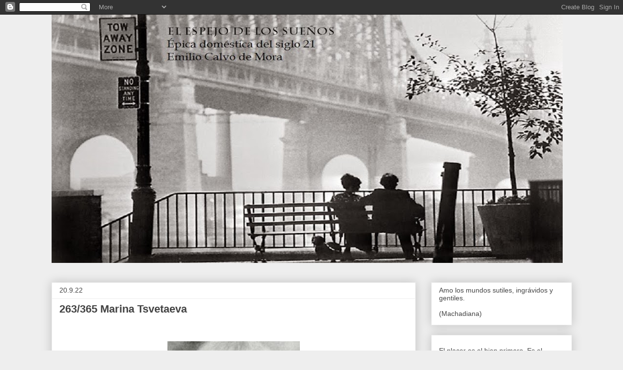

--- FILE ---
content_type: text/html; charset=UTF-8
request_url: https://cinepoesiajazz.blogspot.com/2022/09/262365-marina-tsvetaeva.html
body_size: 40987
content:
<!DOCTYPE html>
<html class='v2' dir='ltr' lang='es'>
<head>
<link href='https://www.blogger.com/static/v1/widgets/4128112664-css_bundle_v2.css' rel='stylesheet' type='text/css'/>
<meta content='width=1100' name='viewport'/>
<meta content='text/html; charset=UTF-8' http-equiv='Content-Type'/>
<meta content='blogger' name='generator'/>
<link href='https://cinepoesiajazz.blogspot.com/favicon.ico' rel='icon' type='image/x-icon'/>
<link href='http://cinepoesiajazz.blogspot.com/2022/09/262365-marina-tsvetaeva.html' rel='canonical'/>
<link rel="alternate" type="application/atom+xml" title="  .                                           - Atom" href="https://cinepoesiajazz.blogspot.com/feeds/posts/default" />
<link rel="alternate" type="application/rss+xml" title="  .                                           - RSS" href="https://cinepoesiajazz.blogspot.com/feeds/posts/default?alt=rss" />
<link rel="service.post" type="application/atom+xml" title="  .                                           - Atom" href="https://www.blogger.com/feeds/32420824/posts/default" />

<link rel="alternate" type="application/atom+xml" title="  .                                           - Atom" href="https://cinepoesiajazz.blogspot.com/feeds/7463451252267562631/comments/default" />
<!--Can't find substitution for tag [blog.ieCssRetrofitLinks]-->
<link href='https://blogger.googleusercontent.com/img/b/R29vZ2xl/AVvXsEif2ysx5UyrqNzGfYXkQc_GiCwF_KZjBXpSEenVZnX9vExL2OfvES1uDZUxqFXfp3i3VkK6RhYWDUJuiK94r-2-b-MYFmRNCA9sTGoWB05gYy1Pj_ZvxYfbvhjtNA2ufSFs9inTlkPO92UYBX2eYHFpm7_VGEww_XqZDo5yXU5de-voilZprA/w272-h400/tsvetaeva.webp' rel='image_src'/>
<meta content='http://cinepoesiajazz.blogspot.com/2022/09/262365-marina-tsvetaeva.html' property='og:url'/>
<meta content='263/365 Marina Tsvetaeva' property='og:title'/>
<meta content='  Para Luis Felipe Comendador, que me indicó el camino.  Seré una ciudad lejana y acudirán los huérfanos y los pobres. Daré mi corazón para ...' property='og:description'/>
<meta content='https://blogger.googleusercontent.com/img/b/R29vZ2xl/AVvXsEif2ysx5UyrqNzGfYXkQc_GiCwF_KZjBXpSEenVZnX9vExL2OfvES1uDZUxqFXfp3i3VkK6RhYWDUJuiK94r-2-b-MYFmRNCA9sTGoWB05gYy1Pj_ZvxYfbvhjtNA2ufSFs9inTlkPO92UYBX2eYHFpm7_VGEww_XqZDo5yXU5de-voilZprA/w1200-h630-p-k-no-nu/tsvetaeva.webp' property='og:image'/>
<title>  .                                          : 263/365 Marina Tsvetaeva</title>
<style id='page-skin-1' type='text/css'><!--
/*
-----------------------------------------------
Blogger Template Style
Name:     Awesome Inc.
Designer: Tina Chen
URL:      tinachen.org
----------------------------------------------- */
/* Content
----------------------------------------------- */
body {
font: normal normal 13px Georgia, Utopia, 'Palatino Linotype', Palatino, serif;
color: #444444;
background: #eeeeee none repeat scroll top left;
}
html body .content-outer {
min-width: 0;
max-width: 100%;
width: 100%;
}
a:link {
text-decoration: none;
color: #3778cd;
}
a:visited {
text-decoration: none;
color: #4d469c;
}
a:hover {
text-decoration: underline;
color: #3778cd;
}
.body-fauxcolumn-outer .cap-top {
position: absolute;
z-index: 1;
height: 276px;
width: 100%;
background: transparent none repeat-x scroll top left;
_background-image: none;
}
/* Columns
----------------------------------------------- */
.content-inner {
padding: 0;
}
.header-inner .section {
margin: 0 16px;
}
.tabs-inner .section {
margin: 0 16px;
}
.main-inner {
padding-top: 30px;
}
.main-inner .column-center-inner,
.main-inner .column-left-inner,
.main-inner .column-right-inner {
padding: 0 5px;
}
*+html body .main-inner .column-center-inner {
margin-top: -30px;
}
#layout .main-inner .column-center-inner {
margin-top: 0;
}
/* Header
----------------------------------------------- */
.header-outer {
margin: 0 0 0 0;
background: transparent none repeat scroll 0 0;
}
.Header h1 {
font: normal bold 40px Arial, Tahoma, Helvetica, FreeSans, sans-serif;
color: #444444;
text-shadow: 0 0 -1px #000000;
}
.Header h1 a {
color: #444444;
}
.Header .description {
font: normal normal 14px Arial, Tahoma, Helvetica, FreeSans, sans-serif;
color: #444444;
}
.header-inner .Header .titlewrapper,
.header-inner .Header .descriptionwrapper {
padding-left: 0;
padding-right: 0;
margin-bottom: 0;
}
.header-inner .Header .titlewrapper {
padding-top: 22px;
}
/* Tabs
----------------------------------------------- */
.tabs-outer {
overflow: hidden;
position: relative;
background: #eeeeee url(https://resources.blogblog.com/blogblog/data/1kt/awesomeinc/tabs_gradient_light.png) repeat scroll 0 0;
}
#layout .tabs-outer {
overflow: visible;
}
.tabs-cap-top, .tabs-cap-bottom {
position: absolute;
width: 100%;
border-top: 1px solid #999999;
}
.tabs-cap-bottom {
bottom: 0;
}
.tabs-inner .widget li a {
display: inline-block;
margin: 0;
padding: .6em 1.5em;
font: normal bold 14px Arial, Tahoma, Helvetica, FreeSans, sans-serif;
color: #444444;
border-top: 1px solid #999999;
border-bottom: 1px solid #999999;
border-left: 1px solid #999999;
height: 16px;
line-height: 16px;
}
.tabs-inner .widget li:last-child a {
border-right: 1px solid #999999;
}
.tabs-inner .widget li.selected a, .tabs-inner .widget li a:hover {
background: #666666 url(https://resources.blogblog.com/blogblog/data/1kt/awesomeinc/tabs_gradient_light.png) repeat-x scroll 0 -100px;
color: #ffffff;
}
/* Headings
----------------------------------------------- */
h2 {
font: normal bold 14px Arial, Tahoma, Helvetica, FreeSans, sans-serif;
color: #444444;
}
/* Widgets
----------------------------------------------- */
.main-inner .section {
margin: 0 27px;
padding: 0;
}
.main-inner .column-left-outer,
.main-inner .column-right-outer {
margin-top: 0;
}
#layout .main-inner .column-left-outer,
#layout .main-inner .column-right-outer {
margin-top: 0;
}
.main-inner .column-left-inner,
.main-inner .column-right-inner {
background: transparent none repeat 0 0;
-moz-box-shadow: 0 0 0 rgba(0, 0, 0, .2);
-webkit-box-shadow: 0 0 0 rgba(0, 0, 0, .2);
-goog-ms-box-shadow: 0 0 0 rgba(0, 0, 0, .2);
box-shadow: 0 0 0 rgba(0, 0, 0, .2);
-moz-border-radius: 0;
-webkit-border-radius: 0;
-goog-ms-border-radius: 0;
border-radius: 0;
}
#layout .main-inner .column-left-inner,
#layout .main-inner .column-right-inner {
margin-top: 0;
}
.sidebar .widget {
font: normal normal 14px Arial, Tahoma, Helvetica, FreeSans, sans-serif;
color: #444444;
}
.sidebar .widget a:link {
color: #3778cd;
}
.sidebar .widget a:visited {
color: #4d469c;
}
.sidebar .widget a:hover {
color: #3778cd;
}
.sidebar .widget h2 {
text-shadow: 0 0 -1px #000000;
}
.main-inner .widget {
background-color: #ffffff;
border: 1px solid #eeeeee;
padding: 0 15px 15px;
margin: 20px -16px;
-moz-box-shadow: 0 0 20px rgba(0, 0, 0, .2);
-webkit-box-shadow: 0 0 20px rgba(0, 0, 0, .2);
-goog-ms-box-shadow: 0 0 20px rgba(0, 0, 0, .2);
box-shadow: 0 0 20px rgba(0, 0, 0, .2);
-moz-border-radius: 0;
-webkit-border-radius: 0;
-goog-ms-border-radius: 0;
border-radius: 0;
}
.main-inner .widget h2 {
margin: 0 -15px;
padding: .6em 15px .5em;
border-bottom: 1px solid transparent;
}
.footer-inner .widget h2 {
padding: 0 0 .4em;
border-bottom: 1px solid transparent;
}
.main-inner .widget h2 + div, .footer-inner .widget h2 + div {
border-top: 1px solid #eeeeee;
padding-top: 8px;
}
.main-inner .widget .widget-content {
margin: 0 -15px;
padding: 7px 15px 0;
}
.main-inner .widget ul, .main-inner .widget #ArchiveList ul.flat {
margin: -8px -15px 0;
padding: 0;
list-style: none;
}
.main-inner .widget #ArchiveList {
margin: -8px 0 0;
}
.main-inner .widget ul li, .main-inner .widget #ArchiveList ul.flat li {
padding: .5em 15px;
text-indent: 0;
color: #666666;
border-top: 1px solid #eeeeee;
border-bottom: 1px solid transparent;
}
.main-inner .widget #ArchiveList ul li {
padding-top: .25em;
padding-bottom: .25em;
}
.main-inner .widget ul li:first-child, .main-inner .widget #ArchiveList ul.flat li:first-child {
border-top: none;
}
.main-inner .widget ul li:last-child, .main-inner .widget #ArchiveList ul.flat li:last-child {
border-bottom: none;
}
.post-body {
position: relative;
}
.main-inner .widget .post-body ul {
padding: 0 2.5em;
margin: .5em 0;
list-style: disc;
}
.main-inner .widget .post-body ul li {
padding: 0.25em 0;
margin-bottom: .25em;
color: #444444;
border: none;
}
.footer-inner .widget ul {
padding: 0;
list-style: none;
}
.widget .zippy {
color: #666666;
}
/* Posts
----------------------------------------------- */
body .main-inner .Blog {
padding: 0;
margin-bottom: 1em;
background-color: transparent;
border: none;
-moz-box-shadow: 0 0 0 rgba(0, 0, 0, 0);
-webkit-box-shadow: 0 0 0 rgba(0, 0, 0, 0);
-goog-ms-box-shadow: 0 0 0 rgba(0, 0, 0, 0);
box-shadow: 0 0 0 rgba(0, 0, 0, 0);
}
.main-inner .section:last-child .Blog:last-child {
padding: 0;
margin-bottom: 1em;
}
.main-inner .widget h2.date-header {
margin: 0 -15px 1px;
padding: 0 0 0 0;
font: normal normal 14px Arial, Tahoma, Helvetica, FreeSans, sans-serif;
color: #444444;
background: transparent none no-repeat scroll top left;
border-top: 0 solid #eeeeee;
border-bottom: 1px solid transparent;
-moz-border-radius-topleft: 0;
-moz-border-radius-topright: 0;
-webkit-border-top-left-radius: 0;
-webkit-border-top-right-radius: 0;
border-top-left-radius: 0;
border-top-right-radius: 0;
position: static;
bottom: 100%;
right: 15px;
text-shadow: 0 0 -1px #000000;
}
.main-inner .widget h2.date-header span {
font: normal normal 14px Arial, Tahoma, Helvetica, FreeSans, sans-serif;
display: block;
padding: .5em 15px;
border-left: 0 solid #eeeeee;
border-right: 0 solid #eeeeee;
}
.date-outer {
position: relative;
margin: 30px 0 20px;
padding: 0 15px;
background-color: #ffffff;
border: 1px solid #eeeeee;
-moz-box-shadow: 0 0 20px rgba(0, 0, 0, .2);
-webkit-box-shadow: 0 0 20px rgba(0, 0, 0, .2);
-goog-ms-box-shadow: 0 0 20px rgba(0, 0, 0, .2);
box-shadow: 0 0 20px rgba(0, 0, 0, .2);
-moz-border-radius: 0;
-webkit-border-radius: 0;
-goog-ms-border-radius: 0;
border-radius: 0;
}
.date-outer:first-child {
margin-top: 0;
}
.date-outer:last-child {
margin-bottom: 20px;
-moz-border-radius-bottomleft: 0;
-moz-border-radius-bottomright: 0;
-webkit-border-bottom-left-radius: 0;
-webkit-border-bottom-right-radius: 0;
-goog-ms-border-bottom-left-radius: 0;
-goog-ms-border-bottom-right-radius: 0;
border-bottom-left-radius: 0;
border-bottom-right-radius: 0;
}
.date-posts {
margin: 0 -15px;
padding: 0 15px;
clear: both;
}
.post-outer, .inline-ad {
border-top: 1px solid #eeeeee;
margin: 0 -15px;
padding: 15px 15px;
}
.post-outer {
padding-bottom: 10px;
}
.post-outer:first-child {
padding-top: 0;
border-top: none;
}
.post-outer:last-child, .inline-ad:last-child {
border-bottom: none;
}
.post-body {
position: relative;
}
.post-body img {
padding: 8px;
background: transparent;
border: 1px solid transparent;
-moz-box-shadow: 0 0 0 rgba(0, 0, 0, .2);
-webkit-box-shadow: 0 0 0 rgba(0, 0, 0, .2);
box-shadow: 0 0 0 rgba(0, 0, 0, .2);
-moz-border-radius: 0;
-webkit-border-radius: 0;
border-radius: 0;
}
h3.post-title, h4 {
font: normal bold 22px Arial, Tahoma, Helvetica, FreeSans, sans-serif;
color: #444444;
}
h3.post-title a {
font: normal bold 22px Arial, Tahoma, Helvetica, FreeSans, sans-serif;
color: #444444;
}
h3.post-title a:hover {
color: #3778cd;
text-decoration: underline;
}
.post-header {
margin: 0 0 1em;
}
.post-body {
line-height: 1.4;
}
.post-outer h2 {
color: #444444;
}
.post-footer {
margin: 1.5em 0 0;
}
#blog-pager {
padding: 15px;
font-size: 120%;
background-color: #ffffff;
border: 1px solid #eeeeee;
-moz-box-shadow: 0 0 20px rgba(0, 0, 0, .2);
-webkit-box-shadow: 0 0 20px rgba(0, 0, 0, .2);
-goog-ms-box-shadow: 0 0 20px rgba(0, 0, 0, .2);
box-shadow: 0 0 20px rgba(0, 0, 0, .2);
-moz-border-radius: 0;
-webkit-border-radius: 0;
-goog-ms-border-radius: 0;
border-radius: 0;
-moz-border-radius-topleft: 0;
-moz-border-radius-topright: 0;
-webkit-border-top-left-radius: 0;
-webkit-border-top-right-radius: 0;
-goog-ms-border-top-left-radius: 0;
-goog-ms-border-top-right-radius: 0;
border-top-left-radius: 0;
border-top-right-radius-topright: 0;
margin-top: 1em;
}
.blog-feeds, .post-feeds {
margin: 1em 0;
text-align: center;
color: #444444;
}
.blog-feeds a, .post-feeds a {
color: #3778cd;
}
.blog-feeds a:visited, .post-feeds a:visited {
color: #4d469c;
}
.blog-feeds a:hover, .post-feeds a:hover {
color: #3778cd;
}
.post-outer .comments {
margin-top: 2em;
}
/* Comments
----------------------------------------------- */
.comments .comments-content .icon.blog-author {
background-repeat: no-repeat;
background-image: url([data-uri]);
}
.comments .comments-content .loadmore a {
border-top: 1px solid #999999;
border-bottom: 1px solid #999999;
}
.comments .continue {
border-top: 2px solid #999999;
}
/* Footer
----------------------------------------------- */
.footer-outer {
margin: -20px 0 -1px;
padding: 20px 0 0;
color: #444444;
overflow: hidden;
}
.footer-fauxborder-left {
border-top: 1px solid #eeeeee;
background: #ffffff none repeat scroll 0 0;
-moz-box-shadow: 0 0 20px rgba(0, 0, 0, .2);
-webkit-box-shadow: 0 0 20px rgba(0, 0, 0, .2);
-goog-ms-box-shadow: 0 0 20px rgba(0, 0, 0, .2);
box-shadow: 0 0 20px rgba(0, 0, 0, .2);
margin: 0 -20px;
}
/* Mobile
----------------------------------------------- */
body.mobile {
background-size: auto;
}
.mobile .body-fauxcolumn-outer {
background: transparent none repeat scroll top left;
}
*+html body.mobile .main-inner .column-center-inner {
margin-top: 0;
}
.mobile .main-inner .widget {
padding: 0 0 15px;
}
.mobile .main-inner .widget h2 + div,
.mobile .footer-inner .widget h2 + div {
border-top: none;
padding-top: 0;
}
.mobile .footer-inner .widget h2 {
padding: 0.5em 0;
border-bottom: none;
}
.mobile .main-inner .widget .widget-content {
margin: 0;
padding: 7px 0 0;
}
.mobile .main-inner .widget ul,
.mobile .main-inner .widget #ArchiveList ul.flat {
margin: 0 -15px 0;
}
.mobile .main-inner .widget h2.date-header {
right: 0;
}
.mobile .date-header span {
padding: 0.4em 0;
}
.mobile .date-outer:first-child {
margin-bottom: 0;
border: 1px solid #eeeeee;
-moz-border-radius-topleft: 0;
-moz-border-radius-topright: 0;
-webkit-border-top-left-radius: 0;
-webkit-border-top-right-radius: 0;
-goog-ms-border-top-left-radius: 0;
-goog-ms-border-top-right-radius: 0;
border-top-left-radius: 0;
border-top-right-radius: 0;
}
.mobile .date-outer {
border-color: #eeeeee;
border-width: 0 1px 1px;
}
.mobile .date-outer:last-child {
margin-bottom: 0;
}
.mobile .main-inner {
padding: 0;
}
.mobile .header-inner .section {
margin: 0;
}
.mobile .post-outer, .mobile .inline-ad {
padding: 5px 0;
}
.mobile .tabs-inner .section {
margin: 0 10px;
}
.mobile .main-inner .widget h2 {
margin: 0;
padding: 0;
}
.mobile .main-inner .widget h2.date-header span {
padding: 0;
}
.mobile .main-inner .widget .widget-content {
margin: 0;
padding: 7px 0 0;
}
.mobile #blog-pager {
border: 1px solid transparent;
background: #ffffff none repeat scroll 0 0;
}
.mobile .main-inner .column-left-inner,
.mobile .main-inner .column-right-inner {
background: transparent none repeat 0 0;
-moz-box-shadow: none;
-webkit-box-shadow: none;
-goog-ms-box-shadow: none;
box-shadow: none;
}
.mobile .date-posts {
margin: 0;
padding: 0;
}
.mobile .footer-fauxborder-left {
margin: 0;
border-top: inherit;
}
.mobile .main-inner .section:last-child .Blog:last-child {
margin-bottom: 0;
}
.mobile-index-contents {
color: #444444;
}
.mobile .mobile-link-button {
background: #3778cd url(https://resources.blogblog.com/blogblog/data/1kt/awesomeinc/tabs_gradient_light.png) repeat scroll 0 0;
}
.mobile-link-button a:link, .mobile-link-button a:visited {
color: #ffffff;
}
.mobile .tabs-inner .PageList .widget-content {
background: transparent;
border-top: 1px solid;
border-color: #999999;
color: #444444;
}
.mobile .tabs-inner .PageList .widget-content .pagelist-arrow {
border-left: 1px solid #999999;
}

--></style>
<style id='template-skin-1' type='text/css'><!--
body {
min-width: 1101px;
}
.content-outer, .content-fauxcolumn-outer, .region-inner {
min-width: 1101px;
max-width: 1101px;
_width: 1101px;
}
.main-inner .columns {
padding-left: 0;
padding-right: 321px;
}
.main-inner .fauxcolumn-center-outer {
left: 0;
right: 321px;
/* IE6 does not respect left and right together */
_width: expression(this.parentNode.offsetWidth -
parseInt("0") -
parseInt("321px") + 'px');
}
.main-inner .fauxcolumn-left-outer {
width: 0;
}
.main-inner .fauxcolumn-right-outer {
width: 321px;
}
.main-inner .column-left-outer {
width: 0;
right: 100%;
margin-left: -0;
}
.main-inner .column-right-outer {
width: 321px;
margin-right: -321px;
}
#layout {
min-width: 0;
}
#layout .content-outer {
min-width: 0;
width: 800px;
}
#layout .region-inner {
min-width: 0;
width: auto;
}
body#layout div.add_widget {
padding: 8px;
}
body#layout div.add_widget a {
margin-left: 32px;
}
--></style>
<link href='https://www.blogger.com/dyn-css/authorization.css?targetBlogID=32420824&amp;zx=2e72b08d-f294-412d-9f5d-27e3cb2f4c15' media='none' onload='if(media!=&#39;all&#39;)media=&#39;all&#39;' rel='stylesheet'/><noscript><link href='https://www.blogger.com/dyn-css/authorization.css?targetBlogID=32420824&amp;zx=2e72b08d-f294-412d-9f5d-27e3cb2f4c15' rel='stylesheet'/></noscript>
<meta name='google-adsense-platform-account' content='ca-host-pub-1556223355139109'/>
<meta name='google-adsense-platform-domain' content='blogspot.com'/>

<link rel="stylesheet" href="https://fonts.googleapis.com/css2?display=swap&family=Times"></head>
<body class='loading variant-light'>
<div class='navbar section' id='navbar' name='Barra de navegación'><div class='widget Navbar' data-version='1' id='Navbar1'><script type="text/javascript">
    function setAttributeOnload(object, attribute, val) {
      if(window.addEventListener) {
        window.addEventListener('load',
          function(){ object[attribute] = val; }, false);
      } else {
        window.attachEvent('onload', function(){ object[attribute] = val; });
      }
    }
  </script>
<div id="navbar-iframe-container"></div>
<script type="text/javascript" src="https://apis.google.com/js/platform.js"></script>
<script type="text/javascript">
      gapi.load("gapi.iframes:gapi.iframes.style.bubble", function() {
        if (gapi.iframes && gapi.iframes.getContext) {
          gapi.iframes.getContext().openChild({
              url: 'https://www.blogger.com/navbar/32420824?po\x3d7463451252267562631\x26origin\x3dhttps://cinepoesiajazz.blogspot.com',
              where: document.getElementById("navbar-iframe-container"),
              id: "navbar-iframe"
          });
        }
      });
    </script><script type="text/javascript">
(function() {
var script = document.createElement('script');
script.type = 'text/javascript';
script.src = '//pagead2.googlesyndication.com/pagead/js/google_top_exp.js';
var head = document.getElementsByTagName('head')[0];
if (head) {
head.appendChild(script);
}})();
</script>
</div></div>
<div class='body-fauxcolumns'>
<div class='fauxcolumn-outer body-fauxcolumn-outer'>
<div class='cap-top'>
<div class='cap-left'></div>
<div class='cap-right'></div>
</div>
<div class='fauxborder-left'>
<div class='fauxborder-right'></div>
<div class='fauxcolumn-inner'>
</div>
</div>
<div class='cap-bottom'>
<div class='cap-left'></div>
<div class='cap-right'></div>
</div>
</div>
</div>
<div class='content'>
<div class='content-fauxcolumns'>
<div class='fauxcolumn-outer content-fauxcolumn-outer'>
<div class='cap-top'>
<div class='cap-left'></div>
<div class='cap-right'></div>
</div>
<div class='fauxborder-left'>
<div class='fauxborder-right'></div>
<div class='fauxcolumn-inner'>
</div>
</div>
<div class='cap-bottom'>
<div class='cap-left'></div>
<div class='cap-right'></div>
</div>
</div>
</div>
<div class='content-outer'>
<div class='content-cap-top cap-top'>
<div class='cap-left'></div>
<div class='cap-right'></div>
</div>
<div class='fauxborder-left content-fauxborder-left'>
<div class='fauxborder-right content-fauxborder-right'></div>
<div class='content-inner'>
<header>
<div class='header-outer'>
<div class='header-cap-top cap-top'>
<div class='cap-left'></div>
<div class='cap-right'></div>
</div>
<div class='fauxborder-left header-fauxborder-left'>
<div class='fauxborder-right header-fauxborder-right'></div>
<div class='region-inner header-inner'>
<div class='header section' id='header' name='Cabecera'><div class='widget Header' data-version='1' id='Header1'>
<div id='header-inner'>
<a href='https://cinepoesiajazz.blogspot.com/' style='display: block'>
<img alt='  .                                          ' height='510px; ' id='Header1_headerimg' src='https://blogger.googleusercontent.com/img/b/R29vZ2xl/AVvXsEjtrJHfSbSws446bRfaGUfdgqqkAw9jGcKiKMe6yvGeo9N0RPLYAEehTxZAIW6U2j6TCWWPxKtsQGMmIMc1OGgCHuWAkyLKj8WZgSf9RKQSWVjYBWsEQ_yFukLyrW6F39L2q92D/s1600/Manhattana+%25282%2529.jpg' style='display: block' width='1050px; '/>
</a>
<div class='descriptionwrapper'>
<p class='description'><span>
</span></p>
</div>
</div>
</div></div>
</div>
</div>
<div class='header-cap-bottom cap-bottom'>
<div class='cap-left'></div>
<div class='cap-right'></div>
</div>
</div>
</header>
<div class='tabs-outer'>
<div class='tabs-cap-top cap-top'>
<div class='cap-left'></div>
<div class='cap-right'></div>
</div>
<div class='fauxborder-left tabs-fauxborder-left'>
<div class='fauxborder-right tabs-fauxborder-right'></div>
<div class='region-inner tabs-inner'>
<div class='tabs no-items section' id='crosscol' name='Multicolumnas'></div>
<div class='tabs no-items section' id='crosscol-overflow' name='Cross-Column 2'></div>
</div>
</div>
<div class='tabs-cap-bottom cap-bottom'>
<div class='cap-left'></div>
<div class='cap-right'></div>
</div>
</div>
<div class='main-outer'>
<div class='main-cap-top cap-top'>
<div class='cap-left'></div>
<div class='cap-right'></div>
</div>
<div class='fauxborder-left main-fauxborder-left'>
<div class='fauxborder-right main-fauxborder-right'></div>
<div class='region-inner main-inner'>
<div class='columns fauxcolumns'>
<div class='fauxcolumn-outer fauxcolumn-center-outer'>
<div class='cap-top'>
<div class='cap-left'></div>
<div class='cap-right'></div>
</div>
<div class='fauxborder-left'>
<div class='fauxborder-right'></div>
<div class='fauxcolumn-inner'>
</div>
</div>
<div class='cap-bottom'>
<div class='cap-left'></div>
<div class='cap-right'></div>
</div>
</div>
<div class='fauxcolumn-outer fauxcolumn-left-outer'>
<div class='cap-top'>
<div class='cap-left'></div>
<div class='cap-right'></div>
</div>
<div class='fauxborder-left'>
<div class='fauxborder-right'></div>
<div class='fauxcolumn-inner'>
</div>
</div>
<div class='cap-bottom'>
<div class='cap-left'></div>
<div class='cap-right'></div>
</div>
</div>
<div class='fauxcolumn-outer fauxcolumn-right-outer'>
<div class='cap-top'>
<div class='cap-left'></div>
<div class='cap-right'></div>
</div>
<div class='fauxborder-left'>
<div class='fauxborder-right'></div>
<div class='fauxcolumn-inner'>
</div>
</div>
<div class='cap-bottom'>
<div class='cap-left'></div>
<div class='cap-right'></div>
</div>
</div>
<!-- corrects IE6 width calculation -->
<div class='columns-inner'>
<div class='column-center-outer'>
<div class='column-center-inner'>
<div class='main section' id='main' name='Principal'><div class='widget Blog' data-version='1' id='Blog1'>
<div class='blog-posts hfeed'>

          <div class="date-outer">
        
<h2 class='date-header'><span>20.9.22</span></h2>

          <div class="date-posts">
        
<div class='post-outer'>
<div class='post hentry uncustomized-post-template' itemprop='blogPost' itemscope='itemscope' itemtype='http://schema.org/BlogPosting'>
<meta content='https://blogger.googleusercontent.com/img/b/R29vZ2xl/AVvXsEif2ysx5UyrqNzGfYXkQc_GiCwF_KZjBXpSEenVZnX9vExL2OfvES1uDZUxqFXfp3i3VkK6RhYWDUJuiK94r-2-b-MYFmRNCA9sTGoWB05gYy1Pj_ZvxYfbvhjtNA2ufSFs9inTlkPO92UYBX2eYHFpm7_VGEww_XqZDo5yXU5de-voilZprA/w272-h400/tsvetaeva.webp' itemprop='image_url'/>
<meta content='32420824' itemprop='blogId'/>
<meta content='7463451252267562631' itemprop='postId'/>
<a name='7463451252267562631'></a>
<h3 class='post-title entry-title' itemprop='name'>
263/365 Marina Tsvetaeva
</h3>
<div class='post-header'>
<div class='post-header-line-1'></div>
</div>
<div class='post-body entry-content' id='post-body-7463451252267562631' itemprop='description articleBody'>
<p>&nbsp;</p><div class="separator" style="clear: both; text-align: center;"><a href="https://blogger.googleusercontent.com/img/b/R29vZ2xl/AVvXsEif2ysx5UyrqNzGfYXkQc_GiCwF_KZjBXpSEenVZnX9vExL2OfvES1uDZUxqFXfp3i3VkK6RhYWDUJuiK94r-2-b-MYFmRNCA9sTGoWB05gYy1Pj_ZvxYfbvhjtNA2ufSFs9inTlkPO92UYBX2eYHFpm7_VGEww_XqZDo5yXU5de-voilZprA/s312/tsvetaeva.webp" style="margin-left: 1em; margin-right: 1em;"><img border="0" data-original-height="312" data-original-width="212" height="400" src="https://blogger.googleusercontent.com/img/b/R29vZ2xl/AVvXsEif2ysx5UyrqNzGfYXkQc_GiCwF_KZjBXpSEenVZnX9vExL2OfvES1uDZUxqFXfp3i3VkK6RhYWDUJuiK94r-2-b-MYFmRNCA9sTGoWB05gYy1Pj_ZvxYfbvhjtNA2ufSFs9inTlkPO92UYBX2eYHFpm7_VGEww_XqZDo5yXU5de-voilZprA/w272-h400/tsvetaeva.webp" width="272" /></a></div><br /><p></p><p class="MsoNormal">Para Luis Felipe Comendador, que me indicó el camino.&nbsp;</p><p class="MsoNormal"><br /></p><p class="MsoNormal">Seré una ciudad lejana y acudirán los huérfanos y los
pobres. Daré mi corazón para que se hospede en su sangre el tumulto
de los descarriados. Apartaré el frío con mis manos y le diré a Rilke que me
ayude a encender el fuego con las suyas. Detendré la muerte con un poema que encuentre en mi pecho
como un pájaro que durmiese y anhelase el vuelo nada más abrir sus ojos de
asombro. Haré que dance mi cuerpo sobre una cuerda y tendré cerrados los ojos para que no cese la música cuando la corten. Caeré. Ni tierra seré sobre la que arrojen a los muertos. Colgaré mis huesos y abriré los ojos mientras el aire me despide. &nbsp;</p><p class="MsoNormal"><span face="-apple-system, BlinkMacSystemFont, &quot;Segoe UI&quot;, Roboto, Oxygen-Sans, Ubuntu, Cantarell, &quot;Helvetica Neue&quot;, sans-serif" style="-webkit-text-size-adjust: auto; background-color: white; caret-color: rgb(30, 30, 30); color: #1e1e1e; font-size: 16px;"><br /></span></p><p class="MsoNormal"><br /></p><p class="MsoNormal"><br /></p><p class="MsoNormal"><br /></p><p class="MsoNormal"><o:p></o:p></p><p class="MsoNormal"><br /></p>

<p class="MsoNormal"><span style="mso-spacerun: yes;">&nbsp;</span><o:p></o:p></p>
<div style='clear: both;'></div>
</div>
<div class='post-footer'>
<div class='post-footer-line post-footer-line-1'>
<span class='post-author vcard'>
</span>
<span class='post-timestamp'>
</span>
<span class='post-comment-link'>
</span>
<span class='post-icons'>
<span class='item-action'>
<a href='https://www.blogger.com/email-post/32420824/7463451252267562631' title='Enviar entrada por correo electrónico'>
<img alt='' class='icon-action' height='13' src='https://resources.blogblog.com/img/icon18_email.gif' width='18'/>
</a>
</span>
<span class='item-control blog-admin pid-1550805549'>
<a href='https://www.blogger.com/post-edit.g?blogID=32420824&postID=7463451252267562631&from=pencil' title='Editar entrada'>
<img alt='' class='icon-action' height='18' src='https://resources.blogblog.com/img/icon18_edit_allbkg.gif' width='18'/>
</a>
</span>
</span>
<div class='post-share-buttons goog-inline-block'>
<a class='goog-inline-block share-button sb-email' href='https://www.blogger.com/share-post.g?blogID=32420824&postID=7463451252267562631&target=email' target='_blank' title='Enviar por correo electrónico'><span class='share-button-link-text'>Enviar por correo electrónico</span></a><a class='goog-inline-block share-button sb-blog' href='https://www.blogger.com/share-post.g?blogID=32420824&postID=7463451252267562631&target=blog' onclick='window.open(this.href, "_blank", "height=270,width=475"); return false;' target='_blank' title='Escribe un blog'><span class='share-button-link-text'>Escribe un blog</span></a><a class='goog-inline-block share-button sb-twitter' href='https://www.blogger.com/share-post.g?blogID=32420824&postID=7463451252267562631&target=twitter' target='_blank' title='Compartir en X'><span class='share-button-link-text'>Compartir en X</span></a><a class='goog-inline-block share-button sb-facebook' href='https://www.blogger.com/share-post.g?blogID=32420824&postID=7463451252267562631&target=facebook' onclick='window.open(this.href, "_blank", "height=430,width=640"); return false;' target='_blank' title='Compartir con Facebook'><span class='share-button-link-text'>Compartir con Facebook</span></a><a class='goog-inline-block share-button sb-pinterest' href='https://www.blogger.com/share-post.g?blogID=32420824&postID=7463451252267562631&target=pinterest' target='_blank' title='Compartir en Pinterest'><span class='share-button-link-text'>Compartir en Pinterest</span></a>
</div>
</div>
<div class='post-footer-line post-footer-line-2'>
<span class='post-labels'>
</span>
</div>
<div class='post-footer-line post-footer-line-3'>
<span class='post-location'>
</span>
</div>
</div>
</div>
<div class='comments' id='comments'>
<a name='comments'></a>
<h4>No hay comentarios:</h4>
<div id='Blog1_comments-block-wrapper'>
<dl class='avatar-comment-indent' id='comments-block'>
</dl>
</div>
<p class='comment-footer'>
<a href='https://www.blogger.com/comment/fullpage/post/32420824/7463451252267562631' onclick='javascript:window.open(this.href, "bloggerPopup", "toolbar=0,location=0,statusbar=1,menubar=0,scrollbars=yes,width=640,height=500"); return false;'>Publicar un comentario</a>
</p>
</div>
</div>

        </div></div>
      
</div>
<div class='blog-pager' id='blog-pager'>
<span id='blog-pager-newer-link'>
<a class='blog-pager-newer-link' href='https://cinepoesiajazz.blogspot.com/2022/09/huir.html' id='Blog1_blog-pager-newer-link' title='Entrada más reciente'>Entrada más reciente</a>
</span>
<span id='blog-pager-older-link'>
<a class='blog-pager-older-link' href='https://cinepoesiajazz.blogspot.com/2022/09/el-mal-y-el-bien.html' id='Blog1_blog-pager-older-link' title='Entrada antigua'>Entrada antigua</a>
</span>
<a class='home-link' href='https://cinepoesiajazz.blogspot.com/'>Inicio</a>
</div>
<div class='clear'></div>
<div class='post-feeds'>
<div class='feed-links'>
Suscribirse a:
<a class='feed-link' href='https://cinepoesiajazz.blogspot.com/feeds/7463451252267562631/comments/default' target='_blank' type='application/atom+xml'>Enviar comentarios (Atom)</a>
</div>
</div>
</div><div class='widget FeaturedPost' data-version='1' id='FeaturedPost1'>
<div class='post-summary'>
<h3><a href='https://cinepoesiajazz.blogspot.com/2026/01/cavilar.html'>Cavilar</a></h3>
<p>
&#160; Hay jazz en Ravel. El bolero no es únicamente una danza con una moderada y uniforme invitación a repetir una armonía y un ritmo, roto más ...
</p>
</div>
<style type='text/css'>
    .image {
      width: 100%;
    }
  </style>
<div class='clear'></div>
</div><div class='widget PopularPosts' data-version='1' id='PopularPosts1'>
<div class='widget-content popular-posts'>
<ul>
<li>
<div class='item-content'>
<div class='item-thumbnail'>
<a href='https://cinepoesiajazz.blogspot.com/2008/10/fahrenheit-451-e-books-y-algunas.html' target='_blank'>
<img alt='' border='0' src='https://blogger.googleusercontent.com/img/b/R29vZ2xl/AVvXsEgjRLpmoulT31nwxsK20-GFiSc7zQQbMTuwNFxhNHcKWGSO0tyQi7dxpb7ky7oZq9x-rGYHeye-ITIeRKEHV13S0QUvezNqpqSTuqVNLuqSIHMQtCTkqF8yLLploPUjmXWZnuTVNQ/w72-h72-p-k-no-nu/untitled.bmp'/>
</a>
</div>
<div class='item-title'><a href='https://cinepoesiajazz.blogspot.com/2008/10/fahrenheit-451-e-books-y-algunas.html'>Fahrenheit 451, e-books y algunas promesas</a></div>
<div class='item-snippet'>Con suerte habré muerto cuando el formato digital reemplace al tradicional de forma absoluta. Si en otros asuntos la tecnología abre caminos...</div>
</div>
<div style='clear: both;'></div>
</li>
<li>
<div class='item-content'>
<div class='item-title'><a href='https://cinepoesiajazz.blogspot.com/2025/10/cuentos-de-miedo-para-ninos-de-diez-anos.html'>Cuentos de miedo para niños de diez años</a></div>
<div class='item-snippet'>&#160; Hace algunos años o algunos cursos (los maestros confundimos esas dos medidas del tiempo), escribí este cuento para los alumnos de sexto d...</div>
</div>
<div style='clear: both;'></div>
</li>
<li>
<div class='item-content'>
<div class='item-thumbnail'>
<a href='https://cinepoesiajazz.blogspot.com/2007/09/los-burdeles-de-paprika-carne-para-la.html' target='_blank'>
<img alt='' border='0' src='https://blogger.googleusercontent.com/img/b/R29vZ2xl/AVvXsEggo7CKNqewzHvPkna4cOY1mlB_riXQtlDJU87TAQK5v7Ga6rJQiMQTqKdeSeQGsQHBrpLdhNxEx53sp-9P1vNPlbDlnrhNXLSOjFjU2jJUAq58QjwJNOx4zLRyhMZacGDufqxJ/w72-h72-p-k-no-nu/2estrellas.jpg'/>
</a>
</div>
<div class='item-title'><a href='https://cinepoesiajazz.blogspot.com/2007/09/los-burdeles-de-paprika-carne-para-la.html'>Los burdeles de Paprika: Carne para la máquina</a></div>
<div class='item-snippet'>Tinto Brass , en cierto modo, es un viejo verde con una cámara: uno del tipo que cambia los Anales de Tácito  o las Obras Completas de Giaco...</div>
</div>
<div style='clear: both;'></div>
</li>
</ul>
<div class='clear'></div>
</div>
</div></div>
</div>
</div>
<div class='column-left-outer'>
<div class='column-left-inner'>
<aside>
</aside>
</div>
</div>
<div class='column-right-outer'>
<div class='column-right-inner'>
<aside>
<div class='sidebar section' id='sidebar-right-1'><div class='widget Text' data-version='1' id='Text2'>
<div class='widget-content'>
Amo los mundos sutiles, ingrávidos y gentiles.<br/><br/>(Machadiana)<br/>
</div>
<div class='clear'></div>
</div><div class='widget Text' data-version='1' id='Text1'>
<div class='widget-content'>
<br />El placer es el bien primero. Es el comienzo de toda preferencia y de  toda aversión. Es la ausencia del dolor en el cuerpo y la inquietud en  el alma.<br /><br /><span style="font-style: italic;">Epicuro de Samos</span><br />
</div>
<div class='clear'></div>
</div><div class='widget HTML' data-version='1' id='HTML1'>
<h2 class='title'>Los días del espejo...</h2>
<div class='widget-content'>
<p><center><marquee :; style="font:normal 16pt Arial; color:#FFFFFF; background:#6C82B5">
<script> function DiasOnline(Dia, Mes, Year, Texto) { Meses = new Array("Jan","Feb","Mar","Apr","May","Jun","Jul","Aug","Sep","Oct","Nov","Dec"); Hoy = new Date(); Inicio = Date.parse(Meses[Mes - 1] + " " + Dia + " " + Year); Resultado = Math.round((Hoy.getTime() - Inicio) / 86400000); document.write(Resultado + " " + Texto); } DiasOnline(20, 7, 2006, "Dias Online" );</script></marquee><p></p></center></p>
</div>
<div class='clear'></div>
</div><div class='widget Profile' data-version='1' id='Profile1'>
<h2>Datos personales</h2>
<div class='widget-content'>
<a href='https://www.blogger.com/profile/02670708838283480230'><img alt='Mi foto' class='profile-img' height='80' src='//blogger.googleusercontent.com/img/b/R29vZ2xl/AVvXsEglVcrOTjHx6He3O_p99GiVzo6sUKXXeOyoMbUsCJbcKL3xERDxd--_tQ1PoCBd0dcBXIO7bKT3Mh1RxVYMVkgnqJzM2wvBwBNa7_I531aBSzra6u3Otw7Nq_jyg4BbSA/s220/128063547_10225302750138315_3888922559777216097_o.jpg' width='80'/></a>
<dl class='profile-datablock'>
<dt class='profile-data'>
<a class='profile-name-link g-profile' href='https://www.blogger.com/profile/02670708838283480230' rel='author' style='background-image: url(//www.blogger.com/img/logo-16.png);'>
Emilio Calvo de Mora
</a>
</dt>
<dd class='profile-data'>
</dd>
</dl>
<a class='profile-link' href='https://www.blogger.com/profile/02670708838283480230' rel='author'>Ver todo mi perfil</a>
<div class='clear'></div>
</div>
</div><div class='widget Stats' data-version='1' id='Stats1'>
<h2>Visitantes al Espejo</h2>
<div class='widget-content'>
<div id='Stats1_content' style='display: none;'>
<span class='counter-wrapper text-counter-wrapper' id='Stats1_totalCount'>
</span>
<div class='clear'></div>
</div>
</div>
</div>
<div class='widget BlogArchive' data-version='1' id='BlogArchive1'>
<h2>Archivo</h2>
<div class='widget-content'>
<div id='ArchiveList'>
<div id='BlogArchive1_ArchiveList'>
<ul class='hierarchy'>
<li class='archivedate collapsed'>
<a class='toggle' href='javascript:void(0)'>
<span class='zippy'>

        &#9658;&#160;
      
</span>
</a>
<a class='post-count-link' href='https://cinepoesiajazz.blogspot.com/2026/'>
2026
</a>
<span class='post-count' dir='ltr'>(5)</span>
<ul class='hierarchy'>
<li class='archivedate collapsed'>
<a class='toggle' href='javascript:void(0)'>
<span class='zippy'>

        &#9658;&#160;
      
</span>
</a>
<a class='post-count-link' href='https://cinepoesiajazz.blogspot.com/2026/01/'>
enero
</a>
<span class='post-count' dir='ltr'>(5)</span>
</li>
</ul>
</li>
</ul>
<ul class='hierarchy'>
<li class='archivedate collapsed'>
<a class='toggle' href='javascript:void(0)'>
<span class='zippy'>

        &#9658;&#160;
      
</span>
</a>
<a class='post-count-link' href='https://cinepoesiajazz.blogspot.com/2025/'>
2025
</a>
<span class='post-count' dir='ltr'>(312)</span>
<ul class='hierarchy'>
<li class='archivedate collapsed'>
<a class='toggle' href='javascript:void(0)'>
<span class='zippy'>

        &#9658;&#160;
      
</span>
</a>
<a class='post-count-link' href='https://cinepoesiajazz.blogspot.com/2025/12/'>
diciembre
</a>
<span class='post-count' dir='ltr'>(14)</span>
</li>
</ul>
<ul class='hierarchy'>
<li class='archivedate collapsed'>
<a class='toggle' href='javascript:void(0)'>
<span class='zippy'>

        &#9658;&#160;
      
</span>
</a>
<a class='post-count-link' href='https://cinepoesiajazz.blogspot.com/2025/11/'>
noviembre
</a>
<span class='post-count' dir='ltr'>(14)</span>
</li>
</ul>
<ul class='hierarchy'>
<li class='archivedate collapsed'>
<a class='toggle' href='javascript:void(0)'>
<span class='zippy'>

        &#9658;&#160;
      
</span>
</a>
<a class='post-count-link' href='https://cinepoesiajazz.blogspot.com/2025/10/'>
octubre
</a>
<span class='post-count' dir='ltr'>(28)</span>
</li>
</ul>
<ul class='hierarchy'>
<li class='archivedate collapsed'>
<a class='toggle' href='javascript:void(0)'>
<span class='zippy'>

        &#9658;&#160;
      
</span>
</a>
<a class='post-count-link' href='https://cinepoesiajazz.blogspot.com/2025/09/'>
septiembre
</a>
<span class='post-count' dir='ltr'>(21)</span>
</li>
</ul>
<ul class='hierarchy'>
<li class='archivedate collapsed'>
<a class='toggle' href='javascript:void(0)'>
<span class='zippy'>

        &#9658;&#160;
      
</span>
</a>
<a class='post-count-link' href='https://cinepoesiajazz.blogspot.com/2025/08/'>
agosto
</a>
<span class='post-count' dir='ltr'>(17)</span>
</li>
</ul>
<ul class='hierarchy'>
<li class='archivedate collapsed'>
<a class='toggle' href='javascript:void(0)'>
<span class='zippy'>

        &#9658;&#160;
      
</span>
</a>
<a class='post-count-link' href='https://cinepoesiajazz.blogspot.com/2025/07/'>
julio
</a>
<span class='post-count' dir='ltr'>(23)</span>
</li>
</ul>
<ul class='hierarchy'>
<li class='archivedate collapsed'>
<a class='toggle' href='javascript:void(0)'>
<span class='zippy'>

        &#9658;&#160;
      
</span>
</a>
<a class='post-count-link' href='https://cinepoesiajazz.blogspot.com/2025/06/'>
junio
</a>
<span class='post-count' dir='ltr'>(31)</span>
</li>
</ul>
<ul class='hierarchy'>
<li class='archivedate collapsed'>
<a class='toggle' href='javascript:void(0)'>
<span class='zippy'>

        &#9658;&#160;
      
</span>
</a>
<a class='post-count-link' href='https://cinepoesiajazz.blogspot.com/2025/05/'>
mayo
</a>
<span class='post-count' dir='ltr'>(21)</span>
</li>
</ul>
<ul class='hierarchy'>
<li class='archivedate collapsed'>
<a class='toggle' href='javascript:void(0)'>
<span class='zippy'>

        &#9658;&#160;
      
</span>
</a>
<a class='post-count-link' href='https://cinepoesiajazz.blogspot.com/2025/04/'>
abril
</a>
<span class='post-count' dir='ltr'>(22)</span>
</li>
</ul>
<ul class='hierarchy'>
<li class='archivedate collapsed'>
<a class='toggle' href='javascript:void(0)'>
<span class='zippy'>

        &#9658;&#160;
      
</span>
</a>
<a class='post-count-link' href='https://cinepoesiajazz.blogspot.com/2025/03/'>
marzo
</a>
<span class='post-count' dir='ltr'>(33)</span>
</li>
</ul>
<ul class='hierarchy'>
<li class='archivedate collapsed'>
<a class='toggle' href='javascript:void(0)'>
<span class='zippy'>

        &#9658;&#160;
      
</span>
</a>
<a class='post-count-link' href='https://cinepoesiajazz.blogspot.com/2025/02/'>
febrero
</a>
<span class='post-count' dir='ltr'>(28)</span>
</li>
</ul>
<ul class='hierarchy'>
<li class='archivedate collapsed'>
<a class='toggle' href='javascript:void(0)'>
<span class='zippy'>

        &#9658;&#160;
      
</span>
</a>
<a class='post-count-link' href='https://cinepoesiajazz.blogspot.com/2025/01/'>
enero
</a>
<span class='post-count' dir='ltr'>(60)</span>
</li>
</ul>
</li>
</ul>
<ul class='hierarchy'>
<li class='archivedate collapsed'>
<a class='toggle' href='javascript:void(0)'>
<span class='zippy'>

        &#9658;&#160;
      
</span>
</a>
<a class='post-count-link' href='https://cinepoesiajazz.blogspot.com/2024/'>
2024
</a>
<span class='post-count' dir='ltr'>(339)</span>
<ul class='hierarchy'>
<li class='archivedate collapsed'>
<a class='toggle' href='javascript:void(0)'>
<span class='zippy'>

        &#9658;&#160;
      
</span>
</a>
<a class='post-count-link' href='https://cinepoesiajazz.blogspot.com/2024/12/'>
diciembre
</a>
<span class='post-count' dir='ltr'>(16)</span>
</li>
</ul>
<ul class='hierarchy'>
<li class='archivedate collapsed'>
<a class='toggle' href='javascript:void(0)'>
<span class='zippy'>

        &#9658;&#160;
      
</span>
</a>
<a class='post-count-link' href='https://cinepoesiajazz.blogspot.com/2024/11/'>
noviembre
</a>
<span class='post-count' dir='ltr'>(17)</span>
</li>
</ul>
<ul class='hierarchy'>
<li class='archivedate collapsed'>
<a class='toggle' href='javascript:void(0)'>
<span class='zippy'>

        &#9658;&#160;
      
</span>
</a>
<a class='post-count-link' href='https://cinepoesiajazz.blogspot.com/2024/10/'>
octubre
</a>
<span class='post-count' dir='ltr'>(21)</span>
</li>
</ul>
<ul class='hierarchy'>
<li class='archivedate collapsed'>
<a class='toggle' href='javascript:void(0)'>
<span class='zippy'>

        &#9658;&#160;
      
</span>
</a>
<a class='post-count-link' href='https://cinepoesiajazz.blogspot.com/2024/09/'>
septiembre
</a>
<span class='post-count' dir='ltr'>(14)</span>
</li>
</ul>
<ul class='hierarchy'>
<li class='archivedate collapsed'>
<a class='toggle' href='javascript:void(0)'>
<span class='zippy'>

        &#9658;&#160;
      
</span>
</a>
<a class='post-count-link' href='https://cinepoesiajazz.blogspot.com/2024/08/'>
agosto
</a>
<span class='post-count' dir='ltr'>(31)</span>
</li>
</ul>
<ul class='hierarchy'>
<li class='archivedate collapsed'>
<a class='toggle' href='javascript:void(0)'>
<span class='zippy'>

        &#9658;&#160;
      
</span>
</a>
<a class='post-count-link' href='https://cinepoesiajazz.blogspot.com/2024/07/'>
julio
</a>
<span class='post-count' dir='ltr'>(28)</span>
</li>
</ul>
<ul class='hierarchy'>
<li class='archivedate collapsed'>
<a class='toggle' href='javascript:void(0)'>
<span class='zippy'>

        &#9658;&#160;
      
</span>
</a>
<a class='post-count-link' href='https://cinepoesiajazz.blogspot.com/2024/06/'>
junio
</a>
<span class='post-count' dir='ltr'>(34)</span>
</li>
</ul>
<ul class='hierarchy'>
<li class='archivedate collapsed'>
<a class='toggle' href='javascript:void(0)'>
<span class='zippy'>

        &#9658;&#160;
      
</span>
</a>
<a class='post-count-link' href='https://cinepoesiajazz.blogspot.com/2024/05/'>
mayo
</a>
<span class='post-count' dir='ltr'>(23)</span>
</li>
</ul>
<ul class='hierarchy'>
<li class='archivedate collapsed'>
<a class='toggle' href='javascript:void(0)'>
<span class='zippy'>

        &#9658;&#160;
      
</span>
</a>
<a class='post-count-link' href='https://cinepoesiajazz.blogspot.com/2024/04/'>
abril
</a>
<span class='post-count' dir='ltr'>(29)</span>
</li>
</ul>
<ul class='hierarchy'>
<li class='archivedate collapsed'>
<a class='toggle' href='javascript:void(0)'>
<span class='zippy'>

        &#9658;&#160;
      
</span>
</a>
<a class='post-count-link' href='https://cinepoesiajazz.blogspot.com/2024/03/'>
marzo
</a>
<span class='post-count' dir='ltr'>(32)</span>
</li>
</ul>
<ul class='hierarchy'>
<li class='archivedate collapsed'>
<a class='toggle' href='javascript:void(0)'>
<span class='zippy'>

        &#9658;&#160;
      
</span>
</a>
<a class='post-count-link' href='https://cinepoesiajazz.blogspot.com/2024/02/'>
febrero
</a>
<span class='post-count' dir='ltr'>(39)</span>
</li>
</ul>
<ul class='hierarchy'>
<li class='archivedate collapsed'>
<a class='toggle' href='javascript:void(0)'>
<span class='zippy'>

        &#9658;&#160;
      
</span>
</a>
<a class='post-count-link' href='https://cinepoesiajazz.blogspot.com/2024/01/'>
enero
</a>
<span class='post-count' dir='ltr'>(55)</span>
</li>
</ul>
</li>
</ul>
<ul class='hierarchy'>
<li class='archivedate collapsed'>
<a class='toggle' href='javascript:void(0)'>
<span class='zippy'>

        &#9658;&#160;
      
</span>
</a>
<a class='post-count-link' href='https://cinepoesiajazz.blogspot.com/2023/'>
2023
</a>
<span class='post-count' dir='ltr'>(414)</span>
<ul class='hierarchy'>
<li class='archivedate collapsed'>
<a class='toggle' href='javascript:void(0)'>
<span class='zippy'>

        &#9658;&#160;
      
</span>
</a>
<a class='post-count-link' href='https://cinepoesiajazz.blogspot.com/2023/12/'>
diciembre
</a>
<span class='post-count' dir='ltr'>(39)</span>
</li>
</ul>
<ul class='hierarchy'>
<li class='archivedate collapsed'>
<a class='toggle' href='javascript:void(0)'>
<span class='zippy'>

        &#9658;&#160;
      
</span>
</a>
<a class='post-count-link' href='https://cinepoesiajazz.blogspot.com/2023/11/'>
noviembre
</a>
<span class='post-count' dir='ltr'>(32)</span>
</li>
</ul>
<ul class='hierarchy'>
<li class='archivedate collapsed'>
<a class='toggle' href='javascript:void(0)'>
<span class='zippy'>

        &#9658;&#160;
      
</span>
</a>
<a class='post-count-link' href='https://cinepoesiajazz.blogspot.com/2023/10/'>
octubre
</a>
<span class='post-count' dir='ltr'>(31)</span>
</li>
</ul>
<ul class='hierarchy'>
<li class='archivedate collapsed'>
<a class='toggle' href='javascript:void(0)'>
<span class='zippy'>

        &#9658;&#160;
      
</span>
</a>
<a class='post-count-link' href='https://cinepoesiajazz.blogspot.com/2023/09/'>
septiembre
</a>
<span class='post-count' dir='ltr'>(21)</span>
</li>
</ul>
<ul class='hierarchy'>
<li class='archivedate collapsed'>
<a class='toggle' href='javascript:void(0)'>
<span class='zippy'>

        &#9658;&#160;
      
</span>
</a>
<a class='post-count-link' href='https://cinepoesiajazz.blogspot.com/2023/08/'>
agosto
</a>
<span class='post-count' dir='ltr'>(44)</span>
</li>
</ul>
<ul class='hierarchy'>
<li class='archivedate collapsed'>
<a class='toggle' href='javascript:void(0)'>
<span class='zippy'>

        &#9658;&#160;
      
</span>
</a>
<a class='post-count-link' href='https://cinepoesiajazz.blogspot.com/2023/07/'>
julio
</a>
<span class='post-count' dir='ltr'>(38)</span>
</li>
</ul>
<ul class='hierarchy'>
<li class='archivedate collapsed'>
<a class='toggle' href='javascript:void(0)'>
<span class='zippy'>

        &#9658;&#160;
      
</span>
</a>
<a class='post-count-link' href='https://cinepoesiajazz.blogspot.com/2023/06/'>
junio
</a>
<span class='post-count' dir='ltr'>(35)</span>
</li>
</ul>
<ul class='hierarchy'>
<li class='archivedate collapsed'>
<a class='toggle' href='javascript:void(0)'>
<span class='zippy'>

        &#9658;&#160;
      
</span>
</a>
<a class='post-count-link' href='https://cinepoesiajazz.blogspot.com/2023/05/'>
mayo
</a>
<span class='post-count' dir='ltr'>(27)</span>
</li>
</ul>
<ul class='hierarchy'>
<li class='archivedate collapsed'>
<a class='toggle' href='javascript:void(0)'>
<span class='zippy'>

        &#9658;&#160;
      
</span>
</a>
<a class='post-count-link' href='https://cinepoesiajazz.blogspot.com/2023/04/'>
abril
</a>
<span class='post-count' dir='ltr'>(26)</span>
</li>
</ul>
<ul class='hierarchy'>
<li class='archivedate collapsed'>
<a class='toggle' href='javascript:void(0)'>
<span class='zippy'>

        &#9658;&#160;
      
</span>
</a>
<a class='post-count-link' href='https://cinepoesiajazz.blogspot.com/2023/03/'>
marzo
</a>
<span class='post-count' dir='ltr'>(36)</span>
</li>
</ul>
<ul class='hierarchy'>
<li class='archivedate collapsed'>
<a class='toggle' href='javascript:void(0)'>
<span class='zippy'>

        &#9658;&#160;
      
</span>
</a>
<a class='post-count-link' href='https://cinepoesiajazz.blogspot.com/2023/02/'>
febrero
</a>
<span class='post-count' dir='ltr'>(40)</span>
</li>
</ul>
<ul class='hierarchy'>
<li class='archivedate collapsed'>
<a class='toggle' href='javascript:void(0)'>
<span class='zippy'>

        &#9658;&#160;
      
</span>
</a>
<a class='post-count-link' href='https://cinepoesiajazz.blogspot.com/2023/01/'>
enero
</a>
<span class='post-count' dir='ltr'>(45)</span>
</li>
</ul>
</li>
</ul>
<ul class='hierarchy'>
<li class='archivedate expanded'>
<a class='toggle' href='javascript:void(0)'>
<span class='zippy toggle-open'>

        &#9660;&#160;
      
</span>
</a>
<a class='post-count-link' href='https://cinepoesiajazz.blogspot.com/2022/'>
2022
</a>
<span class='post-count' dir='ltr'>(510)</span>
<ul class='hierarchy'>
<li class='archivedate collapsed'>
<a class='toggle' href='javascript:void(0)'>
<span class='zippy'>

        &#9658;&#160;
      
</span>
</a>
<a class='post-count-link' href='https://cinepoesiajazz.blogspot.com/2022/12/'>
diciembre
</a>
<span class='post-count' dir='ltr'>(53)</span>
</li>
</ul>
<ul class='hierarchy'>
<li class='archivedate collapsed'>
<a class='toggle' href='javascript:void(0)'>
<span class='zippy'>

        &#9658;&#160;
      
</span>
</a>
<a class='post-count-link' href='https://cinepoesiajazz.blogspot.com/2022/11/'>
noviembre
</a>
<span class='post-count' dir='ltr'>(49)</span>
</li>
</ul>
<ul class='hierarchy'>
<li class='archivedate collapsed'>
<a class='toggle' href='javascript:void(0)'>
<span class='zippy'>

        &#9658;&#160;
      
</span>
</a>
<a class='post-count-link' href='https://cinepoesiajazz.blogspot.com/2022/10/'>
octubre
</a>
<span class='post-count' dir='ltr'>(42)</span>
</li>
</ul>
<ul class='hierarchy'>
<li class='archivedate expanded'>
<a class='toggle' href='javascript:void(0)'>
<span class='zippy toggle-open'>

        &#9660;&#160;
      
</span>
</a>
<a class='post-count-link' href='https://cinepoesiajazz.blogspot.com/2022/09/'>
septiembre
</a>
<span class='post-count' dir='ltr'>(39)</span>
<ul class='posts'>
<li><a href='https://cinepoesiajazz.blogspot.com/2022/09/272365-emilio-adolfo-westphalen.html'>273/365 Emilio Adolfo Westphalen</a></li>
<li><a href='https://cinepoesiajazz.blogspot.com/2022/09/271365-jean-cocteau.html'>272/365 Jean Cocteau</a></li>
<li><a href='https://cinepoesiajazz.blogspot.com/2022/09/es-tiempo-alfonso-brezmes-la-garua-2022.html'>Es tiempo (Alfonso Brezmes, La Garúa, 2022)</a></li>
<li><a href='https://cinepoesiajazz.blogspot.com/2022/09/270365-parker-monk-mingus-y-haynes.html'>271/365 Parker, Monk, Mingus y Haynes</a></li>
<li><a href='https://cinepoesiajazz.blogspot.com/2022/09/269365-giuseppe-ungaretti.html'>270/365 Giuseppe Ungaretti</a></li>
<li><a href='https://cinepoesiajazz.blogspot.com/2022/09/268365-diane-arbus.html'>269/365 Diane Arbus</a></li>
<li><a href='https://cinepoesiajazz.blogspot.com/2022/09/267365-joe-zawinul.html'>268/365 Joe Zawinul</a></li>
<li><a href='https://cinepoesiajazz.blogspot.com/2022/09/266365-pablo-neruda.html'>267/365 Pablo Neruda</a></li>
<li><a href='https://cinepoesiajazz.blogspot.com/2022/09/265365-ben-webster.html'>266/365 Ben Webster</a></li>
<li><a href='https://cinepoesiajazz.blogspot.com/2022/09/264365-terrence-malick.html'>265/365 Terrence Malick</a></li>
<li><a href='https://cinepoesiajazz.blogspot.com/2022/09/263365-wallace-stevens.html'>264/365 Wallace Stevens</a></li>
<li><a href='https://cinepoesiajazz.blogspot.com/2022/09/huir.html'>Huir</a></li>
<li><a href='https://cinepoesiajazz.blogspot.com/2022/09/262365-marina-tsvetaeva.html'>263/365 Marina Tsvetaeva</a></li>
<li><a href='https://cinepoesiajazz.blogspot.com/2022/09/el-mal-y-el-bien.html'>El mal y el bien</a></li>
<li><a href='https://cinepoesiajazz.blogspot.com/2022/09/261365-louise-gluck.html'>262/365 Louise Glück</a></li>
<li><a href='https://cinepoesiajazz.blogspot.com/2022/09/260365-dizzy-gillespie.html'>261/365 Dizzy Gillespie</a></li>
<li><a href='https://cinepoesiajazz.blogspot.com/2022/09/259365-gioconda-belli.html'>260/365 Gioconda Belli</a></li>
<li><a href='https://cinepoesiajazz.blogspot.com/2022/09/258365-cees-nooteboom.html'>259/365 Cees Nooteboom</a></li>
<li><a href='https://cinepoesiajazz.blogspot.com/2022/09/257365-cesar-vallejo.html'>258/365 César Vallejo</a></li>
<li><a href='https://cinepoesiajazz.blogspot.com/2022/09/256365-ts-eliot.html'>257/365 T.S. Eliot</a></li>
<li><a href='https://cinepoesiajazz.blogspot.com/2022/09/255365-rafael-azcona.html'>256/365 Rafael Azcona</a></li>
<li><a href='https://cinepoesiajazz.blogspot.com/2022/09/los-extranos-jon-bilbao.html'>Los extraños / Jon Bilbao</a></li>
<li><a href='https://cinepoesiajazz.blogspot.com/2022/09/254365-michelangelo-antonioni.html'>255/365 Michelangelo Antonioni</a></li>
<li><a href='https://cinepoesiajazz.blogspot.com/2022/09/253365-lars-von-trier.html'>254/365 Lars Von Trier</a></li>
<li><a href='https://cinepoesiajazz.blogspot.com/2022/09/el-vals.html'>El vals</a></li>
<li><a href='https://cinepoesiajazz.blogspot.com/2022/09/252365-tony-bennett.html'>253/365 Tony Bennett</a></li>
<li><a href='https://cinepoesiajazz.blogspot.com/2022/09/251365-sonny-rollins.html'>252//365 Sonny Rollins</a></li>
<li><a href='https://cinepoesiajazz.blogspot.com/2022/09/las-rendiciones.html'>Las rendiciones</a></li>
<li><a href='https://cinepoesiajazz.blogspot.com/2022/09/250365-les-luthiers.html'>251/365 Les Luthiers</a></li>
<li><a href='https://cinepoesiajazz.blogspot.com/2022/09/249365-georges-perec.html'>250/365 Georges Perec</a></li>
<li><a href='https://cinepoesiajazz.blogspot.com/2022/09/248365-richard-wagner.html'>249/365 Richard Wagner</a></li>
<li><a href='https://cinepoesiajazz.blogspot.com/2022/09/247365-josep-pla.html'>248/365 Josep Pla</a></li>
<li><a href='https://cinepoesiajazz.blogspot.com/2022/09/246365-gabriel-celaya.html'>247/365 Gabriel Celaya</a></li>
<li><a href='https://cinepoesiajazz.blogspot.com/2022/09/los-amuletos.html'>Los amuletos</a></li>
<li><a href='https://cinepoesiajazz.blogspot.com/2022/09/245365-david-mamet.html'>246/365 David Mamet</a></li>
<li><a href='https://cinepoesiajazz.blogspot.com/2022/09/un-cortejo.html'>Un cortejo</a></li>
<li><a href='https://cinepoesiajazz.blogspot.com/2022/09/244365-gerardo-diego.html'>245/365 Gerardo Diego</a></li>
<li><a href='https://cinepoesiajazz.blogspot.com/2022/09/la-constancia.html'>La constancia</a></li>
<li><a href='https://cinepoesiajazz.blogspot.com/2022/09/243365-dennis-hopper.html'>244/365 Dennis Hopper</a></li>
</ul>
</li>
</ul>
<ul class='hierarchy'>
<li class='archivedate collapsed'>
<a class='toggle' href='javascript:void(0)'>
<span class='zippy'>

        &#9658;&#160;
      
</span>
</a>
<a class='post-count-link' href='https://cinepoesiajazz.blogspot.com/2022/08/'>
agosto
</a>
<span class='post-count' dir='ltr'>(47)</span>
</li>
</ul>
<ul class='hierarchy'>
<li class='archivedate collapsed'>
<a class='toggle' href='javascript:void(0)'>
<span class='zippy'>

        &#9658;&#160;
      
</span>
</a>
<a class='post-count-link' href='https://cinepoesiajazz.blogspot.com/2022/07/'>
julio
</a>
<span class='post-count' dir='ltr'>(42)</span>
</li>
</ul>
<ul class='hierarchy'>
<li class='archivedate collapsed'>
<a class='toggle' href='javascript:void(0)'>
<span class='zippy'>

        &#9658;&#160;
      
</span>
</a>
<a class='post-count-link' href='https://cinepoesiajazz.blogspot.com/2022/06/'>
junio
</a>
<span class='post-count' dir='ltr'>(43)</span>
</li>
</ul>
<ul class='hierarchy'>
<li class='archivedate collapsed'>
<a class='toggle' href='javascript:void(0)'>
<span class='zippy'>

        &#9658;&#160;
      
</span>
</a>
<a class='post-count-link' href='https://cinepoesiajazz.blogspot.com/2022/05/'>
mayo
</a>
<span class='post-count' dir='ltr'>(46)</span>
</li>
</ul>
<ul class='hierarchy'>
<li class='archivedate collapsed'>
<a class='toggle' href='javascript:void(0)'>
<span class='zippy'>

        &#9658;&#160;
      
</span>
</a>
<a class='post-count-link' href='https://cinepoesiajazz.blogspot.com/2022/04/'>
abril
</a>
<span class='post-count' dir='ltr'>(35)</span>
</li>
</ul>
<ul class='hierarchy'>
<li class='archivedate collapsed'>
<a class='toggle' href='javascript:void(0)'>
<span class='zippy'>

        &#9658;&#160;
      
</span>
</a>
<a class='post-count-link' href='https://cinepoesiajazz.blogspot.com/2022/03/'>
marzo
</a>
<span class='post-count' dir='ltr'>(40)</span>
</li>
</ul>
<ul class='hierarchy'>
<li class='archivedate collapsed'>
<a class='toggle' href='javascript:void(0)'>
<span class='zippy'>

        &#9658;&#160;
      
</span>
</a>
<a class='post-count-link' href='https://cinepoesiajazz.blogspot.com/2022/02/'>
febrero
</a>
<span class='post-count' dir='ltr'>(37)</span>
</li>
</ul>
<ul class='hierarchy'>
<li class='archivedate collapsed'>
<a class='toggle' href='javascript:void(0)'>
<span class='zippy'>

        &#9658;&#160;
      
</span>
</a>
<a class='post-count-link' href='https://cinepoesiajazz.blogspot.com/2022/01/'>
enero
</a>
<span class='post-count' dir='ltr'>(37)</span>
</li>
</ul>
</li>
</ul>
<ul class='hierarchy'>
<li class='archivedate collapsed'>
<a class='toggle' href='javascript:void(0)'>
<span class='zippy'>

        &#9658;&#160;
      
</span>
</a>
<a class='post-count-link' href='https://cinepoesiajazz.blogspot.com/2021/'>
2021
</a>
<span class='post-count' dir='ltr'>(370)</span>
<ul class='hierarchy'>
<li class='archivedate collapsed'>
<a class='toggle' href='javascript:void(0)'>
<span class='zippy'>

        &#9658;&#160;
      
</span>
</a>
<a class='post-count-link' href='https://cinepoesiajazz.blogspot.com/2021/12/'>
diciembre
</a>
<span class='post-count' dir='ltr'>(28)</span>
</li>
</ul>
<ul class='hierarchy'>
<li class='archivedate collapsed'>
<a class='toggle' href='javascript:void(0)'>
<span class='zippy'>

        &#9658;&#160;
      
</span>
</a>
<a class='post-count-link' href='https://cinepoesiajazz.blogspot.com/2021/11/'>
noviembre
</a>
<span class='post-count' dir='ltr'>(23)</span>
</li>
</ul>
<ul class='hierarchy'>
<li class='archivedate collapsed'>
<a class='toggle' href='javascript:void(0)'>
<span class='zippy'>

        &#9658;&#160;
      
</span>
</a>
<a class='post-count-link' href='https://cinepoesiajazz.blogspot.com/2021/10/'>
octubre
</a>
<span class='post-count' dir='ltr'>(20)</span>
</li>
</ul>
<ul class='hierarchy'>
<li class='archivedate collapsed'>
<a class='toggle' href='javascript:void(0)'>
<span class='zippy'>

        &#9658;&#160;
      
</span>
</a>
<a class='post-count-link' href='https://cinepoesiajazz.blogspot.com/2021/09/'>
septiembre
</a>
<span class='post-count' dir='ltr'>(22)</span>
</li>
</ul>
<ul class='hierarchy'>
<li class='archivedate collapsed'>
<a class='toggle' href='javascript:void(0)'>
<span class='zippy'>

        &#9658;&#160;
      
</span>
</a>
<a class='post-count-link' href='https://cinepoesiajazz.blogspot.com/2021/08/'>
agosto
</a>
<span class='post-count' dir='ltr'>(24)</span>
</li>
</ul>
<ul class='hierarchy'>
<li class='archivedate collapsed'>
<a class='toggle' href='javascript:void(0)'>
<span class='zippy'>

        &#9658;&#160;
      
</span>
</a>
<a class='post-count-link' href='https://cinepoesiajazz.blogspot.com/2021/07/'>
julio
</a>
<span class='post-count' dir='ltr'>(36)</span>
</li>
</ul>
<ul class='hierarchy'>
<li class='archivedate collapsed'>
<a class='toggle' href='javascript:void(0)'>
<span class='zippy'>

        &#9658;&#160;
      
</span>
</a>
<a class='post-count-link' href='https://cinepoesiajazz.blogspot.com/2021/06/'>
junio
</a>
<span class='post-count' dir='ltr'>(30)</span>
</li>
</ul>
<ul class='hierarchy'>
<li class='archivedate collapsed'>
<a class='toggle' href='javascript:void(0)'>
<span class='zippy'>

        &#9658;&#160;
      
</span>
</a>
<a class='post-count-link' href='https://cinepoesiajazz.blogspot.com/2021/05/'>
mayo
</a>
<span class='post-count' dir='ltr'>(27)</span>
</li>
</ul>
<ul class='hierarchy'>
<li class='archivedate collapsed'>
<a class='toggle' href='javascript:void(0)'>
<span class='zippy'>

        &#9658;&#160;
      
</span>
</a>
<a class='post-count-link' href='https://cinepoesiajazz.blogspot.com/2021/04/'>
abril
</a>
<span class='post-count' dir='ltr'>(31)</span>
</li>
</ul>
<ul class='hierarchy'>
<li class='archivedate collapsed'>
<a class='toggle' href='javascript:void(0)'>
<span class='zippy'>

        &#9658;&#160;
      
</span>
</a>
<a class='post-count-link' href='https://cinepoesiajazz.blogspot.com/2021/03/'>
marzo
</a>
<span class='post-count' dir='ltr'>(34)</span>
</li>
</ul>
<ul class='hierarchy'>
<li class='archivedate collapsed'>
<a class='toggle' href='javascript:void(0)'>
<span class='zippy'>

        &#9658;&#160;
      
</span>
</a>
<a class='post-count-link' href='https://cinepoesiajazz.blogspot.com/2021/02/'>
febrero
</a>
<span class='post-count' dir='ltr'>(35)</span>
</li>
</ul>
<ul class='hierarchy'>
<li class='archivedate collapsed'>
<a class='toggle' href='javascript:void(0)'>
<span class='zippy'>

        &#9658;&#160;
      
</span>
</a>
<a class='post-count-link' href='https://cinepoesiajazz.blogspot.com/2021/01/'>
enero
</a>
<span class='post-count' dir='ltr'>(60)</span>
</li>
</ul>
</li>
</ul>
<ul class='hierarchy'>
<li class='archivedate collapsed'>
<a class='toggle' href='javascript:void(0)'>
<span class='zippy'>

        &#9658;&#160;
      
</span>
</a>
<a class='post-count-link' href='https://cinepoesiajazz.blogspot.com/2020/'>
2020
</a>
<span class='post-count' dir='ltr'>(238)</span>
<ul class='hierarchy'>
<li class='archivedate collapsed'>
<a class='toggle' href='javascript:void(0)'>
<span class='zippy'>

        &#9658;&#160;
      
</span>
</a>
<a class='post-count-link' href='https://cinepoesiajazz.blogspot.com/2020/12/'>
diciembre
</a>
<span class='post-count' dir='ltr'>(18)</span>
</li>
</ul>
<ul class='hierarchy'>
<li class='archivedate collapsed'>
<a class='toggle' href='javascript:void(0)'>
<span class='zippy'>

        &#9658;&#160;
      
</span>
</a>
<a class='post-count-link' href='https://cinepoesiajazz.blogspot.com/2020/11/'>
noviembre
</a>
<span class='post-count' dir='ltr'>(12)</span>
</li>
</ul>
<ul class='hierarchy'>
<li class='archivedate collapsed'>
<a class='toggle' href='javascript:void(0)'>
<span class='zippy'>

        &#9658;&#160;
      
</span>
</a>
<a class='post-count-link' href='https://cinepoesiajazz.blogspot.com/2020/10/'>
octubre
</a>
<span class='post-count' dir='ltr'>(18)</span>
</li>
</ul>
<ul class='hierarchy'>
<li class='archivedate collapsed'>
<a class='toggle' href='javascript:void(0)'>
<span class='zippy'>

        &#9658;&#160;
      
</span>
</a>
<a class='post-count-link' href='https://cinepoesiajazz.blogspot.com/2020/09/'>
septiembre
</a>
<span class='post-count' dir='ltr'>(13)</span>
</li>
</ul>
<ul class='hierarchy'>
<li class='archivedate collapsed'>
<a class='toggle' href='javascript:void(0)'>
<span class='zippy'>

        &#9658;&#160;
      
</span>
</a>
<a class='post-count-link' href='https://cinepoesiajazz.blogspot.com/2020/08/'>
agosto
</a>
<span class='post-count' dir='ltr'>(23)</span>
</li>
</ul>
<ul class='hierarchy'>
<li class='archivedate collapsed'>
<a class='toggle' href='javascript:void(0)'>
<span class='zippy'>

        &#9658;&#160;
      
</span>
</a>
<a class='post-count-link' href='https://cinepoesiajazz.blogspot.com/2020/07/'>
julio
</a>
<span class='post-count' dir='ltr'>(9)</span>
</li>
</ul>
<ul class='hierarchy'>
<li class='archivedate collapsed'>
<a class='toggle' href='javascript:void(0)'>
<span class='zippy'>

        &#9658;&#160;
      
</span>
</a>
<a class='post-count-link' href='https://cinepoesiajazz.blogspot.com/2020/06/'>
junio
</a>
<span class='post-count' dir='ltr'>(15)</span>
</li>
</ul>
<ul class='hierarchy'>
<li class='archivedate collapsed'>
<a class='toggle' href='javascript:void(0)'>
<span class='zippy'>

        &#9658;&#160;
      
</span>
</a>
<a class='post-count-link' href='https://cinepoesiajazz.blogspot.com/2020/05/'>
mayo
</a>
<span class='post-count' dir='ltr'>(28)</span>
</li>
</ul>
<ul class='hierarchy'>
<li class='archivedate collapsed'>
<a class='toggle' href='javascript:void(0)'>
<span class='zippy'>

        &#9658;&#160;
      
</span>
</a>
<a class='post-count-link' href='https://cinepoesiajazz.blogspot.com/2020/04/'>
abril
</a>
<span class='post-count' dir='ltr'>(24)</span>
</li>
</ul>
<ul class='hierarchy'>
<li class='archivedate collapsed'>
<a class='toggle' href='javascript:void(0)'>
<span class='zippy'>

        &#9658;&#160;
      
</span>
</a>
<a class='post-count-link' href='https://cinepoesiajazz.blogspot.com/2020/03/'>
marzo
</a>
<span class='post-count' dir='ltr'>(30)</span>
</li>
</ul>
<ul class='hierarchy'>
<li class='archivedate collapsed'>
<a class='toggle' href='javascript:void(0)'>
<span class='zippy'>

        &#9658;&#160;
      
</span>
</a>
<a class='post-count-link' href='https://cinepoesiajazz.blogspot.com/2020/02/'>
febrero
</a>
<span class='post-count' dir='ltr'>(21)</span>
</li>
</ul>
<ul class='hierarchy'>
<li class='archivedate collapsed'>
<a class='toggle' href='javascript:void(0)'>
<span class='zippy'>

        &#9658;&#160;
      
</span>
</a>
<a class='post-count-link' href='https://cinepoesiajazz.blogspot.com/2020/01/'>
enero
</a>
<span class='post-count' dir='ltr'>(27)</span>
</li>
</ul>
</li>
</ul>
<ul class='hierarchy'>
<li class='archivedate collapsed'>
<a class='toggle' href='javascript:void(0)'>
<span class='zippy'>

        &#9658;&#160;
      
</span>
</a>
<a class='post-count-link' href='https://cinepoesiajazz.blogspot.com/2019/'>
2019
</a>
<span class='post-count' dir='ltr'>(149)</span>
<ul class='hierarchy'>
<li class='archivedate collapsed'>
<a class='toggle' href='javascript:void(0)'>
<span class='zippy'>

        &#9658;&#160;
      
</span>
</a>
<a class='post-count-link' href='https://cinepoesiajazz.blogspot.com/2019/12/'>
diciembre
</a>
<span class='post-count' dir='ltr'>(10)</span>
</li>
</ul>
<ul class='hierarchy'>
<li class='archivedate collapsed'>
<a class='toggle' href='javascript:void(0)'>
<span class='zippy'>

        &#9658;&#160;
      
</span>
</a>
<a class='post-count-link' href='https://cinepoesiajazz.blogspot.com/2019/11/'>
noviembre
</a>
<span class='post-count' dir='ltr'>(12)</span>
</li>
</ul>
<ul class='hierarchy'>
<li class='archivedate collapsed'>
<a class='toggle' href='javascript:void(0)'>
<span class='zippy'>

        &#9658;&#160;
      
</span>
</a>
<a class='post-count-link' href='https://cinepoesiajazz.blogspot.com/2019/10/'>
octubre
</a>
<span class='post-count' dir='ltr'>(11)</span>
</li>
</ul>
<ul class='hierarchy'>
<li class='archivedate collapsed'>
<a class='toggle' href='javascript:void(0)'>
<span class='zippy'>

        &#9658;&#160;
      
</span>
</a>
<a class='post-count-link' href='https://cinepoesiajazz.blogspot.com/2019/09/'>
septiembre
</a>
<span class='post-count' dir='ltr'>(10)</span>
</li>
</ul>
<ul class='hierarchy'>
<li class='archivedate collapsed'>
<a class='toggle' href='javascript:void(0)'>
<span class='zippy'>

        &#9658;&#160;
      
</span>
</a>
<a class='post-count-link' href='https://cinepoesiajazz.blogspot.com/2019/08/'>
agosto
</a>
<span class='post-count' dir='ltr'>(17)</span>
</li>
</ul>
<ul class='hierarchy'>
<li class='archivedate collapsed'>
<a class='toggle' href='javascript:void(0)'>
<span class='zippy'>

        &#9658;&#160;
      
</span>
</a>
<a class='post-count-link' href='https://cinepoesiajazz.blogspot.com/2019/07/'>
julio
</a>
<span class='post-count' dir='ltr'>(25)</span>
</li>
</ul>
<ul class='hierarchy'>
<li class='archivedate collapsed'>
<a class='toggle' href='javascript:void(0)'>
<span class='zippy'>

        &#9658;&#160;
      
</span>
</a>
<a class='post-count-link' href='https://cinepoesiajazz.blogspot.com/2019/06/'>
junio
</a>
<span class='post-count' dir='ltr'>(11)</span>
</li>
</ul>
<ul class='hierarchy'>
<li class='archivedate collapsed'>
<a class='toggle' href='javascript:void(0)'>
<span class='zippy'>

        &#9658;&#160;
      
</span>
</a>
<a class='post-count-link' href='https://cinepoesiajazz.blogspot.com/2019/05/'>
mayo
</a>
<span class='post-count' dir='ltr'>(9)</span>
</li>
</ul>
<ul class='hierarchy'>
<li class='archivedate collapsed'>
<a class='toggle' href='javascript:void(0)'>
<span class='zippy'>

        &#9658;&#160;
      
</span>
</a>
<a class='post-count-link' href='https://cinepoesiajazz.blogspot.com/2019/04/'>
abril
</a>
<span class='post-count' dir='ltr'>(13)</span>
</li>
</ul>
<ul class='hierarchy'>
<li class='archivedate collapsed'>
<a class='toggle' href='javascript:void(0)'>
<span class='zippy'>

        &#9658;&#160;
      
</span>
</a>
<a class='post-count-link' href='https://cinepoesiajazz.blogspot.com/2019/03/'>
marzo
</a>
<span class='post-count' dir='ltr'>(4)</span>
</li>
</ul>
<ul class='hierarchy'>
<li class='archivedate collapsed'>
<a class='toggle' href='javascript:void(0)'>
<span class='zippy'>

        &#9658;&#160;
      
</span>
</a>
<a class='post-count-link' href='https://cinepoesiajazz.blogspot.com/2019/02/'>
febrero
</a>
<span class='post-count' dir='ltr'>(3)</span>
</li>
</ul>
<ul class='hierarchy'>
<li class='archivedate collapsed'>
<a class='toggle' href='javascript:void(0)'>
<span class='zippy'>

        &#9658;&#160;
      
</span>
</a>
<a class='post-count-link' href='https://cinepoesiajazz.blogspot.com/2019/01/'>
enero
</a>
<span class='post-count' dir='ltr'>(24)</span>
</li>
</ul>
</li>
</ul>
<ul class='hierarchy'>
<li class='archivedate collapsed'>
<a class='toggle' href='javascript:void(0)'>
<span class='zippy'>

        &#9658;&#160;
      
</span>
</a>
<a class='post-count-link' href='https://cinepoesiajazz.blogspot.com/2018/'>
2018
</a>
<span class='post-count' dir='ltr'>(119)</span>
<ul class='hierarchy'>
<li class='archivedate collapsed'>
<a class='toggle' href='javascript:void(0)'>
<span class='zippy'>

        &#9658;&#160;
      
</span>
</a>
<a class='post-count-link' href='https://cinepoesiajazz.blogspot.com/2018/12/'>
diciembre
</a>
<span class='post-count' dir='ltr'>(6)</span>
</li>
</ul>
<ul class='hierarchy'>
<li class='archivedate collapsed'>
<a class='toggle' href='javascript:void(0)'>
<span class='zippy'>

        &#9658;&#160;
      
</span>
</a>
<a class='post-count-link' href='https://cinepoesiajazz.blogspot.com/2018/11/'>
noviembre
</a>
<span class='post-count' dir='ltr'>(4)</span>
</li>
</ul>
<ul class='hierarchy'>
<li class='archivedate collapsed'>
<a class='toggle' href='javascript:void(0)'>
<span class='zippy'>

        &#9658;&#160;
      
</span>
</a>
<a class='post-count-link' href='https://cinepoesiajazz.blogspot.com/2018/10/'>
octubre
</a>
<span class='post-count' dir='ltr'>(8)</span>
</li>
</ul>
<ul class='hierarchy'>
<li class='archivedate collapsed'>
<a class='toggle' href='javascript:void(0)'>
<span class='zippy'>

        &#9658;&#160;
      
</span>
</a>
<a class='post-count-link' href='https://cinepoesiajazz.blogspot.com/2018/09/'>
septiembre
</a>
<span class='post-count' dir='ltr'>(13)</span>
</li>
</ul>
<ul class='hierarchy'>
<li class='archivedate collapsed'>
<a class='toggle' href='javascript:void(0)'>
<span class='zippy'>

        &#9658;&#160;
      
</span>
</a>
<a class='post-count-link' href='https://cinepoesiajazz.blogspot.com/2018/08/'>
agosto
</a>
<span class='post-count' dir='ltr'>(11)</span>
</li>
</ul>
<ul class='hierarchy'>
<li class='archivedate collapsed'>
<a class='toggle' href='javascript:void(0)'>
<span class='zippy'>

        &#9658;&#160;
      
</span>
</a>
<a class='post-count-link' href='https://cinepoesiajazz.blogspot.com/2018/07/'>
julio
</a>
<span class='post-count' dir='ltr'>(9)</span>
</li>
</ul>
<ul class='hierarchy'>
<li class='archivedate collapsed'>
<a class='toggle' href='javascript:void(0)'>
<span class='zippy'>

        &#9658;&#160;
      
</span>
</a>
<a class='post-count-link' href='https://cinepoesiajazz.blogspot.com/2018/06/'>
junio
</a>
<span class='post-count' dir='ltr'>(8)</span>
</li>
</ul>
<ul class='hierarchy'>
<li class='archivedate collapsed'>
<a class='toggle' href='javascript:void(0)'>
<span class='zippy'>

        &#9658;&#160;
      
</span>
</a>
<a class='post-count-link' href='https://cinepoesiajazz.blogspot.com/2018/05/'>
mayo
</a>
<span class='post-count' dir='ltr'>(15)</span>
</li>
</ul>
<ul class='hierarchy'>
<li class='archivedate collapsed'>
<a class='toggle' href='javascript:void(0)'>
<span class='zippy'>

        &#9658;&#160;
      
</span>
</a>
<a class='post-count-link' href='https://cinepoesiajazz.blogspot.com/2018/04/'>
abril
</a>
<span class='post-count' dir='ltr'>(5)</span>
</li>
</ul>
<ul class='hierarchy'>
<li class='archivedate collapsed'>
<a class='toggle' href='javascript:void(0)'>
<span class='zippy'>

        &#9658;&#160;
      
</span>
</a>
<a class='post-count-link' href='https://cinepoesiajazz.blogspot.com/2018/03/'>
marzo
</a>
<span class='post-count' dir='ltr'>(18)</span>
</li>
</ul>
<ul class='hierarchy'>
<li class='archivedate collapsed'>
<a class='toggle' href='javascript:void(0)'>
<span class='zippy'>

        &#9658;&#160;
      
</span>
</a>
<a class='post-count-link' href='https://cinepoesiajazz.blogspot.com/2018/02/'>
febrero
</a>
<span class='post-count' dir='ltr'>(9)</span>
</li>
</ul>
<ul class='hierarchy'>
<li class='archivedate collapsed'>
<a class='toggle' href='javascript:void(0)'>
<span class='zippy'>

        &#9658;&#160;
      
</span>
</a>
<a class='post-count-link' href='https://cinepoesiajazz.blogspot.com/2018/01/'>
enero
</a>
<span class='post-count' dir='ltr'>(13)</span>
</li>
</ul>
</li>
</ul>
<ul class='hierarchy'>
<li class='archivedate collapsed'>
<a class='toggle' href='javascript:void(0)'>
<span class='zippy'>

        &#9658;&#160;
      
</span>
</a>
<a class='post-count-link' href='https://cinepoesiajazz.blogspot.com/2017/'>
2017
</a>
<span class='post-count' dir='ltr'>(113)</span>
<ul class='hierarchy'>
<li class='archivedate collapsed'>
<a class='toggle' href='javascript:void(0)'>
<span class='zippy'>

        &#9658;&#160;
      
</span>
</a>
<a class='post-count-link' href='https://cinepoesiajazz.blogspot.com/2017/12/'>
diciembre
</a>
<span class='post-count' dir='ltr'>(10)</span>
</li>
</ul>
<ul class='hierarchy'>
<li class='archivedate collapsed'>
<a class='toggle' href='javascript:void(0)'>
<span class='zippy'>

        &#9658;&#160;
      
</span>
</a>
<a class='post-count-link' href='https://cinepoesiajazz.blogspot.com/2017/11/'>
noviembre
</a>
<span class='post-count' dir='ltr'>(10)</span>
</li>
</ul>
<ul class='hierarchy'>
<li class='archivedate collapsed'>
<a class='toggle' href='javascript:void(0)'>
<span class='zippy'>

        &#9658;&#160;
      
</span>
</a>
<a class='post-count-link' href='https://cinepoesiajazz.blogspot.com/2017/10/'>
octubre
</a>
<span class='post-count' dir='ltr'>(10)</span>
</li>
</ul>
<ul class='hierarchy'>
<li class='archivedate collapsed'>
<a class='toggle' href='javascript:void(0)'>
<span class='zippy'>

        &#9658;&#160;
      
</span>
</a>
<a class='post-count-link' href='https://cinepoesiajazz.blogspot.com/2017/09/'>
septiembre
</a>
<span class='post-count' dir='ltr'>(7)</span>
</li>
</ul>
<ul class='hierarchy'>
<li class='archivedate collapsed'>
<a class='toggle' href='javascript:void(0)'>
<span class='zippy'>

        &#9658;&#160;
      
</span>
</a>
<a class='post-count-link' href='https://cinepoesiajazz.blogspot.com/2017/08/'>
agosto
</a>
<span class='post-count' dir='ltr'>(11)</span>
</li>
</ul>
<ul class='hierarchy'>
<li class='archivedate collapsed'>
<a class='toggle' href='javascript:void(0)'>
<span class='zippy'>

        &#9658;&#160;
      
</span>
</a>
<a class='post-count-link' href='https://cinepoesiajazz.blogspot.com/2017/07/'>
julio
</a>
<span class='post-count' dir='ltr'>(9)</span>
</li>
</ul>
<ul class='hierarchy'>
<li class='archivedate collapsed'>
<a class='toggle' href='javascript:void(0)'>
<span class='zippy'>

        &#9658;&#160;
      
</span>
</a>
<a class='post-count-link' href='https://cinepoesiajazz.blogspot.com/2017/06/'>
junio
</a>
<span class='post-count' dir='ltr'>(7)</span>
</li>
</ul>
<ul class='hierarchy'>
<li class='archivedate collapsed'>
<a class='toggle' href='javascript:void(0)'>
<span class='zippy'>

        &#9658;&#160;
      
</span>
</a>
<a class='post-count-link' href='https://cinepoesiajazz.blogspot.com/2017/05/'>
mayo
</a>
<span class='post-count' dir='ltr'>(11)</span>
</li>
</ul>
<ul class='hierarchy'>
<li class='archivedate collapsed'>
<a class='toggle' href='javascript:void(0)'>
<span class='zippy'>

        &#9658;&#160;
      
</span>
</a>
<a class='post-count-link' href='https://cinepoesiajazz.blogspot.com/2017/04/'>
abril
</a>
<span class='post-count' dir='ltr'>(4)</span>
</li>
</ul>
<ul class='hierarchy'>
<li class='archivedate collapsed'>
<a class='toggle' href='javascript:void(0)'>
<span class='zippy'>

        &#9658;&#160;
      
</span>
</a>
<a class='post-count-link' href='https://cinepoesiajazz.blogspot.com/2017/03/'>
marzo
</a>
<span class='post-count' dir='ltr'>(7)</span>
</li>
</ul>
<ul class='hierarchy'>
<li class='archivedate collapsed'>
<a class='toggle' href='javascript:void(0)'>
<span class='zippy'>

        &#9658;&#160;
      
</span>
</a>
<a class='post-count-link' href='https://cinepoesiajazz.blogspot.com/2017/02/'>
febrero
</a>
<span class='post-count' dir='ltr'>(9)</span>
</li>
</ul>
<ul class='hierarchy'>
<li class='archivedate collapsed'>
<a class='toggle' href='javascript:void(0)'>
<span class='zippy'>

        &#9658;&#160;
      
</span>
</a>
<a class='post-count-link' href='https://cinepoesiajazz.blogspot.com/2017/01/'>
enero
</a>
<span class='post-count' dir='ltr'>(18)</span>
</li>
</ul>
</li>
</ul>
<ul class='hierarchy'>
<li class='archivedate collapsed'>
<a class='toggle' href='javascript:void(0)'>
<span class='zippy'>

        &#9658;&#160;
      
</span>
</a>
<a class='post-count-link' href='https://cinepoesiajazz.blogspot.com/2016/'>
2016
</a>
<span class='post-count' dir='ltr'>(101)</span>
<ul class='hierarchy'>
<li class='archivedate collapsed'>
<a class='toggle' href='javascript:void(0)'>
<span class='zippy'>

        &#9658;&#160;
      
</span>
</a>
<a class='post-count-link' href='https://cinepoesiajazz.blogspot.com/2016/12/'>
diciembre
</a>
<span class='post-count' dir='ltr'>(20)</span>
</li>
</ul>
<ul class='hierarchy'>
<li class='archivedate collapsed'>
<a class='toggle' href='javascript:void(0)'>
<span class='zippy'>

        &#9658;&#160;
      
</span>
</a>
<a class='post-count-link' href='https://cinepoesiajazz.blogspot.com/2016/11/'>
noviembre
</a>
<span class='post-count' dir='ltr'>(12)</span>
</li>
</ul>
<ul class='hierarchy'>
<li class='archivedate collapsed'>
<a class='toggle' href='javascript:void(0)'>
<span class='zippy'>

        &#9658;&#160;
      
</span>
</a>
<a class='post-count-link' href='https://cinepoesiajazz.blogspot.com/2016/10/'>
octubre
</a>
<span class='post-count' dir='ltr'>(8)</span>
</li>
</ul>
<ul class='hierarchy'>
<li class='archivedate collapsed'>
<a class='toggle' href='javascript:void(0)'>
<span class='zippy'>

        &#9658;&#160;
      
</span>
</a>
<a class='post-count-link' href='https://cinepoesiajazz.blogspot.com/2016/09/'>
septiembre
</a>
<span class='post-count' dir='ltr'>(5)</span>
</li>
</ul>
<ul class='hierarchy'>
<li class='archivedate collapsed'>
<a class='toggle' href='javascript:void(0)'>
<span class='zippy'>

        &#9658;&#160;
      
</span>
</a>
<a class='post-count-link' href='https://cinepoesiajazz.blogspot.com/2016/08/'>
agosto
</a>
<span class='post-count' dir='ltr'>(9)</span>
</li>
</ul>
<ul class='hierarchy'>
<li class='archivedate collapsed'>
<a class='toggle' href='javascript:void(0)'>
<span class='zippy'>

        &#9658;&#160;
      
</span>
</a>
<a class='post-count-link' href='https://cinepoesiajazz.blogspot.com/2016/07/'>
julio
</a>
<span class='post-count' dir='ltr'>(4)</span>
</li>
</ul>
<ul class='hierarchy'>
<li class='archivedate collapsed'>
<a class='toggle' href='javascript:void(0)'>
<span class='zippy'>

        &#9658;&#160;
      
</span>
</a>
<a class='post-count-link' href='https://cinepoesiajazz.blogspot.com/2016/06/'>
junio
</a>
<span class='post-count' dir='ltr'>(6)</span>
</li>
</ul>
<ul class='hierarchy'>
<li class='archivedate collapsed'>
<a class='toggle' href='javascript:void(0)'>
<span class='zippy'>

        &#9658;&#160;
      
</span>
</a>
<a class='post-count-link' href='https://cinepoesiajazz.blogspot.com/2016/05/'>
mayo
</a>
<span class='post-count' dir='ltr'>(1)</span>
</li>
</ul>
<ul class='hierarchy'>
<li class='archivedate collapsed'>
<a class='toggle' href='javascript:void(0)'>
<span class='zippy'>

        &#9658;&#160;
      
</span>
</a>
<a class='post-count-link' href='https://cinepoesiajazz.blogspot.com/2016/04/'>
abril
</a>
<span class='post-count' dir='ltr'>(7)</span>
</li>
</ul>
<ul class='hierarchy'>
<li class='archivedate collapsed'>
<a class='toggle' href='javascript:void(0)'>
<span class='zippy'>

        &#9658;&#160;
      
</span>
</a>
<a class='post-count-link' href='https://cinepoesiajazz.blogspot.com/2016/03/'>
marzo
</a>
<span class='post-count' dir='ltr'>(14)</span>
</li>
</ul>
<ul class='hierarchy'>
<li class='archivedate collapsed'>
<a class='toggle' href='javascript:void(0)'>
<span class='zippy'>

        &#9658;&#160;
      
</span>
</a>
<a class='post-count-link' href='https://cinepoesiajazz.blogspot.com/2016/02/'>
febrero
</a>
<span class='post-count' dir='ltr'>(7)</span>
</li>
</ul>
<ul class='hierarchy'>
<li class='archivedate collapsed'>
<a class='toggle' href='javascript:void(0)'>
<span class='zippy'>

        &#9658;&#160;
      
</span>
</a>
<a class='post-count-link' href='https://cinepoesiajazz.blogspot.com/2016/01/'>
enero
</a>
<span class='post-count' dir='ltr'>(8)</span>
</li>
</ul>
</li>
</ul>
<ul class='hierarchy'>
<li class='archivedate collapsed'>
<a class='toggle' href='javascript:void(0)'>
<span class='zippy'>

        &#9658;&#160;
      
</span>
</a>
<a class='post-count-link' href='https://cinepoesiajazz.blogspot.com/2015/'>
2015
</a>
<span class='post-count' dir='ltr'>(86)</span>
<ul class='hierarchy'>
<li class='archivedate collapsed'>
<a class='toggle' href='javascript:void(0)'>
<span class='zippy'>

        &#9658;&#160;
      
</span>
</a>
<a class='post-count-link' href='https://cinepoesiajazz.blogspot.com/2015/12/'>
diciembre
</a>
<span class='post-count' dir='ltr'>(6)</span>
</li>
</ul>
<ul class='hierarchy'>
<li class='archivedate collapsed'>
<a class='toggle' href='javascript:void(0)'>
<span class='zippy'>

        &#9658;&#160;
      
</span>
</a>
<a class='post-count-link' href='https://cinepoesiajazz.blogspot.com/2015/11/'>
noviembre
</a>
<span class='post-count' dir='ltr'>(8)</span>
</li>
</ul>
<ul class='hierarchy'>
<li class='archivedate collapsed'>
<a class='toggle' href='javascript:void(0)'>
<span class='zippy'>

        &#9658;&#160;
      
</span>
</a>
<a class='post-count-link' href='https://cinepoesiajazz.blogspot.com/2015/10/'>
octubre
</a>
<span class='post-count' dir='ltr'>(8)</span>
</li>
</ul>
<ul class='hierarchy'>
<li class='archivedate collapsed'>
<a class='toggle' href='javascript:void(0)'>
<span class='zippy'>

        &#9658;&#160;
      
</span>
</a>
<a class='post-count-link' href='https://cinepoesiajazz.blogspot.com/2015/09/'>
septiembre
</a>
<span class='post-count' dir='ltr'>(5)</span>
</li>
</ul>
<ul class='hierarchy'>
<li class='archivedate collapsed'>
<a class='toggle' href='javascript:void(0)'>
<span class='zippy'>

        &#9658;&#160;
      
</span>
</a>
<a class='post-count-link' href='https://cinepoesiajazz.blogspot.com/2015/08/'>
agosto
</a>
<span class='post-count' dir='ltr'>(5)</span>
</li>
</ul>
<ul class='hierarchy'>
<li class='archivedate collapsed'>
<a class='toggle' href='javascript:void(0)'>
<span class='zippy'>

        &#9658;&#160;
      
</span>
</a>
<a class='post-count-link' href='https://cinepoesiajazz.blogspot.com/2015/07/'>
julio
</a>
<span class='post-count' dir='ltr'>(1)</span>
</li>
</ul>
<ul class='hierarchy'>
<li class='archivedate collapsed'>
<a class='toggle' href='javascript:void(0)'>
<span class='zippy'>

        &#9658;&#160;
      
</span>
</a>
<a class='post-count-link' href='https://cinepoesiajazz.blogspot.com/2015/06/'>
junio
</a>
<span class='post-count' dir='ltr'>(8)</span>
</li>
</ul>
<ul class='hierarchy'>
<li class='archivedate collapsed'>
<a class='toggle' href='javascript:void(0)'>
<span class='zippy'>

        &#9658;&#160;
      
</span>
</a>
<a class='post-count-link' href='https://cinepoesiajazz.blogspot.com/2015/05/'>
mayo
</a>
<span class='post-count' dir='ltr'>(7)</span>
</li>
</ul>
<ul class='hierarchy'>
<li class='archivedate collapsed'>
<a class='toggle' href='javascript:void(0)'>
<span class='zippy'>

        &#9658;&#160;
      
</span>
</a>
<a class='post-count-link' href='https://cinepoesiajazz.blogspot.com/2015/04/'>
abril
</a>
<span class='post-count' dir='ltr'>(10)</span>
</li>
</ul>
<ul class='hierarchy'>
<li class='archivedate collapsed'>
<a class='toggle' href='javascript:void(0)'>
<span class='zippy'>

        &#9658;&#160;
      
</span>
</a>
<a class='post-count-link' href='https://cinepoesiajazz.blogspot.com/2015/03/'>
marzo
</a>
<span class='post-count' dir='ltr'>(9)</span>
</li>
</ul>
<ul class='hierarchy'>
<li class='archivedate collapsed'>
<a class='toggle' href='javascript:void(0)'>
<span class='zippy'>

        &#9658;&#160;
      
</span>
</a>
<a class='post-count-link' href='https://cinepoesiajazz.blogspot.com/2015/02/'>
febrero
</a>
<span class='post-count' dir='ltr'>(12)</span>
</li>
</ul>
<ul class='hierarchy'>
<li class='archivedate collapsed'>
<a class='toggle' href='javascript:void(0)'>
<span class='zippy'>

        &#9658;&#160;
      
</span>
</a>
<a class='post-count-link' href='https://cinepoesiajazz.blogspot.com/2015/01/'>
enero
</a>
<span class='post-count' dir='ltr'>(7)</span>
</li>
</ul>
</li>
</ul>
<ul class='hierarchy'>
<li class='archivedate collapsed'>
<a class='toggle' href='javascript:void(0)'>
<span class='zippy'>

        &#9658;&#160;
      
</span>
</a>
<a class='post-count-link' href='https://cinepoesiajazz.blogspot.com/2014/'>
2014
</a>
<span class='post-count' dir='ltr'>(127)</span>
<ul class='hierarchy'>
<li class='archivedate collapsed'>
<a class='toggle' href='javascript:void(0)'>
<span class='zippy'>

        &#9658;&#160;
      
</span>
</a>
<a class='post-count-link' href='https://cinepoesiajazz.blogspot.com/2014/12/'>
diciembre
</a>
<span class='post-count' dir='ltr'>(10)</span>
</li>
</ul>
<ul class='hierarchy'>
<li class='archivedate collapsed'>
<a class='toggle' href='javascript:void(0)'>
<span class='zippy'>

        &#9658;&#160;
      
</span>
</a>
<a class='post-count-link' href='https://cinepoesiajazz.blogspot.com/2014/11/'>
noviembre
</a>
<span class='post-count' dir='ltr'>(9)</span>
</li>
</ul>
<ul class='hierarchy'>
<li class='archivedate collapsed'>
<a class='toggle' href='javascript:void(0)'>
<span class='zippy'>

        &#9658;&#160;
      
</span>
</a>
<a class='post-count-link' href='https://cinepoesiajazz.blogspot.com/2014/10/'>
octubre
</a>
<span class='post-count' dir='ltr'>(8)</span>
</li>
</ul>
<ul class='hierarchy'>
<li class='archivedate collapsed'>
<a class='toggle' href='javascript:void(0)'>
<span class='zippy'>

        &#9658;&#160;
      
</span>
</a>
<a class='post-count-link' href='https://cinepoesiajazz.blogspot.com/2014/09/'>
septiembre
</a>
<span class='post-count' dir='ltr'>(7)</span>
</li>
</ul>
<ul class='hierarchy'>
<li class='archivedate collapsed'>
<a class='toggle' href='javascript:void(0)'>
<span class='zippy'>

        &#9658;&#160;
      
</span>
</a>
<a class='post-count-link' href='https://cinepoesiajazz.blogspot.com/2014/08/'>
agosto
</a>
<span class='post-count' dir='ltr'>(9)</span>
</li>
</ul>
<ul class='hierarchy'>
<li class='archivedate collapsed'>
<a class='toggle' href='javascript:void(0)'>
<span class='zippy'>

        &#9658;&#160;
      
</span>
</a>
<a class='post-count-link' href='https://cinepoesiajazz.blogspot.com/2014/07/'>
julio
</a>
<span class='post-count' dir='ltr'>(14)</span>
</li>
</ul>
<ul class='hierarchy'>
<li class='archivedate collapsed'>
<a class='toggle' href='javascript:void(0)'>
<span class='zippy'>

        &#9658;&#160;
      
</span>
</a>
<a class='post-count-link' href='https://cinepoesiajazz.blogspot.com/2014/06/'>
junio
</a>
<span class='post-count' dir='ltr'>(9)</span>
</li>
</ul>
<ul class='hierarchy'>
<li class='archivedate collapsed'>
<a class='toggle' href='javascript:void(0)'>
<span class='zippy'>

        &#9658;&#160;
      
</span>
</a>
<a class='post-count-link' href='https://cinepoesiajazz.blogspot.com/2014/05/'>
mayo
</a>
<span class='post-count' dir='ltr'>(20)</span>
</li>
</ul>
<ul class='hierarchy'>
<li class='archivedate collapsed'>
<a class='toggle' href='javascript:void(0)'>
<span class='zippy'>

        &#9658;&#160;
      
</span>
</a>
<a class='post-count-link' href='https://cinepoesiajazz.blogspot.com/2014/04/'>
abril
</a>
<span class='post-count' dir='ltr'>(11)</span>
</li>
</ul>
<ul class='hierarchy'>
<li class='archivedate collapsed'>
<a class='toggle' href='javascript:void(0)'>
<span class='zippy'>

        &#9658;&#160;
      
</span>
</a>
<a class='post-count-link' href='https://cinepoesiajazz.blogspot.com/2014/03/'>
marzo
</a>
<span class='post-count' dir='ltr'>(11)</span>
</li>
</ul>
<ul class='hierarchy'>
<li class='archivedate collapsed'>
<a class='toggle' href='javascript:void(0)'>
<span class='zippy'>

        &#9658;&#160;
      
</span>
</a>
<a class='post-count-link' href='https://cinepoesiajazz.blogspot.com/2014/02/'>
febrero
</a>
<span class='post-count' dir='ltr'>(8)</span>
</li>
</ul>
<ul class='hierarchy'>
<li class='archivedate collapsed'>
<a class='toggle' href='javascript:void(0)'>
<span class='zippy'>

        &#9658;&#160;
      
</span>
</a>
<a class='post-count-link' href='https://cinepoesiajazz.blogspot.com/2014/01/'>
enero
</a>
<span class='post-count' dir='ltr'>(11)</span>
</li>
</ul>
</li>
</ul>
<ul class='hierarchy'>
<li class='archivedate collapsed'>
<a class='toggle' href='javascript:void(0)'>
<span class='zippy'>

        &#9658;&#160;
      
</span>
</a>
<a class='post-count-link' href='https://cinepoesiajazz.blogspot.com/2013/'>
2013
</a>
<span class='post-count' dir='ltr'>(121)</span>
<ul class='hierarchy'>
<li class='archivedate collapsed'>
<a class='toggle' href='javascript:void(0)'>
<span class='zippy'>

        &#9658;&#160;
      
</span>
</a>
<a class='post-count-link' href='https://cinepoesiajazz.blogspot.com/2013/12/'>
diciembre
</a>
<span class='post-count' dir='ltr'>(10)</span>
</li>
</ul>
<ul class='hierarchy'>
<li class='archivedate collapsed'>
<a class='toggle' href='javascript:void(0)'>
<span class='zippy'>

        &#9658;&#160;
      
</span>
</a>
<a class='post-count-link' href='https://cinepoesiajazz.blogspot.com/2013/11/'>
noviembre
</a>
<span class='post-count' dir='ltr'>(6)</span>
</li>
</ul>
<ul class='hierarchy'>
<li class='archivedate collapsed'>
<a class='toggle' href='javascript:void(0)'>
<span class='zippy'>

        &#9658;&#160;
      
</span>
</a>
<a class='post-count-link' href='https://cinepoesiajazz.blogspot.com/2013/10/'>
octubre
</a>
<span class='post-count' dir='ltr'>(5)</span>
</li>
</ul>
<ul class='hierarchy'>
<li class='archivedate collapsed'>
<a class='toggle' href='javascript:void(0)'>
<span class='zippy'>

        &#9658;&#160;
      
</span>
</a>
<a class='post-count-link' href='https://cinepoesiajazz.blogspot.com/2013/09/'>
septiembre
</a>
<span class='post-count' dir='ltr'>(15)</span>
</li>
</ul>
<ul class='hierarchy'>
<li class='archivedate collapsed'>
<a class='toggle' href='javascript:void(0)'>
<span class='zippy'>

        &#9658;&#160;
      
</span>
</a>
<a class='post-count-link' href='https://cinepoesiajazz.blogspot.com/2013/08/'>
agosto
</a>
<span class='post-count' dir='ltr'>(7)</span>
</li>
</ul>
<ul class='hierarchy'>
<li class='archivedate collapsed'>
<a class='toggle' href='javascript:void(0)'>
<span class='zippy'>

        &#9658;&#160;
      
</span>
</a>
<a class='post-count-link' href='https://cinepoesiajazz.blogspot.com/2013/07/'>
julio
</a>
<span class='post-count' dir='ltr'>(6)</span>
</li>
</ul>
<ul class='hierarchy'>
<li class='archivedate collapsed'>
<a class='toggle' href='javascript:void(0)'>
<span class='zippy'>

        &#9658;&#160;
      
</span>
</a>
<a class='post-count-link' href='https://cinepoesiajazz.blogspot.com/2013/06/'>
junio
</a>
<span class='post-count' dir='ltr'>(11)</span>
</li>
</ul>
<ul class='hierarchy'>
<li class='archivedate collapsed'>
<a class='toggle' href='javascript:void(0)'>
<span class='zippy'>

        &#9658;&#160;
      
</span>
</a>
<a class='post-count-link' href='https://cinepoesiajazz.blogspot.com/2013/05/'>
mayo
</a>
<span class='post-count' dir='ltr'>(18)</span>
</li>
</ul>
<ul class='hierarchy'>
<li class='archivedate collapsed'>
<a class='toggle' href='javascript:void(0)'>
<span class='zippy'>

        &#9658;&#160;
      
</span>
</a>
<a class='post-count-link' href='https://cinepoesiajazz.blogspot.com/2013/04/'>
abril
</a>
<span class='post-count' dir='ltr'>(11)</span>
</li>
</ul>
<ul class='hierarchy'>
<li class='archivedate collapsed'>
<a class='toggle' href='javascript:void(0)'>
<span class='zippy'>

        &#9658;&#160;
      
</span>
</a>
<a class='post-count-link' href='https://cinepoesiajazz.blogspot.com/2013/03/'>
marzo
</a>
<span class='post-count' dir='ltr'>(7)</span>
</li>
</ul>
<ul class='hierarchy'>
<li class='archivedate collapsed'>
<a class='toggle' href='javascript:void(0)'>
<span class='zippy'>

        &#9658;&#160;
      
</span>
</a>
<a class='post-count-link' href='https://cinepoesiajazz.blogspot.com/2013/02/'>
febrero
</a>
<span class='post-count' dir='ltr'>(13)</span>
</li>
</ul>
<ul class='hierarchy'>
<li class='archivedate collapsed'>
<a class='toggle' href='javascript:void(0)'>
<span class='zippy'>

        &#9658;&#160;
      
</span>
</a>
<a class='post-count-link' href='https://cinepoesiajazz.blogspot.com/2013/01/'>
enero
</a>
<span class='post-count' dir='ltr'>(12)</span>
</li>
</ul>
</li>
</ul>
<ul class='hierarchy'>
<li class='archivedate collapsed'>
<a class='toggle' href='javascript:void(0)'>
<span class='zippy'>

        &#9658;&#160;
      
</span>
</a>
<a class='post-count-link' href='https://cinepoesiajazz.blogspot.com/2012/'>
2012
</a>
<span class='post-count' dir='ltr'>(96)</span>
<ul class='hierarchy'>
<li class='archivedate collapsed'>
<a class='toggle' href='javascript:void(0)'>
<span class='zippy'>

        &#9658;&#160;
      
</span>
</a>
<a class='post-count-link' href='https://cinepoesiajazz.blogspot.com/2012/12/'>
diciembre
</a>
<span class='post-count' dir='ltr'>(16)</span>
</li>
</ul>
<ul class='hierarchy'>
<li class='archivedate collapsed'>
<a class='toggle' href='javascript:void(0)'>
<span class='zippy'>

        &#9658;&#160;
      
</span>
</a>
<a class='post-count-link' href='https://cinepoesiajazz.blogspot.com/2012/11/'>
noviembre
</a>
<span class='post-count' dir='ltr'>(8)</span>
</li>
</ul>
<ul class='hierarchy'>
<li class='archivedate collapsed'>
<a class='toggle' href='javascript:void(0)'>
<span class='zippy'>

        &#9658;&#160;
      
</span>
</a>
<a class='post-count-link' href='https://cinepoesiajazz.blogspot.com/2012/10/'>
octubre
</a>
<span class='post-count' dir='ltr'>(7)</span>
</li>
</ul>
<ul class='hierarchy'>
<li class='archivedate collapsed'>
<a class='toggle' href='javascript:void(0)'>
<span class='zippy'>

        &#9658;&#160;
      
</span>
</a>
<a class='post-count-link' href='https://cinepoesiajazz.blogspot.com/2012/09/'>
septiembre
</a>
<span class='post-count' dir='ltr'>(6)</span>
</li>
</ul>
<ul class='hierarchy'>
<li class='archivedate collapsed'>
<a class='toggle' href='javascript:void(0)'>
<span class='zippy'>

        &#9658;&#160;
      
</span>
</a>
<a class='post-count-link' href='https://cinepoesiajazz.blogspot.com/2012/08/'>
agosto
</a>
<span class='post-count' dir='ltr'>(4)</span>
</li>
</ul>
<ul class='hierarchy'>
<li class='archivedate collapsed'>
<a class='toggle' href='javascript:void(0)'>
<span class='zippy'>

        &#9658;&#160;
      
</span>
</a>
<a class='post-count-link' href='https://cinepoesiajazz.blogspot.com/2012/07/'>
julio
</a>
<span class='post-count' dir='ltr'>(11)</span>
</li>
</ul>
<ul class='hierarchy'>
<li class='archivedate collapsed'>
<a class='toggle' href='javascript:void(0)'>
<span class='zippy'>

        &#9658;&#160;
      
</span>
</a>
<a class='post-count-link' href='https://cinepoesiajazz.blogspot.com/2012/06/'>
junio
</a>
<span class='post-count' dir='ltr'>(3)</span>
</li>
</ul>
<ul class='hierarchy'>
<li class='archivedate collapsed'>
<a class='toggle' href='javascript:void(0)'>
<span class='zippy'>

        &#9658;&#160;
      
</span>
</a>
<a class='post-count-link' href='https://cinepoesiajazz.blogspot.com/2012/05/'>
mayo
</a>
<span class='post-count' dir='ltr'>(10)</span>
</li>
</ul>
<ul class='hierarchy'>
<li class='archivedate collapsed'>
<a class='toggle' href='javascript:void(0)'>
<span class='zippy'>

        &#9658;&#160;
      
</span>
</a>
<a class='post-count-link' href='https://cinepoesiajazz.blogspot.com/2012/04/'>
abril
</a>
<span class='post-count' dir='ltr'>(6)</span>
</li>
</ul>
<ul class='hierarchy'>
<li class='archivedate collapsed'>
<a class='toggle' href='javascript:void(0)'>
<span class='zippy'>

        &#9658;&#160;
      
</span>
</a>
<a class='post-count-link' href='https://cinepoesiajazz.blogspot.com/2012/03/'>
marzo
</a>
<span class='post-count' dir='ltr'>(6)</span>
</li>
</ul>
<ul class='hierarchy'>
<li class='archivedate collapsed'>
<a class='toggle' href='javascript:void(0)'>
<span class='zippy'>

        &#9658;&#160;
      
</span>
</a>
<a class='post-count-link' href='https://cinepoesiajazz.blogspot.com/2012/02/'>
febrero
</a>
<span class='post-count' dir='ltr'>(8)</span>
</li>
</ul>
<ul class='hierarchy'>
<li class='archivedate collapsed'>
<a class='toggle' href='javascript:void(0)'>
<span class='zippy'>

        &#9658;&#160;
      
</span>
</a>
<a class='post-count-link' href='https://cinepoesiajazz.blogspot.com/2012/01/'>
enero
</a>
<span class='post-count' dir='ltr'>(11)</span>
</li>
</ul>
</li>
</ul>
<ul class='hierarchy'>
<li class='archivedate collapsed'>
<a class='toggle' href='javascript:void(0)'>
<span class='zippy'>

        &#9658;&#160;
      
</span>
</a>
<a class='post-count-link' href='https://cinepoesiajazz.blogspot.com/2011/'>
2011
</a>
<span class='post-count' dir='ltr'>(193)</span>
<ul class='hierarchy'>
<li class='archivedate collapsed'>
<a class='toggle' href='javascript:void(0)'>
<span class='zippy'>

        &#9658;&#160;
      
</span>
</a>
<a class='post-count-link' href='https://cinepoesiajazz.blogspot.com/2011/12/'>
diciembre
</a>
<span class='post-count' dir='ltr'>(13)</span>
</li>
</ul>
<ul class='hierarchy'>
<li class='archivedate collapsed'>
<a class='toggle' href='javascript:void(0)'>
<span class='zippy'>

        &#9658;&#160;
      
</span>
</a>
<a class='post-count-link' href='https://cinepoesiajazz.blogspot.com/2011/11/'>
noviembre
</a>
<span class='post-count' dir='ltr'>(13)</span>
</li>
</ul>
<ul class='hierarchy'>
<li class='archivedate collapsed'>
<a class='toggle' href='javascript:void(0)'>
<span class='zippy'>

        &#9658;&#160;
      
</span>
</a>
<a class='post-count-link' href='https://cinepoesiajazz.blogspot.com/2011/10/'>
octubre
</a>
<span class='post-count' dir='ltr'>(12)</span>
</li>
</ul>
<ul class='hierarchy'>
<li class='archivedate collapsed'>
<a class='toggle' href='javascript:void(0)'>
<span class='zippy'>

        &#9658;&#160;
      
</span>
</a>
<a class='post-count-link' href='https://cinepoesiajazz.blogspot.com/2011/09/'>
septiembre
</a>
<span class='post-count' dir='ltr'>(11)</span>
</li>
</ul>
<ul class='hierarchy'>
<li class='archivedate collapsed'>
<a class='toggle' href='javascript:void(0)'>
<span class='zippy'>

        &#9658;&#160;
      
</span>
</a>
<a class='post-count-link' href='https://cinepoesiajazz.blogspot.com/2011/08/'>
agosto
</a>
<span class='post-count' dir='ltr'>(14)</span>
</li>
</ul>
<ul class='hierarchy'>
<li class='archivedate collapsed'>
<a class='toggle' href='javascript:void(0)'>
<span class='zippy'>

        &#9658;&#160;
      
</span>
</a>
<a class='post-count-link' href='https://cinepoesiajazz.blogspot.com/2011/07/'>
julio
</a>
<span class='post-count' dir='ltr'>(12)</span>
</li>
</ul>
<ul class='hierarchy'>
<li class='archivedate collapsed'>
<a class='toggle' href='javascript:void(0)'>
<span class='zippy'>

        &#9658;&#160;
      
</span>
</a>
<a class='post-count-link' href='https://cinepoesiajazz.blogspot.com/2011/06/'>
junio
</a>
<span class='post-count' dir='ltr'>(20)</span>
</li>
</ul>
<ul class='hierarchy'>
<li class='archivedate collapsed'>
<a class='toggle' href='javascript:void(0)'>
<span class='zippy'>

        &#9658;&#160;
      
</span>
</a>
<a class='post-count-link' href='https://cinepoesiajazz.blogspot.com/2011/05/'>
mayo
</a>
<span class='post-count' dir='ltr'>(20)</span>
</li>
</ul>
<ul class='hierarchy'>
<li class='archivedate collapsed'>
<a class='toggle' href='javascript:void(0)'>
<span class='zippy'>

        &#9658;&#160;
      
</span>
</a>
<a class='post-count-link' href='https://cinepoesiajazz.blogspot.com/2011/04/'>
abril
</a>
<span class='post-count' dir='ltr'>(21)</span>
</li>
</ul>
<ul class='hierarchy'>
<li class='archivedate collapsed'>
<a class='toggle' href='javascript:void(0)'>
<span class='zippy'>

        &#9658;&#160;
      
</span>
</a>
<a class='post-count-link' href='https://cinepoesiajazz.blogspot.com/2011/03/'>
marzo
</a>
<span class='post-count' dir='ltr'>(27)</span>
</li>
</ul>
<ul class='hierarchy'>
<li class='archivedate collapsed'>
<a class='toggle' href='javascript:void(0)'>
<span class='zippy'>

        &#9658;&#160;
      
</span>
</a>
<a class='post-count-link' href='https://cinepoesiajazz.blogspot.com/2011/02/'>
febrero
</a>
<span class='post-count' dir='ltr'>(17)</span>
</li>
</ul>
<ul class='hierarchy'>
<li class='archivedate collapsed'>
<a class='toggle' href='javascript:void(0)'>
<span class='zippy'>

        &#9658;&#160;
      
</span>
</a>
<a class='post-count-link' href='https://cinepoesiajazz.blogspot.com/2011/01/'>
enero
</a>
<span class='post-count' dir='ltr'>(13)</span>
</li>
</ul>
</li>
</ul>
<ul class='hierarchy'>
<li class='archivedate collapsed'>
<a class='toggle' href='javascript:void(0)'>
<span class='zippy'>

        &#9658;&#160;
      
</span>
</a>
<a class='post-count-link' href='https://cinepoesiajazz.blogspot.com/2010/'>
2010
</a>
<span class='post-count' dir='ltr'>(179)</span>
<ul class='hierarchy'>
<li class='archivedate collapsed'>
<a class='toggle' href='javascript:void(0)'>
<span class='zippy'>

        &#9658;&#160;
      
</span>
</a>
<a class='post-count-link' href='https://cinepoesiajazz.blogspot.com/2010/12/'>
diciembre
</a>
<span class='post-count' dir='ltr'>(19)</span>
</li>
</ul>
<ul class='hierarchy'>
<li class='archivedate collapsed'>
<a class='toggle' href='javascript:void(0)'>
<span class='zippy'>

        &#9658;&#160;
      
</span>
</a>
<a class='post-count-link' href='https://cinepoesiajazz.blogspot.com/2010/11/'>
noviembre
</a>
<span class='post-count' dir='ltr'>(25)</span>
</li>
</ul>
<ul class='hierarchy'>
<li class='archivedate collapsed'>
<a class='toggle' href='javascript:void(0)'>
<span class='zippy'>

        &#9658;&#160;
      
</span>
</a>
<a class='post-count-link' href='https://cinepoesiajazz.blogspot.com/2010/10/'>
octubre
</a>
<span class='post-count' dir='ltr'>(17)</span>
</li>
</ul>
<ul class='hierarchy'>
<li class='archivedate collapsed'>
<a class='toggle' href='javascript:void(0)'>
<span class='zippy'>

        &#9658;&#160;
      
</span>
</a>
<a class='post-count-link' href='https://cinepoesiajazz.blogspot.com/2010/09/'>
septiembre
</a>
<span class='post-count' dir='ltr'>(9)</span>
</li>
</ul>
<ul class='hierarchy'>
<li class='archivedate collapsed'>
<a class='toggle' href='javascript:void(0)'>
<span class='zippy'>

        &#9658;&#160;
      
</span>
</a>
<a class='post-count-link' href='https://cinepoesiajazz.blogspot.com/2010/08/'>
agosto
</a>
<span class='post-count' dir='ltr'>(10)</span>
</li>
</ul>
<ul class='hierarchy'>
<li class='archivedate collapsed'>
<a class='toggle' href='javascript:void(0)'>
<span class='zippy'>

        &#9658;&#160;
      
</span>
</a>
<a class='post-count-link' href='https://cinepoesiajazz.blogspot.com/2010/07/'>
julio
</a>
<span class='post-count' dir='ltr'>(9)</span>
</li>
</ul>
<ul class='hierarchy'>
<li class='archivedate collapsed'>
<a class='toggle' href='javascript:void(0)'>
<span class='zippy'>

        &#9658;&#160;
      
</span>
</a>
<a class='post-count-link' href='https://cinepoesiajazz.blogspot.com/2010/06/'>
junio
</a>
<span class='post-count' dir='ltr'>(20)</span>
</li>
</ul>
<ul class='hierarchy'>
<li class='archivedate collapsed'>
<a class='toggle' href='javascript:void(0)'>
<span class='zippy'>

        &#9658;&#160;
      
</span>
</a>
<a class='post-count-link' href='https://cinepoesiajazz.blogspot.com/2010/05/'>
mayo
</a>
<span class='post-count' dir='ltr'>(10)</span>
</li>
</ul>
<ul class='hierarchy'>
<li class='archivedate collapsed'>
<a class='toggle' href='javascript:void(0)'>
<span class='zippy'>

        &#9658;&#160;
      
</span>
</a>
<a class='post-count-link' href='https://cinepoesiajazz.blogspot.com/2010/04/'>
abril
</a>
<span class='post-count' dir='ltr'>(9)</span>
</li>
</ul>
<ul class='hierarchy'>
<li class='archivedate collapsed'>
<a class='toggle' href='javascript:void(0)'>
<span class='zippy'>

        &#9658;&#160;
      
</span>
</a>
<a class='post-count-link' href='https://cinepoesiajazz.blogspot.com/2010/03/'>
marzo
</a>
<span class='post-count' dir='ltr'>(16)</span>
</li>
</ul>
<ul class='hierarchy'>
<li class='archivedate collapsed'>
<a class='toggle' href='javascript:void(0)'>
<span class='zippy'>

        &#9658;&#160;
      
</span>
</a>
<a class='post-count-link' href='https://cinepoesiajazz.blogspot.com/2010/02/'>
febrero
</a>
<span class='post-count' dir='ltr'>(13)</span>
</li>
</ul>
<ul class='hierarchy'>
<li class='archivedate collapsed'>
<a class='toggle' href='javascript:void(0)'>
<span class='zippy'>

        &#9658;&#160;
      
</span>
</a>
<a class='post-count-link' href='https://cinepoesiajazz.blogspot.com/2010/01/'>
enero
</a>
<span class='post-count' dir='ltr'>(22)</span>
</li>
</ul>
</li>
</ul>
<ul class='hierarchy'>
<li class='archivedate collapsed'>
<a class='toggle' href='javascript:void(0)'>
<span class='zippy'>

        &#9658;&#160;
      
</span>
</a>
<a class='post-count-link' href='https://cinepoesiajazz.blogspot.com/2009/'>
2009
</a>
<span class='post-count' dir='ltr'>(205)</span>
<ul class='hierarchy'>
<li class='archivedate collapsed'>
<a class='toggle' href='javascript:void(0)'>
<span class='zippy'>

        &#9658;&#160;
      
</span>
</a>
<a class='post-count-link' href='https://cinepoesiajazz.blogspot.com/2009/12/'>
diciembre
</a>
<span class='post-count' dir='ltr'>(15)</span>
</li>
</ul>
<ul class='hierarchy'>
<li class='archivedate collapsed'>
<a class='toggle' href='javascript:void(0)'>
<span class='zippy'>

        &#9658;&#160;
      
</span>
</a>
<a class='post-count-link' href='https://cinepoesiajazz.blogspot.com/2009/11/'>
noviembre
</a>
<span class='post-count' dir='ltr'>(11)</span>
</li>
</ul>
<ul class='hierarchy'>
<li class='archivedate collapsed'>
<a class='toggle' href='javascript:void(0)'>
<span class='zippy'>

        &#9658;&#160;
      
</span>
</a>
<a class='post-count-link' href='https://cinepoesiajazz.blogspot.com/2009/10/'>
octubre
</a>
<span class='post-count' dir='ltr'>(17)</span>
</li>
</ul>
<ul class='hierarchy'>
<li class='archivedate collapsed'>
<a class='toggle' href='javascript:void(0)'>
<span class='zippy'>

        &#9658;&#160;
      
</span>
</a>
<a class='post-count-link' href='https://cinepoesiajazz.blogspot.com/2009/09/'>
septiembre
</a>
<span class='post-count' dir='ltr'>(10)</span>
</li>
</ul>
<ul class='hierarchy'>
<li class='archivedate collapsed'>
<a class='toggle' href='javascript:void(0)'>
<span class='zippy'>

        &#9658;&#160;
      
</span>
</a>
<a class='post-count-link' href='https://cinepoesiajazz.blogspot.com/2009/08/'>
agosto
</a>
<span class='post-count' dir='ltr'>(14)</span>
</li>
</ul>
<ul class='hierarchy'>
<li class='archivedate collapsed'>
<a class='toggle' href='javascript:void(0)'>
<span class='zippy'>

        &#9658;&#160;
      
</span>
</a>
<a class='post-count-link' href='https://cinepoesiajazz.blogspot.com/2009/07/'>
julio
</a>
<span class='post-count' dir='ltr'>(11)</span>
</li>
</ul>
<ul class='hierarchy'>
<li class='archivedate collapsed'>
<a class='toggle' href='javascript:void(0)'>
<span class='zippy'>

        &#9658;&#160;
      
</span>
</a>
<a class='post-count-link' href='https://cinepoesiajazz.blogspot.com/2009/06/'>
junio
</a>
<span class='post-count' dir='ltr'>(15)</span>
</li>
</ul>
<ul class='hierarchy'>
<li class='archivedate collapsed'>
<a class='toggle' href='javascript:void(0)'>
<span class='zippy'>

        &#9658;&#160;
      
</span>
</a>
<a class='post-count-link' href='https://cinepoesiajazz.blogspot.com/2009/05/'>
mayo
</a>
<span class='post-count' dir='ltr'>(26)</span>
</li>
</ul>
<ul class='hierarchy'>
<li class='archivedate collapsed'>
<a class='toggle' href='javascript:void(0)'>
<span class='zippy'>

        &#9658;&#160;
      
</span>
</a>
<a class='post-count-link' href='https://cinepoesiajazz.blogspot.com/2009/04/'>
abril
</a>
<span class='post-count' dir='ltr'>(17)</span>
</li>
</ul>
<ul class='hierarchy'>
<li class='archivedate collapsed'>
<a class='toggle' href='javascript:void(0)'>
<span class='zippy'>

        &#9658;&#160;
      
</span>
</a>
<a class='post-count-link' href='https://cinepoesiajazz.blogspot.com/2009/03/'>
marzo
</a>
<span class='post-count' dir='ltr'>(20)</span>
</li>
</ul>
<ul class='hierarchy'>
<li class='archivedate collapsed'>
<a class='toggle' href='javascript:void(0)'>
<span class='zippy'>

        &#9658;&#160;
      
</span>
</a>
<a class='post-count-link' href='https://cinepoesiajazz.blogspot.com/2009/02/'>
febrero
</a>
<span class='post-count' dir='ltr'>(29)</span>
</li>
</ul>
<ul class='hierarchy'>
<li class='archivedate collapsed'>
<a class='toggle' href='javascript:void(0)'>
<span class='zippy'>

        &#9658;&#160;
      
</span>
</a>
<a class='post-count-link' href='https://cinepoesiajazz.blogspot.com/2009/01/'>
enero
</a>
<span class='post-count' dir='ltr'>(20)</span>
</li>
</ul>
</li>
</ul>
<ul class='hierarchy'>
<li class='archivedate collapsed'>
<a class='toggle' href='javascript:void(0)'>
<span class='zippy'>

        &#9658;&#160;
      
</span>
</a>
<a class='post-count-link' href='https://cinepoesiajazz.blogspot.com/2008/'>
2008
</a>
<span class='post-count' dir='ltr'>(293)</span>
<ul class='hierarchy'>
<li class='archivedate collapsed'>
<a class='toggle' href='javascript:void(0)'>
<span class='zippy'>

        &#9658;&#160;
      
</span>
</a>
<a class='post-count-link' href='https://cinepoesiajazz.blogspot.com/2008/12/'>
diciembre
</a>
<span class='post-count' dir='ltr'>(17)</span>
</li>
</ul>
<ul class='hierarchy'>
<li class='archivedate collapsed'>
<a class='toggle' href='javascript:void(0)'>
<span class='zippy'>

        &#9658;&#160;
      
</span>
</a>
<a class='post-count-link' href='https://cinepoesiajazz.blogspot.com/2008/11/'>
noviembre
</a>
<span class='post-count' dir='ltr'>(23)</span>
</li>
</ul>
<ul class='hierarchy'>
<li class='archivedate collapsed'>
<a class='toggle' href='javascript:void(0)'>
<span class='zippy'>

        &#9658;&#160;
      
</span>
</a>
<a class='post-count-link' href='https://cinepoesiajazz.blogspot.com/2008/10/'>
octubre
</a>
<span class='post-count' dir='ltr'>(32)</span>
</li>
</ul>
<ul class='hierarchy'>
<li class='archivedate collapsed'>
<a class='toggle' href='javascript:void(0)'>
<span class='zippy'>

        &#9658;&#160;
      
</span>
</a>
<a class='post-count-link' href='https://cinepoesiajazz.blogspot.com/2008/09/'>
septiembre
</a>
<span class='post-count' dir='ltr'>(26)</span>
</li>
</ul>
<ul class='hierarchy'>
<li class='archivedate collapsed'>
<a class='toggle' href='javascript:void(0)'>
<span class='zippy'>

        &#9658;&#160;
      
</span>
</a>
<a class='post-count-link' href='https://cinepoesiajazz.blogspot.com/2008/08/'>
agosto
</a>
<span class='post-count' dir='ltr'>(17)</span>
</li>
</ul>
<ul class='hierarchy'>
<li class='archivedate collapsed'>
<a class='toggle' href='javascript:void(0)'>
<span class='zippy'>

        &#9658;&#160;
      
</span>
</a>
<a class='post-count-link' href='https://cinepoesiajazz.blogspot.com/2008/07/'>
julio
</a>
<span class='post-count' dir='ltr'>(12)</span>
</li>
</ul>
<ul class='hierarchy'>
<li class='archivedate collapsed'>
<a class='toggle' href='javascript:void(0)'>
<span class='zippy'>

        &#9658;&#160;
      
</span>
</a>
<a class='post-count-link' href='https://cinepoesiajazz.blogspot.com/2008/06/'>
junio
</a>
<span class='post-count' dir='ltr'>(25)</span>
</li>
</ul>
<ul class='hierarchy'>
<li class='archivedate collapsed'>
<a class='toggle' href='javascript:void(0)'>
<span class='zippy'>

        &#9658;&#160;
      
</span>
</a>
<a class='post-count-link' href='https://cinepoesiajazz.blogspot.com/2008/05/'>
mayo
</a>
<span class='post-count' dir='ltr'>(34)</span>
</li>
</ul>
<ul class='hierarchy'>
<li class='archivedate collapsed'>
<a class='toggle' href='javascript:void(0)'>
<span class='zippy'>

        &#9658;&#160;
      
</span>
</a>
<a class='post-count-link' href='https://cinepoesiajazz.blogspot.com/2008/04/'>
abril
</a>
<span class='post-count' dir='ltr'>(16)</span>
</li>
</ul>
<ul class='hierarchy'>
<li class='archivedate collapsed'>
<a class='toggle' href='javascript:void(0)'>
<span class='zippy'>

        &#9658;&#160;
      
</span>
</a>
<a class='post-count-link' href='https://cinepoesiajazz.blogspot.com/2008/03/'>
marzo
</a>
<span class='post-count' dir='ltr'>(28)</span>
</li>
</ul>
<ul class='hierarchy'>
<li class='archivedate collapsed'>
<a class='toggle' href='javascript:void(0)'>
<span class='zippy'>

        &#9658;&#160;
      
</span>
</a>
<a class='post-count-link' href='https://cinepoesiajazz.blogspot.com/2008/02/'>
febrero
</a>
<span class='post-count' dir='ltr'>(35)</span>
</li>
</ul>
<ul class='hierarchy'>
<li class='archivedate collapsed'>
<a class='toggle' href='javascript:void(0)'>
<span class='zippy'>

        &#9658;&#160;
      
</span>
</a>
<a class='post-count-link' href='https://cinepoesiajazz.blogspot.com/2008/01/'>
enero
</a>
<span class='post-count' dir='ltr'>(28)</span>
</li>
</ul>
</li>
</ul>
<ul class='hierarchy'>
<li class='archivedate collapsed'>
<a class='toggle' href='javascript:void(0)'>
<span class='zippy'>

        &#9658;&#160;
      
</span>
</a>
<a class='post-count-link' href='https://cinepoesiajazz.blogspot.com/2007/'>
2007
</a>
<span class='post-count' dir='ltr'>(524)</span>
<ul class='hierarchy'>
<li class='archivedate collapsed'>
<a class='toggle' href='javascript:void(0)'>
<span class='zippy'>

        &#9658;&#160;
      
</span>
</a>
<a class='post-count-link' href='https://cinepoesiajazz.blogspot.com/2007/12/'>
diciembre
</a>
<span class='post-count' dir='ltr'>(20)</span>
</li>
</ul>
<ul class='hierarchy'>
<li class='archivedate collapsed'>
<a class='toggle' href='javascript:void(0)'>
<span class='zippy'>

        &#9658;&#160;
      
</span>
</a>
<a class='post-count-link' href='https://cinepoesiajazz.blogspot.com/2007/11/'>
noviembre
</a>
<span class='post-count' dir='ltr'>(25)</span>
</li>
</ul>
<ul class='hierarchy'>
<li class='archivedate collapsed'>
<a class='toggle' href='javascript:void(0)'>
<span class='zippy'>

        &#9658;&#160;
      
</span>
</a>
<a class='post-count-link' href='https://cinepoesiajazz.blogspot.com/2007/10/'>
octubre
</a>
<span class='post-count' dir='ltr'>(53)</span>
</li>
</ul>
<ul class='hierarchy'>
<li class='archivedate collapsed'>
<a class='toggle' href='javascript:void(0)'>
<span class='zippy'>

        &#9658;&#160;
      
</span>
</a>
<a class='post-count-link' href='https://cinepoesiajazz.blogspot.com/2007/09/'>
septiembre
</a>
<span class='post-count' dir='ltr'>(39)</span>
</li>
</ul>
<ul class='hierarchy'>
<li class='archivedate collapsed'>
<a class='toggle' href='javascript:void(0)'>
<span class='zippy'>

        &#9658;&#160;
      
</span>
</a>
<a class='post-count-link' href='https://cinepoesiajazz.blogspot.com/2007/08/'>
agosto
</a>
<span class='post-count' dir='ltr'>(37)</span>
</li>
</ul>
<ul class='hierarchy'>
<li class='archivedate collapsed'>
<a class='toggle' href='javascript:void(0)'>
<span class='zippy'>

        &#9658;&#160;
      
</span>
</a>
<a class='post-count-link' href='https://cinepoesiajazz.blogspot.com/2007/07/'>
julio
</a>
<span class='post-count' dir='ltr'>(28)</span>
</li>
</ul>
<ul class='hierarchy'>
<li class='archivedate collapsed'>
<a class='toggle' href='javascript:void(0)'>
<span class='zippy'>

        &#9658;&#160;
      
</span>
</a>
<a class='post-count-link' href='https://cinepoesiajazz.blogspot.com/2007/06/'>
junio
</a>
<span class='post-count' dir='ltr'>(54)</span>
</li>
</ul>
<ul class='hierarchy'>
<li class='archivedate collapsed'>
<a class='toggle' href='javascript:void(0)'>
<span class='zippy'>

        &#9658;&#160;
      
</span>
</a>
<a class='post-count-link' href='https://cinepoesiajazz.blogspot.com/2007/05/'>
mayo
</a>
<span class='post-count' dir='ltr'>(53)</span>
</li>
</ul>
<ul class='hierarchy'>
<li class='archivedate collapsed'>
<a class='toggle' href='javascript:void(0)'>
<span class='zippy'>

        &#9658;&#160;
      
</span>
</a>
<a class='post-count-link' href='https://cinepoesiajazz.blogspot.com/2007/04/'>
abril
</a>
<span class='post-count' dir='ltr'>(57)</span>
</li>
</ul>
<ul class='hierarchy'>
<li class='archivedate collapsed'>
<a class='toggle' href='javascript:void(0)'>
<span class='zippy'>

        &#9658;&#160;
      
</span>
</a>
<a class='post-count-link' href='https://cinepoesiajazz.blogspot.com/2007/03/'>
marzo
</a>
<span class='post-count' dir='ltr'>(97)</span>
</li>
</ul>
<ul class='hierarchy'>
<li class='archivedate collapsed'>
<a class='toggle' href='javascript:void(0)'>
<span class='zippy'>

        &#9658;&#160;
      
</span>
</a>
<a class='post-count-link' href='https://cinepoesiajazz.blogspot.com/2007/02/'>
febrero
</a>
<span class='post-count' dir='ltr'>(43)</span>
</li>
</ul>
<ul class='hierarchy'>
<li class='archivedate collapsed'>
<a class='toggle' href='javascript:void(0)'>
<span class='zippy'>

        &#9658;&#160;
      
</span>
</a>
<a class='post-count-link' href='https://cinepoesiajazz.blogspot.com/2007/01/'>
enero
</a>
<span class='post-count' dir='ltr'>(18)</span>
</li>
</ul>
</li>
</ul>
<ul class='hierarchy'>
<li class='archivedate collapsed'>
<a class='toggle' href='javascript:void(0)'>
<span class='zippy'>

        &#9658;&#160;
      
</span>
</a>
<a class='post-count-link' href='https://cinepoesiajazz.blogspot.com/2006/'>
2006
</a>
<span class='post-count' dir='ltr'>(40)</span>
<ul class='hierarchy'>
<li class='archivedate collapsed'>
<a class='toggle' href='javascript:void(0)'>
<span class='zippy'>

        &#9658;&#160;
      
</span>
</a>
<a class='post-count-link' href='https://cinepoesiajazz.blogspot.com/2006/12/'>
diciembre
</a>
<span class='post-count' dir='ltr'>(11)</span>
</li>
</ul>
<ul class='hierarchy'>
<li class='archivedate collapsed'>
<a class='toggle' href='javascript:void(0)'>
<span class='zippy'>

        &#9658;&#160;
      
</span>
</a>
<a class='post-count-link' href='https://cinepoesiajazz.blogspot.com/2006/11/'>
noviembre
</a>
<span class='post-count' dir='ltr'>(5)</span>
</li>
</ul>
<ul class='hierarchy'>
<li class='archivedate collapsed'>
<a class='toggle' href='javascript:void(0)'>
<span class='zippy'>

        &#9658;&#160;
      
</span>
</a>
<a class='post-count-link' href='https://cinepoesiajazz.blogspot.com/2006/10/'>
octubre
</a>
<span class='post-count' dir='ltr'>(13)</span>
</li>
</ul>
<ul class='hierarchy'>
<li class='archivedate collapsed'>
<a class='toggle' href='javascript:void(0)'>
<span class='zippy'>

        &#9658;&#160;
      
</span>
</a>
<a class='post-count-link' href='https://cinepoesiajazz.blogspot.com/2006/09/'>
septiembre
</a>
<span class='post-count' dir='ltr'>(6)</span>
</li>
</ul>
<ul class='hierarchy'>
<li class='archivedate collapsed'>
<a class='toggle' href='javascript:void(0)'>
<span class='zippy'>

        &#9658;&#160;
      
</span>
</a>
<a class='post-count-link' href='https://cinepoesiajazz.blogspot.com/2006/08/'>
agosto
</a>
<span class='post-count' dir='ltr'>(5)</span>
</li>
</ul>
</li>
</ul>
</div>
</div>
<div class='clear'></div>
</div>
</div><div class='widget Label' data-version='1' id='Label1'>
<h2>Etiquetas</h2>
<div class='widget-content list-label-widget-content'>
<ul>
<li>
<a dir='ltr' href='https://cinepoesiajazz.blogspot.com/search/label/2007%27s%20over'>2007&#39;s over</a>
</li>
<li>
<a dir='ltr' href='https://cinepoesiajazz.blogspot.com/search/label/ANUNCIOS'>ANUNCIOS</a>
</li>
<li>
<a dir='ltr' href='https://cinepoesiajazz.blogspot.com/search/label/CIEN%20PEL%C3%8DCULAS'>CIEN PELÍCULAS</a>
</li>
<li>
<a dir='ltr' href='https://cinepoesiajazz.blogspot.com/search/label/CUENTOS%20DEL%20ASTRONAUTA%20ZURDO'>CUENTOS DEL ASTRONAUTA ZURDO</a>
</li>
<li>
<a dir='ltr' href='https://cinepoesiajazz.blogspot.com/search/label/CUENTOS%20NAVIDE%C3%91OS'>CUENTOS NAVIDEÑOS</a>
</li>
<li>
<a dir='ltr' href='https://cinepoesiajazz.blogspot.com/search/label/CURSO%20DE%20ESCRITURA%20AUTOM%C3%81TICA'>CURSO DE ESCRITURA AUTOMÁTICA</a>
</li>
<li>
<a dir='ltr' href='https://cinepoesiajazz.blogspot.com/search/label/DIARIO%20DE%20UN%20ACTIVISTA%20MENTAL'>DIARIO DE UN ACTIVISTA MENTAL</a>
</li>
<li>
<a dir='ltr' href='https://cinepoesiajazz.blogspot.com/search/label/DIBUCEDARIO'>DIBUCEDARIO</a>
</li>
<li>
<a dir='ltr' href='https://cinepoesiajazz.blogspot.com/search/label/DISCOS'>DISCOS</a>
</li>
<li>
<a dir='ltr' href='https://cinepoesiajazz.blogspot.com/search/label/Dietario'>Dietario</a>
</li>
<li>
<a dir='ltr' href='https://cinepoesiajazz.blogspot.com/search/label/EFEM%C3%89RIDES'>EFEMÉRIDES</a>
</li>
<li>
<a dir='ltr' href='https://cinepoesiajazz.blogspot.com/search/label/EL%20DISCO%20DE%20HOY'>EL DISCO DE HOY</a>
</li>
<li>
<a dir='ltr' href='https://cinepoesiajazz.blogspot.com/search/label/EL%20DON%20DE%20LA%20EBRIEDAD'>EL DON DE LA EBRIEDAD</a>
</li>
<li>
<a dir='ltr' href='https://cinepoesiajazz.blogspot.com/search/label/ICONOS'>ICONOS</a>
</li>
<li>
<a dir='ltr' href='https://cinepoesiajazz.blogspot.com/search/label/JAZZ%2FBLUES'>JAZZ/BLUES</a>
</li>
<li>
<a dir='ltr' href='https://cinepoesiajazz.blogspot.com/search/label/LA%20ESTANQUERA%20DE%20AMARCORD'>LA ESTANQUERA DE AMARCORD</a>
</li>
<li>
<a dir='ltr' href='https://cinepoesiajazz.blogspot.com/search/label/LA%20VIDA%20SECRETA%20DE%20LAS%20PALABRAS'>LA VIDA SECRETA DE LAS PALABRAS</a>
</li>
<li>
<a dir='ltr' href='https://cinepoesiajazz.blogspot.com/search/label/LETRAS'>LETRAS</a>
</li>
<li>
<a dir='ltr' href='https://cinepoesiajazz.blogspot.com/search/label/MISCEL%C3%81NEA'>MISCELÁNEA</a>
</li>
<li>
<a dir='ltr' href='https://cinepoesiajazz.blogspot.com/search/label/MY%20HOMETOWN'>MY HOMETOWN</a>
</li>
<li>
<a dir='ltr' href='https://cinepoesiajazz.blogspot.com/search/label/Mon%C3%B3logo'>Monólogo</a>
</li>
<li>
<a dir='ltr' href='https://cinepoesiajazz.blogspot.com/search/label/NOMBRES%20PROPIOS'>NOMBRES PROPIOS</a>
</li>
<li>
<a dir='ltr' href='https://cinepoesiajazz.blogspot.com/search/label/NOTAS%20SOBRE%20CINE'>NOTAS SOBRE CINE</a>
</li>
<li>
<a dir='ltr' href='https://cinepoesiajazz.blogspot.com/search/label/PALABRAS%20AJENAS'>PALABRAS AJENAS</a>
</li>
<li>
<a dir='ltr' href='https://cinepoesiajazz.blogspot.com/search/label/PEL%C3%8DCULAS'>PELÍCULAS</a>
</li>
<li>
<a dir='ltr' href='https://cinepoesiajazz.blogspot.com/search/label/PERPETUUM%20MOBILE'>PERPETUUM MOBILE</a>
</li>
<li>
<a dir='ltr' href='https://cinepoesiajazz.blogspot.com/search/label/SIN%20PALABRAS'>SIN PALABRAS</a>
</li>
<li>
<a dir='ltr' href='https://cinepoesiajazz.blogspot.com/search/label/alex'>alex</a>
</li>
<li>
<a dir='ltr' href='https://cinepoesiajazz.blogspot.com/search/label/barra%20libre'>barra libre</a>
</li>
<li>
<a dir='ltr' href='https://cinepoesiajazz.blogspot.com/search/label/bibliotecas'>bibliotecas</a>
</li>
<li>
<a dir='ltr' href='https://cinepoesiajazz.blogspot.com/search/label/bosquianadas'>bosquianadas</a>
</li>
<li>
<a dir='ltr' href='https://cinepoesiajazz.blogspot.com/search/label/caballos%20perdidos%20en%20la%20tormenta'>caballos perdidos en la tormenta</a>
</li>
<li>
<a dir='ltr' href='https://cinepoesiajazz.blogspot.com/search/label/canciones%20favoritas'>canciones favoritas</a>
</li>
<li>
<a dir='ltr' href='https://cinepoesiajazz.blogspot.com/search/label/cita'>cita</a>
</li>
<li>
<a dir='ltr' href='https://cinepoesiajazz.blogspot.com/search/label/cristina'>cristina</a>
</li>
<li>
<a dir='ltr' href='https://cinepoesiajazz.blogspot.com/search/label/mhernandez2010'>mhernandez2010</a>
</li>
<li>
<a dir='ltr' href='https://cinepoesiajazz.blogspot.com/search/label/publicaciones'>publicaciones</a>
</li>
<li>
<a dir='ltr' href='https://cinepoesiajazz.blogspot.com/search/label/ventanas'>ventanas</a>
</li>
</ul>
<div class='clear'></div>
</div>
</div>
<div class='widget Image' data-version='1' id='Image2'>
<h2>Libros publicados</h2>
<div class='widget-content'>
<img alt='Libros publicados' height='186' id='Image2_img' src='https://blogger.googleusercontent.com/img/b/R29vZ2xl/AVvXsEj1CEAFnvL4PWQWmQmjYVWZvZaJ4g0vMWnzbfQwGI6eyAoDZjlDpvlOmp-RIcV4SpI6EsUfAA2m-ZOhSJ3dX_H52v8EnOUhG93OstnDnqkMiAKPGDzQ2OR0hfj8zmfjECbPdK-Z6Q/s186/imagesCARNI3FP.jpg' width='142'/>
<br/>
<span class='caption'>Cuentos del Astronauta zurdo / Editorial Juan de Mairena y de Libros, 2008</span>
</div>
<div class='clear'></div>
</div><div class='widget Image' data-version='1' id='Image3'>
<h2>Caballos perdidos en la tormenta</h2>
<div class='widget-content'>
<img alt='Caballos perdidos en la tormenta' height='407' id='Image3_img' src='https://blogger.googleusercontent.com/img/b/R29vZ2xl/AVvXsEhhCC5aAMs8NLf8UlXl_n14DXKeF9pdyohz0vWE-LXLjUQQORI-DsTsSj2sOY3rLUgDZD2jEqJc46wcvhi5EBMeOMIqDyl64Wp61ZQJbvwjskuxnzt2bbAMTxIGlzAKEMoexGT-/s1600/CUBIERTAS-Caballos-perdidos-en-la-tormenta-MINI+%25281%2529.png' width='285'/>
<br/>
<span class='caption'>Caballos perdidos en la tormenta / Editorial Cypress, 2020</span>
</div>
<div class='clear'></div>
</div><div class='widget Image' data-version='1' id='Image8'>
<div class='widget-content'>
<img alt='' height='411' id='Image8_img' src='https://blogger.googleusercontent.com/img/b/R29vZ2xl/AVvXsEi5ScIqlIoinhcxZjMbvvuZ8HwjUPXgTstGrC1rMYUIODVSHGfF9Rr8-oL7WjV1VxXJ-TRgRjbpy-MLrFAcn547n5PjtLimycov-Nn9SOYurWTBpN9tr9qZ9QLVpUhRGoA7uCfm/' width='308'/>
<br/>
</div>
<div class='clear'></div>
</div><div class='widget Image' data-version='1' id='Image4'>
<div class='widget-content'>
<img alt='' height='186' id='Image4_img' src='https://blogger.googleusercontent.com/img/b/R29vZ2xl/AVvXsEjY0t9ZVh8FwiyMOSVExUE_v5-G6EgshXT266ArYFaQNAtWSiRJKooMavQVvx52-lGXVjAhttDOqsfczXa9yjrKT6d1jqylgzMw6Ql-bmwwXqDe1GApMY2csewAz0AYduj88MiQ2w/s186/suple6.jpg' width='134'/>
<br/>
<span class='caption'>El espejo de los sueños / Edición, Antorcha de Paja 1985 / patrocinado por la Diputación Provincial de Córdoba</span>
</div>
<div class='clear'></div>
</div><div class='widget Image' data-version='1' id='Image5'>
<h2>Curso de escritura automática / Detorres Editores/ 2017</h2>
<div class='widget-content'>
<img alt='Curso de escritura automática / Detorres Editores/ 2017' height='289' id='Image5_img' src='https://blogger.googleusercontent.com/img/b/R29vZ2xl/AVvXsEhY1Jcuc-QiZJaVVr5PZo8hUQX13GXyO9z71kxk0kpJXqdmL-yLYloPtoiYgQhgPG4CyBsenaXkwilinNW0hH1yKnNquSSpZZCnfG3X1r0c7v8dwB6NX64IWVq3zcsGTP151vYi/s1600/18055747_10213080820877722_6621360802784246976_o.jpg' width='216'/>
<br/>
</div>
<div class='clear'></div>
</div><div class='widget HTML' data-version='1' id='HTML2'>
<div class='widget-content'>
<script type="text/javascript" src="//feedjit.com/serve/?vv=1515&amp;tft=3&amp;dd=0&amp;wid=1a98089c1ea0d2c2ba87d8f1f931bcdf&amp;pid=0&amp;proid=0&amp;bc=FFFFFF&amp;tc=000000&amp;brd1=012B6B&amp;lnk=135D9E&amp;hc=FFFFFF&amp;hfc=2853A8&amp;btn=C99700&amp;ww=200&amp;wne=10&amp;srefs=1"></script><noscript><a href="http://feedjit.com/">Live Traffic Stats</a></noscript>
</div>
<div class='clear'></div>
</div>
<div class='widget HTML' data-version='1' id='HTML3'>
<h2 class='title'>Derechos Reservados</h2>
<div class='widget-content'>
<a href="http://ibsn.org/"><img src="https://lh3.googleusercontent.com/blogger_img_proxy/AEn0k_venXjEkBo2FYGnf-gonP1wvCU4qCwXHXZmZzSKF5tkWN4u5vEsz6vKbzE73cFaHf8sis3uWqE4h5N3O3pQD7rvHSEJ9YIiG5fu3_cV=s0-d" alt="IBSN: Internet Blog Serial Number 00-00-1966-04"></a>
</div>
<div class='clear'></div>
</div><div class='widget HTML' data-version='1' id='HTML4'>
<h2 class='title'>Barra Libre PDF</h2>
<div class='widget-content'>
<center><a href="https://www.dropbox.com/sh/vpiwkhbeua7m9x1/1exhkYDNUC"><img border="0" height="60" width="220" src="https://blogger.googleusercontent.com/img/b/R29vZ2xl/AVvXsEhIn5su6dsv7ICo7hKG6KGiv0FgVqJ3JzggAWzRoHuGTOJYgDSfCymBjcjCkhniSm__vyODyFCyIc_4BTfq3kpAjZSAWuciIGegOsiljsWLnJive13q1ZKkOtNm0p5Selnh7eWV/w620-h172-no/cabecera3+copia+2.jpeg" /></a></center>
</div>
<div class='clear'></div>
</div><div class='widget Image' data-version='1' id='Image6'>
<h2>Barra Libre</h2>
<div class='widget-content'>
<a href='http://espacobarralibre.blogspot.com/'>
<img alt='Barra Libre' height='115' id='Image6_img' src='https://blogger.googleusercontent.com/img/b/R29vZ2xl/AVvXsEiMCi3dYt_1_JdE6I0iYYZv8EWbr6ogN2WLFbVao8dFpAPTeRmwui3EStUYra_0W4r-Y9KTFOqr3BpVFDOLXUIfxADQwoEkwBOdSmAANGaSqb1YjuXFdlkwDN4q1Mnb4wo413fm/s260/images.jpg' width='170'/>
</a>
<br/>
</div>
<div class='clear'></div>
</div><div class='widget HTML' data-version='1' id='HTML5'>
<h2 class='title'>Creative Commons</h2>
<div class='widget-content'>
<a rel="license" href="http://creativecommons.org/licenses/by-nc-nd/3.0/"><img alt="Licencia Creative Commons" style="border-width:0" src="https://lh3.googleusercontent.com/blogger_img_proxy/AEn0k_tT1SWL5zYPA3vcaz3mPLwLrJ1nS5BTrAQ2JyscGUN04HNaNoQj_xE-f7Mp7x58YDo3ate_3k8fT0pUOXHL5eLm6wPa3ywB0oHahBKlOuKEeOw49KLDSy8=s0-d"></a><br /><span xmlns:dct="http://purl.org/dc/terms/" href="http://purl.org/dc/dcmitype/Text" property="dct:title" rel="dct:type">El espejo de los sueños</span> por <a xmlns:cc="http://creativecommons.org/ns#" href="www.cinepoesiajazz.blogspot.com" property="cc:attributionName" rel="cc:attributionURL">Emilio Calvo de Mora</a> se encuentra bajo una Licencia <a rel="license" href="http://creativecommons.org/licenses/by-nc-nd/3.0/">Creative Commons Reconocimiento-NoComercial-SinObraDerivada 3.0 Unported</a>.<br />Basada en una obra en <a xmlns:dct="http://purl.org/dc/terms/" href="www.cinepoesiajazz.blogspot.com" rel="dct:source">www.cinepoesiajazz.blogspot.com</a>.
</div>
<div class='clear'></div>
</div><div class='widget HTML' data-version='1' id='HTML6'>
<div class='widget-content'>
<a href="http://pinterest.com/emiliocalvo/"><img src="https://lh3.googleusercontent.com/blogger_img_proxy/AEn0k_vcMJASwEmWQEeqtOuDRtPfrOpVNuwo2kp0M47T0kEgacpgOlpZOIoZT9S1kOj-ndGqzv5wsYUawHijZmO6LM4dKcQVip0RstgnkQ33ZRIQlw7K0Ob9hBdEweLvELCvCwkB5-2zRKEkvDmoFrlR2gazHUkL1svvIcvr=s0-d" width="169" height="28" alt="Follow Me on Pinterest"></a>
</div>
<div class='clear'></div>
</div></div>
<table border='0' cellpadding='0' cellspacing='0' class='section-columns columns-2'>
<tbody>
<tr>
<td class='first columns-cell'>
<div class='sidebar section' id='sidebar-right-2-1'><div class='widget Image' data-version='1' id='Image7'>
<h2>Cuadernos del astronauta zurdo</h2>
<div class='widget-content'>
<a href='http://pinterest.com/emiliocalvo/cuadernos-del-astronauta-zurdo/'>
<img alt='Cuadernos del astronauta zurdo' height='154' id='Image7_img' src='https://blogger.googleusercontent.com/img/b/R29vZ2xl/AVvXsEg_VqG3LhgX8Zw1S-Fh4YQZrRCBCgTy8Zsy4D7ducxi-vhCJ47RknYLH85Ge8ZFzgBL8fNPJphm1qxCmuExj8JyUrQnFZ3nPKsTuxH5nA1__4LR1aOWXdzt-xzo26TEC5fUjQ5w/s260/600100_4266105461312_220620003_n.jpg' width='170'/>
</a>
<br/>
<span class='caption'>Muro de Pinterest</span>
</div>
<div class='clear'></div>
</div></div>
</td>
<td class='columns-cell'>
<div class='sidebar section' id='sidebar-right-2-2'><div class='widget HTML' data-version='1' id='HTML9'>
<div class='widget-content'>
<script type="text/javascript" src="//www.muchocine.net/rss/feedsplitter/feedsplitter.php?format=jstable&amp;stylesheet=1&amp;feed=http://www.muchocine.net/rss/criticos.php?idautor%3D92"></script>
</div>
<div class='clear'></div>
</div></div>
</td>
</tr>
</tbody>
</table>
<div class='sidebar section' id='sidebar-right-3'><div class='widget HTML' data-version='1' id='HTML7'>
<div class='widget-content'>
<script type="text/javascript" src="//widgets.amung.us/classic.js"></script><script type="text/javascript">WAU_classic('ix3cm1ajs2fr')</script>
</div>
<div class='clear'></div>
</div></div>
</aside>
</div>
</div>
</div>
<div style='clear: both'></div>
<!-- columns -->
</div>
<!-- main -->
</div>
</div>
<div class='main-cap-bottom cap-bottom'>
<div class='cap-left'></div>
<div class='cap-right'></div>
</div>
</div>
<footer>
<div class='footer-outer'>
<div class='footer-cap-top cap-top'>
<div class='cap-left'></div>
<div class='cap-right'></div>
</div>
<div class='fauxborder-left footer-fauxborder-left'>
<div class='fauxborder-right footer-fauxborder-right'></div>
<div class='region-inner footer-inner'>
<div class='foot section' id='footer-1'><div class='widget BlogList' data-version='1' id='BlogList1'>
<h2 class='title'>La Arcadia digital</h2>
<div class='widget-content'>
<div class='blog-list-container' id='BlogList1_container'>
<ul id='BlogList1_blogs'>
<li style='display: block;'>
<div class='blog-icon'>
<img data-lateloadsrc='https://lh3.googleusercontent.com/blogger_img_proxy/AEn0k_sTAuKdXr8hunmVaPyne6hk6nO5RNDhcM_KzKmzJGfBqs2gpuwyH0MaHeJTrZbcTIf3maeTYGDnDr3sqAmNRBoyfdCxvO_KVeev=s16-w16-h16' height='16' width='16'/>
</div>
<div class='blog-content'>
<div class='blog-title'>
<a href='http://javarm.blogalia.com/' target='_blank'>
Por La Boca Muere El Pez</a>
</div>
<div class='item-content'>
<span class='item-title'>
<a href='http://javarm.blogalia.com//historias/79260' target='_blank'>
Teoría y práctica (algo muy antiguo...)
</a>
</span>
</div>
</div>
<div style='clear: both;'></div>
</li>
<li style='display: block;'>
<div class='blog-icon'>
<img data-lateloadsrc='https://lh3.googleusercontent.com/blogger_img_proxy/AEn0k_sRHjkeNd6TBoZ4qZu-oYkmAFkDIYE0uV3X2nA-SZAJD2p8po-YRFCmFXh6TtnTV0UwaMEJJXlSWnsi6pDlXLDXr0gOw0cU6SHXTAOSAiDYJRqKIT5SfQ=s16-w16-h16' height='16' width='16'/>
</div>
<div class='blog-content'>
<div class='blog-title'>
<a href='http://felipe-benitez-reyes.blogspot.com/' target='_blank'>
Blog de Felipe Benítez Reyes</a>
</div>
<div class='item-content'>
<div class='item-thumbnail'>
<a href='http://felipe-benitez-reyes.blogspot.com/' target='_blank'>
<img alt='' border='0' height='72' src='https://blogger.googleusercontent.com/img/a/AVvXsEiD0kqsbcYQu4VO9R0GH-B8vqC1YlfBAjAyN6pj8MsMcfEYLDu8IQ1S2zlVxuwNEBKd6X1Gdm516WCVoq50A3IbW5TLs8lQ9rwCasM00zSNRQp8NdTj0mhPiHrDDr4uBlTjfACo8YqcRiCStFTxnPiOc-6dE1tBoVrHr4ya_jmPbCmG4BNpwQtJYWs7=s72-w400-h400-c' width='72'/>
</a>
</div>
<span class='item-title'>
<a href='http://felipe-benitez-reyes.blogspot.com/2026/01/el-ente-peligroso.html' target='_blank'>
EL ENTE PELIGROSO
</a>
</span>
</div>
</div>
<div style='clear: both;'></div>
</li>
<li style='display: block;'>
<div class='blog-icon'>
<img data-lateloadsrc='https://lh3.googleusercontent.com/blogger_img_proxy/AEn0k_t2MUvqA97L0RSKi9ej4TQIQ2xdJ5k1wOnJ96MCw1ZP7J1HzFtKTfDm9d64jzBb-H6ZdH3sDMes2HZA3nUtSvAk6VyYcuvXvX8E8PYhYd5Waw=s16-w16-h16' height='16' width='16'/>
</div>
<div class='blog-content'>
<div class='blog-title'>
<a href='https://39escalones.wordpress.com' target='_blank'>
39escalones</a>
</div>
<div class='item-content'>
<span class='item-title'>
<a href='https://39escalones.wordpress.com/2026/01/09/musica-para-una-banda-sonora-vital-el-honor-de-los-prizzi-prizzis-honor-john-huston-1985/' target='_blank'>
Música para una banda sonora vital: El honor de los Prizzi (Prizzi&#8217;s Honor, 
John Huston, 1985)
</a>
</span>
</div>
</div>
<div style='clear: both;'></div>
</li>
<li style='display: block;'>
<div class='blog-icon'>
<img data-lateloadsrc='https://lh3.googleusercontent.com/blogger_img_proxy/AEn0k_sOGlt6ze8T5ZB4SA0uT5xVa5Q0gB-k37GWIGNqV8hZw9YHyLjF5BofMho3wp6ssdU68I4k_toCGLKvpSMgszSN2-PrR9zZSuEH=s16-w16-h16' height='16' width='16'/>
</div>
<div class='blog-content'>
<div class='blog-title'>
<a href='http://epmesa.blogspot.com/' target='_blank'>
Si es que a esto se le puede llamar vivir</a>
</div>
<div class='item-content'>
<span class='item-title'>
<a href='http://epmesa.blogspot.com/2026/01/la-moda-de-la-mistica-y2.html' target='_blank'>
LA MODA DE LA MÍSTICA / y2
</a>
</span>
</div>
</div>
<div style='clear: both;'></div>
</li>
<li style='display: block;'>
<div class='blog-icon'>
<img data-lateloadsrc='https://lh3.googleusercontent.com/blogger_img_proxy/AEn0k_ucJUNgqtO9wisULzcg6GrqlSA229EQD7e0YVtr-9XwJQ3OeNtPpKSFXLU4DRFyF3je2DexufDEcLVqJcN2d-zlF61GNIzvpEAa4wQNscf8=s16-w16-h16' height='16' width='16'/>
</div>
<div class='blog-content'>
<div class='blog-title'>
<a href='https://www.noshacemosuncine.com/' target='_blank'>
NOS HACEMOS UN CINE</a>
</div>
<div class='item-content'>
<div class='item-thumbnail'>
<a href='https://www.noshacemosuncine.com/' target='_blank'>
<img alt='' border='0' height='72' src='https://blogger.googleusercontent.com/img/b/R29vZ2xl/AVvXsEhU1XolnCOCW6ST62xZ5cTlQTumuAuG_z6AWdVhC56wx2fyMxWyw6hqmNwNBGrCW42V9tCgL9hufGw-EZQPBUqanPnP-QTkiCEcEHKinx8gvRhGxPF0tjwejn1lkZfI6KY2WZ7kWXOJPTfZKR5DxBx_7wG16Htm1zjcN2oPrWsFTrK8_zs8G_W81PsXBYaw/s72-w640-h238-c/e1.jpg' width='72'/>
</a>
</div>
<span class='item-title'>
<a href='https://www.noshacemosuncine.com/2026/01/o-riso-e-faca-pedro-pinho-2025.html' target='_blank'>
O RISO E A FACA (Pedro Pinho, 2025)
</a>
</span>
</div>
</div>
<div style='clear: both;'></div>
</li>
<li style='display: block;'>
<div class='blog-icon'>
<img data-lateloadsrc='https://lh3.googleusercontent.com/blogger_img_proxy/AEn0k_tyTyEa5TYKXzGGEU4Rl3Kd0Y-6muyNHbhzpet27r_M_4AnUzjChXjkSrR8zo9hj-0LPyE_vPEVpYpiOTdu4CcLrdc6QW9F2uatVeBg-UA=s16-w16-h16' height='16' width='16'/>
</div>
<div class='blog-content'>
<div class='blog-title'>
<a href='http://fondonegro1.blogspot.com/' target='_blank'>
fondonegro</a>
</div>
<div class='item-content'>
<div class='item-thumbnail'>
<a href='http://fondonegro1.blogspot.com/' target='_blank'>
<img alt='' border='0' height='72' src='https://blogger.googleusercontent.com/img/b/R29vZ2xl/AVvXsEjoxaX7CQhTdjJlxp0N0K-v7n5cq7HwwJ52i3EMAUa4b61KyTUyhg1qn8BAepJpzx1LOHO58JGicCSOf2LkGY2afqZetSdnalMXdmNq8hklaRTjoBXibaZHZkvw5yycate3nH6KewaKLjOsLK-lgYuFAnaB1e5gxnrhVNHQGCwyJHfGkFckN5kH23FtrnM/s72-w477-h655-c/sillones%20rojos.jpg' width='72'/>
</a>
</div>
<span class='item-title'>
<a href='http://fondonegro1.blogspot.com/2026/01/4-sillones-rojos.html' target='_blank'>
4 Sillones rojos
</a>
</span>
</div>
</div>
<div style='clear: both;'></div>
</li>
<li style='display: block;'>
<div class='blog-icon'>
<img data-lateloadsrc='https://lh3.googleusercontent.com/blogger_img_proxy/AEn0k_sX4RrVcQinX2M2j-Pk5OtR6Nt34xwqAzUKoZR5LPhlLiyVUj2RKCc7YB47knYOw64HDzxiDU3ttSSx8dKPpAI929WBDmfWfYh45nKjAA3X1ypXg6g=s16-w16-h16' height='16' width='16'/>
</div>
<div class='blog-content'>
<div class='blog-title'>
<a href='http://sesiondiscontinua.blogspot.com/' target='_blank'>
Sesión discontinua</a>
</div>
<div class='item-content'>
<div class='item-thumbnail'>
<a href='http://sesiondiscontinua.blogspot.com/' target='_blank'>
<img alt='' border='0' height='72' src='https://blogger.googleusercontent.com/img/b/R29vZ2xl/AVvXsEhhs906dkXcIzCGRIGVdRzuCqyt4cyGeHQTVQf9Do7SHseKDNeRhid-qpvADMkoYldCLvxqRcNDwsXF6yBIMCfcOUpQVui26Mc_zMnp-pT2ff-kHkAQwm5t3CLLI7e7v0ZgXfcmiE0O3IN9U-mdIKLU3jPlQsjG0-iLlCcKcqxiIeTL_KJCZ8_5PQ/s72-c/valorsentimental.png' width='72'/>
</a>
</div>
<span class='item-title'>
<a href='http://sesiondiscontinua.blogspot.com/2026/01/los-nietos-de-ingmar-bergman-valor.html' target='_blank'>
Si no te quedas por mí, quédate al menos por los museos (Valor sentimental)
</a>
</span>
</div>
</div>
<div style='clear: both;'></div>
</li>
<li style='display: block;'>
<div class='blog-icon'>
<img data-lateloadsrc='https://lh3.googleusercontent.com/blogger_img_proxy/AEn0k_vhZrmQQOJWJh2h0chcmXAA-ksqggTgvwjIoMELkagttKqpTWS1bMtuCiEHtJwkRJQEst-FPlyH4iLh48W1gQG4LiHcaPRw-Uc=s16-w16-h16' height='16' width='16'/>
</div>
<div class='blog-content'>
<div class='blog-title'>
<a href='https://danielheredia.com/' target='_blank'>
&#161;A los libros!&#161;A los libros!</a>
</div>
<div class='item-content'>
<span class='item-title'>
<a href='https://danielheredia.com/2026/01/en-busca-de-mary-shelley/' target='_blank'>
En busca de Mary Shelley
</a>
</span>
</div>
</div>
<div style='clear: both;'></div>
</li>
<li style='display: block;'>
<div class='blog-icon'>
<img data-lateloadsrc='https://lh3.googleusercontent.com/blogger_img_proxy/AEn0k_urbAdzrShR-VL80340V5nJcV_Obn97kHK8sOidq1OnyJRGGvk_Yi9OrYbrmUFayxbGGhIT3j7ktmrYSOrjsB76p_tAikSZFcjPgHD_5Qyb=s16-w16-h16' height='16' width='16'/>
</div>
<div class='blog-content'>
<div class='blog-title'>
<a href='http://elblogdeethan.blogspot.com/' target='_blank'>
El blog de Ethan</a>
</div>
<div class='item-content'>
<div class='item-thumbnail'>
<a href='http://elblogdeethan.blogspot.com/' target='_blank'>
<img alt='' border='0' height='72' src='https://blogger.googleusercontent.com/img/b/R29vZ2xl/[base64]/s72-w264-h400-c/lo%20quiso%20la%20suerte.jpg' width='72'/>
</a>
</div>
<span class='item-title'>
<a href='http://elblogdeethan.blogspot.com/2025/12/el-autoremake-en-el-cine-capitulo-iii.html' target='_blank'>
EL AUTOREMAKE EN EL CINE. CAPÍTULO III (XII)
</a>
</span>
</div>
</div>
<div style='clear: both;'></div>
</li>
<li style='display: block;'>
<div class='blog-icon'>
<img data-lateloadsrc='https://lh3.googleusercontent.com/blogger_img_proxy/AEn0k_u6mT1iusQlujJb6asNk7OSLnX-JqU93xfAhfY5DZwNIVDwDTqsQx8r6r4jJbmaaeHjDDXPlfxFA4eIGsWj6Gc-AhQ3IBFNBeX6nedXrJf0M2z5KUDWa4yc=s16-w16-h16' height='16' width='16'/>
</div>
<div class='blog-content'>
<div class='blog-title'>
<a href='https://xpuedosaltarcharcosx.wordpress.com' target='_blank'>
Puedo Saltar Charcos</a>
</div>
<div class='item-content'>
<span class='item-title'>
<a href='https://xpuedosaltarcharcosx.wordpress.com/2025/12/24/dos-cuentos-y-una-cancion-de-navidad-5/' target='_blank'>
Dos cuentos y una canción de Navidad&#8230;
</a>
</span>
</div>
</div>
<div style='clear: both;'></div>
</li>
<li style='display: block;'>
<div class='blog-icon'>
<img data-lateloadsrc='https://lh3.googleusercontent.com/blogger_img_proxy/AEn0k_vO0b1NCk1jS7pGiM5jmHN7IvkJMV18AGKj7zuyk-htmAgNNxpHtlghRQ1zltpjkBhvzaS_PHy2oBz-QGZLC0p0Eh3qH_64CIj7peY2qg=s16-w16-h16' height='16' width='16'/>
</div>
<div class='blog-content'>
<div class='blog-title'>
<a href='http://conde-duque.blogspot.com/' target='_blank'>
Los evangelios de la risa absoluta</a>
</div>
<div class='item-content'>
<div class='item-thumbnail'>
<a href='http://conde-duque.blogspot.com/' target='_blank'>
<img alt='' border='0' height='72' src='https://blogger.googleusercontent.com/img/b/R29vZ2xl/AVvXsEgrlGE1RXvtYLaZ1_m-e6ngbdYS_TnIUZBbEcvjaF4hsHJywtaxqUom58AzuJyfxO_TEZqex37cY7Kj7gSJSOsGkNZNz8M4hqLxzpKiefqqQvfU9JjTP3AkWTTe8RwhpTvUjLP3XJaUNvwYqhdnOVOviw1SyedtJNH_TAWTWzcV0QSrOAgyoESMIQ/s72-c/WhatsApp%20Image%202025-11-29%20at%2020.49.40.jpeg' width='72'/>
</a>
</div>
<span class='item-title'>
<a href='http://conde-duque.blogspot.com/2025/11/marilyn.html' target='_blank'>
Marilyn
</a>
</span>
</div>
</div>
<div style='clear: both;'></div>
</li>
<li style='display: block;'>
<div class='blog-icon'>
<img data-lateloadsrc='https://lh3.googleusercontent.com/blogger_img_proxy/AEn0k_uvbLOlW_sKobDMLdvnB-nmWSpKJDvfZwIOpru-9Cmgw8asD6IVI2E_F-j4gF8UN5jEvneJIg4EOkj_9gKaUE7NSZydpV-dmgMEJAadZcHUyQ=s16-w16-h16' height='16' width='16'/>
</div>
<div class='blog-content'>
<div class='blog-title'>
<a href='http://jacarasreales.blogspot.com/' target='_blank'>
Jácaras reales</a>
</div>
<div class='item-content'>
<div class='item-thumbnail'>
<a href='http://jacarasreales.blogspot.com/' target='_blank'>
<img alt='' border='0' height='72' src='https://blogger.googleusercontent.com/img/b/R29vZ2xl/AVvXsEhArF8AcYwy4XX6ryEmkPllpu8UtqAmCznET2SN7QaIKc44izkpqdGJTR5W4zDasacNtd-g3Cmhvsw_GaHQir_G0oJRgpOyasOKlbAMO8IJXc8BmOayNAsV4PSNB9ruuLHVjwxnEGfiEO_3TlFLY6FZ4ysj_-vQsnO3VP-4b4Uml6e20S2pwVz8yhKSq2uw/s72-c/11443.jpg' width='72'/>
</a>
</div>
<span class='item-title'>
<a href='http://jacarasreales.blogspot.com/2025/11/nunca-es-invierno.html' target='_blank'>
Nunca es invierno
</a>
</span>
</div>
</div>
<div style='clear: both;'></div>
</li>
<li style='display: block;'>
<div class='blog-icon'>
<img data-lateloadsrc='https://lh3.googleusercontent.com/blogger_img_proxy/AEn0k_taTKys30YUHfQRkybBtJgpI6--JBmJqM2xSjFvasMtVgjozxf2xFmZlR860LkUO4-CNCG8H0h9ZhHnLM5l_ugWc9vdyrJx-cIAKj2BZ8yG-9LFU0wzTA=s16-w16-h16' height='16' width='16'/>
</div>
<div class='blog-content'>
<div class='blog-title'>
<a href='https://apocalipticoahora.wordpress.com' target='_blank'>
Micronesia en el Cerebelo 2.0</a>
</div>
<div class='item-content'>
<span class='item-title'>
<a href='https://apocalipticoahora.wordpress.com/2025/10/09/mudanza-meditacion-sobre-el-cambio/' target='_blank'>
Mudanza: Meditación sobre el cambio
</a>
</span>
</div>
</div>
<div style='clear: both;'></div>
</li>
<li style='display: block;'>
<div class='blog-icon'>
<img data-lateloadsrc='https://lh3.googleusercontent.com/blogger_img_proxy/AEn0k_vQFpAxon0wqhKh6s3ANwNdEeb9Pz0bkgJdFe70KjHkxlBZykQKv6HKOkmblHxKNYKLMae17mKYs0XuUhmJUAFebZuqcS7vU3fv91Ua8QN_n2_n=s16-w16-h16' height='16' width='16'/>
</div>
<div class='blog-content'>
<div class='blog-title'>
<a href='http://conradocastilla.blogspot.com/' target='_blank'>
La luna del hereje</a>
</div>
<div class='item-content'>
<div class='item-thumbnail'>
<a href='http://conradocastilla.blogspot.com/' target='_blank'>
<img alt='' border='0' height='72' src='https://blogger.googleusercontent.com/img/b/R29vZ2xl/AVvXsEierJnBMCkLRA-DrYYtkD2EXMUkuyN5l5hEldkEtnogHAQKzQPMY3dYo9PQofbbT8n5oSLkXdJcodFeF7QGCfXsay2wFwCIwe2d44DbBJ5lrbRUpugX_g89fG1cZ_5gUrB-SWBqbROoMYRObo3K5HCltr63KRdA3lwSqo9cfoASIlrdDDWLyrf9av2WTHgJ/s72-w255-h400-c/20250804_134527.jpg' width='72'/>
</a>
</div>
<span class='item-title'>
<a href='http://conradocastilla.blogspot.com/2025/08/opera-prima-o-no.html' target='_blank'>
ÓPERA PRIMA (O NO)
</a>
</span>
</div>
</div>
<div style='clear: both;'></div>
</li>
<li style='display: block;'>
<div class='blog-icon'>
<img data-lateloadsrc='https://lh3.googleusercontent.com/blogger_img_proxy/AEn0k_sxXzBtx8z-CGsmg4ZyLNmZ1AEsNAXhlB4nEAolH4WNtYQPMHwme6U6S5hmo1nAl5NrSsO9PXvJ3atGoQ7dVkJDq06UVbPn5y8UzxmU_YhRG4BXfWyBiizy=s16-w16-h16' height='16' width='16'/>
</div>
<div class='blog-content'>
<div class='blog-title'>
<a href='https://denadapuedovereltodo.blogspot.com/' target='_blank'>
De nada puedo ver el todo</a>
</div>
<div class='item-content'>
<div class='item-thumbnail'>
<a href='https://denadapuedovereltodo.blogspot.com/' target='_blank'>
<img alt='' border='0' height='72' src='https://blogger.googleusercontent.com/img/b/R29vZ2xl/AVvXsEh1SbJT3rJKhOAx834MSdz3ShdVSZiZVrNuppZAkDrRtQuqBTkeBOANq9Fn6MeBbT32vgj5YecxBsMDhAQ3UtErd6gq46MlBKNDFsCZpsjFFvmaDAI4xy8Qraara1vTRhqmrkhuKSX45dbQMrdg-qqKIdAr81E0oluD0M_BIRDlkEF5BpUEcsq7cZiQwz3M/s72-w238-h400-c/IMG_20250409_200341.jpg' width='72'/>
</a>
</div>
<span class='item-title'>
<a href='https://denadapuedovereltodo.blogspot.com/2025/06/james-joyce-cartas-1920-1941-seguido-de.html' target='_blank'>
&#8220;James Joyce. Cartas (1920-1941), seguido de Joyce en los ojos de sus 
amigos&#8221;. Edición y traducción de Diego Garrido
</a>
</span>
</div>
</div>
<div style='clear: both;'></div>
</li>
<li style='display: block;'>
<div class='blog-icon'>
<img data-lateloadsrc='https://lh3.googleusercontent.com/blogger_img_proxy/AEn0k_u1oCKrbf0fFDKf6hJh_1oU0ifl0fy_piI4v6uZP9Y7KFpr3jZ4lrVvZkRbQFPL7G4LrdUJLRg0bqhFU4YlyHQU0ki8aPPguyucMKRuCiyk3Flp8Sxp=s16-w16-h16' height='16' width='16'/>
</div>
<div class='blog-content'>
<div class='blog-title'>
<a href='http://ellamentodeportnoy.blogspot.com/' target='_blank'>
El lamento de Portnoy</a>
</div>
<div class='item-content'>
<div class='item-thumbnail'>
<a href='http://ellamentodeportnoy.blogspot.com/' target='_blank'>
<img alt='' border='0' height='72' src='https://blogger.googleusercontent.com/img/b/R29vZ2xl/AVvXsEhifwnxlYeAvEYHRRsCD2oMSdp7AIyaQCpI6xmIBxgIjLb_oVypQs9ZtebNvUmuQUsts5iBY3vD65D0QcshjsH_iDtSekj0ydiy-6fdcQgp59wuzlrXDcI91QkOB4Qpj1cFFbFmn9Q1LtPO1Qfp_xxZQSS2n2nnXVHaQabpqi4FuM3SR5UHSw/s72-w592-h323-c/%C2%AB%20Architecture%20of%20Density%20%2343%20%C2%BB,%202005%20Michael%20Wolf.jpg' width='72'/>
</a>
</div>
<span class='item-title'>
<a href='http://ellamentodeportnoy.blogspot.com/2025/03/wolf-architecture-of-density-si-viviese.html' target='_blank'>
</a>
</span>
</div>
</div>
<div style='clear: both;'></div>
</li>
<li style='display: block;'>
<div class='blog-icon'>
<img data-lateloadsrc='https://lh3.googleusercontent.com/blogger_img_proxy/AEn0k_t9AcOk4ohsIwWpAmaYf9Xq2d07uUBKaExpf2tD6f8JZR-eP7CmzZAB-Vt8G-AHySZBI8AqxB114o6ZDo82YVy0lQZs-h-y3F1Stc5_Kck=s16-w16-h16' height='16' width='16'/>
</div>
<div class='blog-content'>
<div class='blog-title'>
<a href='https://lasilladek.blogspot.com/' target='_blank'>
la silla de K.</a>
</div>
<div class='item-content'>
<div class='item-thumbnail'>
<a href='https://lasilladek.blogspot.com/' target='_blank'>
<img alt='' border='0' height='72' src='https://blogger.googleusercontent.com/img/b/R29vZ2xl/AVvXsEhLKbYmRMEMIU1s3hOw20zZb-H7pbB0ABu0klY_LTOXF95VqnSOVcbBssmWDHwMd4xodmA75LBh0ROiXu_cEjHD1JDh19-PFIVYT23OeUMtd3qfvjyWw8rsBAAAJJXT-RdgnHod0f60aqa79DmNUSVFpOnQUcJ_-bETns-YNbfIfAoCmVN_Sgx_GISLtezE/s72-w320-h400-c/image%20(1).png' width='72'/>
</a>
</div>
<span class='item-title'>
<a href='https://lasilladek.blogspot.com/2025/02/el-voyeur-imprudente-de-andre-louis.html' target='_blank'>
El voyeur imprudente, breve novela póstuma de André-Louis Sansons Levallois
</a>
</span>
</div>
</div>
<div style='clear: both;'></div>
</li>
<li style='display: block;'>
<div class='blog-icon'>
<img data-lateloadsrc='https://lh3.googleusercontent.com/blogger_img_proxy/AEn0k_tjqAvGPD4mKiCM6TPnneuB8zAzYLflkTLnw0m9zM4yyAD9ff4Uy-Z-p5zou_8eDd8bpJdQ3chTUvVCmAyjEYuP4_V1F8kBuA=s16-w16-h16' height='16' width='16'/>
</div>
<div class='blog-content'>
<div class='blog-title'>
<a href='https://miradasdecine.es/' target='_blank'>
miradas de cine</a>
</div>
<div class='item-content'>
<span class='item-title'>
<a href='https://miradasdecine.es/2024/12/bird-de-andrea-arnold.html?utm_source=rss&utm_medium=rss&utm_campaign=bird-de-andrea-arnold' target='_blank'>
Bird, de Andrea Arnold
</a>
</span>
</div>
</div>
<div style='clear: both;'></div>
</li>
<li style='display: block;'>
<div class='blog-icon'>
<img data-lateloadsrc='https://lh3.googleusercontent.com/blogger_img_proxy/AEn0k_sUoJbqaaJYwSAh98g4af9pvoRxGWv1rodnu24FIaVKfBHDFygfN_jPYstaTJhcQMeNHtGAG7cS853GAXKLfz2cPGzUtS585V9zVf3PdrshcIO2JyGJmYI=s16-w16-h16' height='16' width='16'/>
</div>
<div class='blog-content'>
<div class='blog-title'>
<a href='http://diariodeunsavonarola.blogspot.com/' target='_blank'>
diario de un savonarola</a>
</div>
<div class='item-content'>
<span class='item-title'>
<a href='http://diariodeunsavonarola.blogspot.com/2024/10/para-que-no-me-quede-la-verguenza.html' target='_blank'>
Para que no me quede la vergüenza propia de haberme callado&#8230;
</a>
</span>
</div>
</div>
<div style='clear: both;'></div>
</li>
<li style='display: block;'>
<div class='blog-icon'>
<img data-lateloadsrc='https://lh3.googleusercontent.com/blogger_img_proxy/AEn0k_uBZUfxSMpecjjrGNmV4PmqjGEKRSEFdchJfxyjF8tkJ9_JkL4ThgIS8TZS7qTHlHElQwGrTC4cOhOmvr7k32dgH8ZD36tShnmAACZhnKCX=s16-w16-h16' height='16' width='16'/>
</div>
<div class='blog-content'>
<div class='blog-title'>
<a href='https://al-juarismi.blogspot.com/' target='_blank'>
Plus Ultra</a>
</div>
<div class='item-content'>
<div class='item-thumbnail'>
<a href='https://al-juarismi.blogspot.com/' target='_blank'>
<img alt='' border='0' height='72' src='https://blogger.googleusercontent.com/img/b/R29vZ2xl/AVvXsEj2JIhZNYT1tQHi-WvlnGeANOA1KyVyRZofFVp1ipKUCz2Cb-3oxFPniRbGpoc5qlb7miv_BZioKKpPiQfmE6CfQLfMrfqe7Utv69gbIAyp1Mh5JQh2mQy33BdKawT34RyICQApB4KEGg1cdnOogr8jjeSdq7lmwjOnkY8mHYJibnCP2rWfLuUxGniGvdc/s72-w426-h640-c/rapado%20ingl%C3%A9s.jpg' width='72'/>
</a>
</div>
<span class='item-title'>
<a href='https://al-juarismi.blogspot.com/2024/04/homilia-en-la-puerta-de-las-lagrimas.html' target='_blank'>
HOMILÍA EN LA PUERTA DE LAS LÁGRIMAS
</a>
</span>
</div>
</div>
<div style='clear: both;'></div>
</li>
<li style='display: block;'>
<div class='blog-icon'>
<img data-lateloadsrc='https://lh3.googleusercontent.com/blogger_img_proxy/AEn0k_tA044Fxm3LSu5Lppqahv0sBto8Xbh8P31F6VTwzMm-HFx6VlMnR1s6wqHlzP9F1bPxeOn6sMqRdj-tLu9-Mim-jschjlbZ6a1CAtLGhSrGqzeR-oc=s16-w16-h16' height='16' width='16'/>
</div>
<div class='blog-content'>
<div class='blog-title'>
<a href='https://albertogranados.wordpress.com' target='_blank'>
Alberto Granados</a>
</div>
<div class='item-content'>
<span class='item-title'>
<a href='https://albertogranados.wordpress.com/2023/11/16/conflicto-ideologico/' target='_blank'>
Conflicto ideológico
</a>
</span>
</div>
</div>
<div style='clear: both;'></div>
</li>
<li style='display: block;'>
<div class='blog-icon'>
<img data-lateloadsrc='https://lh3.googleusercontent.com/blogger_img_proxy/AEn0k_vzFHPAl3b_tPO1h1r1E26yZqf3SXf_8kXpzwTiFGqZGOvjGyyIZoZ5crHtKbgC5b4kEh_zLHhK1PwNMRbPL4IS5keVRMMjuUGKfw=s16-w16-h16' height='16' width='16'/>
</div>
<div class='blog-content'>
<div class='blog-title'>
<a href='https://olahjl2.blogspot.com/' target='_blank'>
PROFESOR EN LA SECUNDARIA</a>
</div>
<div class='item-content'>
<div class='item-thumbnail'>
<a href='https://olahjl2.blogspot.com/' target='_blank'>
<img alt='' border='0' height='72' src='https://blogger.googleusercontent.com/img/b/R29vZ2xl/AVvXsEjPz9KLGzLDU1F84NW0dt85bqYUjJ95Y0pQ5TS5Wfqhdodpdwh4NCWEMDRdiEXqk7I9f5b1gV9Nj_ojU3RsIarPZ4oZaTgdtrLxi6VDtEbaU62S5iKk8Q6Rcl9Styei0TrhEx4CPhmIi39nA0MDAP1aFfWPDvfVUsh_dhKTrWteRrQyaI0/s72-w400-h400-c/35BD7B22-7A71-40C3-A87C-0932176B6840.jpeg' width='72'/>
</a>
</div>
<span class='item-title'>
<a href='https://olahjl2.blogspot.com/2023/01/pensamiento.html' target='_blank'>
Pensamiento
</a>
</span>
</div>
</div>
<div style='clear: both;'></div>
</li>
<li style='display: block;'>
<div class='blog-icon'>
<img data-lateloadsrc='https://lh3.googleusercontent.com/blogger_img_proxy/AEn0k_sTNOk3S1xms0YveHjsPm7I4Z8c0Mk4CHBqP0m8V-sGclpbr3mJ-Zmmi1G2q6gKzHOyr6_NGr8PvgfChk1plcK3kCsNx00X_9PX_ejk=s16-w16-h16' height='16' width='16'/>
</div>
<div class='blog-content'>
<div class='blog-title'>
<a href='http://jordidoce.blogspot.com/' target='_blank'>
PERROS EN LA PLAYA</a>
</div>
<div class='item-content'>
<span class='item-title'>
<a href='http://jordidoce.blogspot.com/2022/12/hacia-el-final.html' target='_blank'>
hacia el final
</a>
</span>
</div>
</div>
<div style='clear: both;'></div>
</li>
<li style='display: block;'>
<div class='blog-icon'>
<img data-lateloadsrc='https://lh3.googleusercontent.com/blogger_img_proxy/AEn0k_uV0WQiSYVvTPZoMkgc7rwxbqgLbKiWkS80qn5Skv6IVKGmIBkIGW2b0VQcbgRigzWQTUSuInhFPE8XoRkmM4DAmFv_pQWU-IjzO9lSzWR_Dw=s16-w16-h16' height='16' width='16'/>
</div>
<div class='blog-content'>
<div class='blog-title'>
<a href='https://benitezariza.blogspot.com/' target='_blank'>
Columna de humo</a>
</div>
<div class='item-content'>
<div class='item-thumbnail'>
<a href='https://benitezariza.blogspot.com/' target='_blank'>
<img alt='' border='0' height='72' src='https://blogger.googleusercontent.com/img/a/AVvXsEj4qNCaJos4nLOnw8TSdQOOiEuQD6-VATpu-HgT97loDNm4FUtk82WmDdnQG5MYWkWnW92E4e4C8e6fu3AL1eS8RO_A7NVrFl03YxdcwccCSPcBZz6BRzI0gglhyT7Wf0reiW_5T6lXSUh6qdoPolpASxVWIOZyq7ahh-r_sPjcHKyPGuRwHg=s72-w400-h321-c' width='72'/>
</a>
</div>
<span class='item-title'>
<a href='https://benitezariza.blogspot.com/2022/01/otro-ensayo-de-despedida.html' target='_blank'>
Otro ensayo de despedida
</a>
</span>
</div>
</div>
<div style='clear: both;'></div>
</li>
<li style='display: block;'>
<div class='blog-icon'>
<img data-lateloadsrc='https://lh3.googleusercontent.com/blogger_img_proxy/AEn0k_uqEMaZGDItF21SET_6dHZkHuIjXwwKNRB8cgbJzAOQdapiuY21NhmhE-JDKGVknSyj04kWuaQRSdC_ur6CTsehFAJBgJ978FkPdFA=s16-w16-h16' height='16' width='16'/>
</div>
<div class='blog-content'>
<div class='blog-title'>
<a href='https://jassitup.blogspot.com/' target='_blank'>
Jass it up, boys!</a>
</div>
<div class='item-content'>
<div class='item-thumbnail'>
<a href='https://jassitup.blogspot.com/' target='_blank'>
<img alt='' border='0' height='72' src='https://img.youtube.com/vi/Bi0HtUVZcEs/default.jpg' width='72'/>
</a>
</div>
<span class='item-title'>
<a href='https://jassitup.blogspot.com/2020/02/sweet-emma.html' target='_blank'>
Sweet Emma
</a>
</span>
</div>
</div>
<div style='clear: both;'></div>
</li>
<li style='display: none;'>
<div class='blog-icon'>
<img data-lateloadsrc='https://lh3.googleusercontent.com/blogger_img_proxy/AEn0k_tV6kOfqNwVYJygl1Nhrw1_dXjlTqzSSDTVrZzFE-qoTiNH3JvEqeFsxTkt2zoG1HBzVGWMgBFW16_khX-kd0_G8ygGh-AChp4=s16-w16-h16' height='16' width='16'/>
</div>
<div class='blog-content'>
<div class='blog-title'>
<a href='http://www.lunamonelle.com/' target='_blank'>
Luna Miguel</a>
</div>
<div class='item-content'>
<div class='item-thumbnail'>
<a href='http://www.lunamonelle.com/' target='_blank'>
<img alt='' border='0' height='72' src='https://blogger.googleusercontent.com/img/b/R29vZ2xl/AVvXsEhuH1hjN57iM35Zq_1EWW1ScQpknSjQ6h7NMXfdJEjj-k3QsRBk3pwgXaOFiIIihuoTpoiMRKJ0TqBgziJGOicDvrw94bL5iVv1H0JwxyZ17JWIQY5KcFT043OzQJ-x54jJYDOX/s72-c/I-sentimenti-illustrati-da-Lorraine-Sorlet-Collater.al-8.jpg' width='72'/>
</a>
</div>
<span class='item-title'>
<a href='http://www.lunamonelle.com/2019/12/normal-0-21-false-false-false-es-trad-x.html' target='_blank'>
Relectura del poema "A mi amante regresando junto a su esposa".
</a>
</span>
</div>
</div>
<div style='clear: both;'></div>
</li>
<li style='display: none;'>
<div class='blog-icon'>
<img data-lateloadsrc='https://lh3.googleusercontent.com/blogger_img_proxy/AEn0k_vf3MaMennpMKR9OvwfyNkCcVIos-4ttp-9KX6J8VeE1QdBqI_Zh7RHRlL_KL5B4fHC4F-uwYXeAUK18bgNJHRtchfe8pyucd1C6rBSJww=s16-w16-h16' height='16' width='16'/>
</div>
<div class='blog-content'>
<div class='blog-title'>
<a href='http://andresneuman.blogspot.com/' target='_blank'>
Microrréplicas. Blog de Andrés Neuman</a>
</div>
<div class='item-content'>
<div class='item-thumbnail'>
<a href='http://andresneuman.blogspot.com/' target='_blank'>
<img alt='' border='0' height='72' src='https://img.youtube.com/vi/eCFBrfluNGE/default.jpg' width='72'/>
</a>
</div>
<span class='item-title'>
<a href='http://andresneuman.blogspot.com/2019/12/ser-mujeres.html' target='_blank'>
Ser mujeres
</a>
</span>
</div>
</div>
<div style='clear: both;'></div>
</li>
<li style='display: none;'>
<div class='blog-icon'>
<img data-lateloadsrc='https://lh3.googleusercontent.com/blogger_img_proxy/AEn0k_v6yFaHkbpOKfrv1hhY0bhtkAx9XxOAyCj53zoXeEinegbshqcmfzQwiHIzhasJG3ayNyv3KW_6e6Y6bnftyTFv1AKTadIRo4sNMi0_L5cvw5OQ7V4=s16-w16-h16' height='16' width='16'/>
</div>
<div class='blog-content'>
<div class='blog-title'>
<a href='http://elrinconalvysinger.blogspot.com/' target='_blank'>
EL RINCÓN DE ALVY SINGER</a>
</div>
<div class='item-content'>
<div class='item-thumbnail'>
<a href='http://elrinconalvysinger.blogspot.com/' target='_blank'>
<img alt='' border='0' height='72' src='https://blogger.googleusercontent.com/img/b/R29vZ2xl/AVvXsEi0n41VqGos-o_Ef540QmUJG4YCjv06Bjokqx0UIrvNPd31HF8c39r_PT2PqGt7vXaZjAElxSF1OZATor6BlxI67KFygSUC3sOqJh01NvpncMfMWxZCKKdpZIzAvYUYL1qs_Q9fKg/s72-c/cover1.jpeg' width='72'/>
</a>
</div>
<span class='item-title'>
<a href='http://elrinconalvysinger.blogspot.com/2019/11/un-dia-estuvimos-entronizados-en-el.html' target='_blank'>
</a>
</span>
</div>
</div>
<div style='clear: both;'></div>
</li>
<li style='display: none;'>
<div class='blog-icon'>
<img data-lateloadsrc='https://lh3.googleusercontent.com/blogger_img_proxy/AEn0k_vdgoDAbOCEE1MUe6e2NRxKocjIOQqVcTizmLHSITH34jkukjGQ8nuFHU1omNZy0z-6crDa0O16VyRpvZ2YVWbRYUyNaKw10ThFVAOj3Aemm5U=s16-w16-h16' height='16' width='16'/>
</div>
<div class='blog-content'>
<div class='blog-title'>
<a href='http://juanherrezuelo.blogspot.com/' target='_blank'>
Los pasadizos del Loser</a>
</div>
<div class='item-content'>
<div class='item-thumbnail'>
<a href='http://juanherrezuelo.blogspot.com/' target='_blank'>
<img alt='' border='0' height='72' src='https://blogger.googleusercontent.com/img/b/R29vZ2xl/AVvXsEhZse8AKrAKY9FttreIDCr1wqNpqvp4Exh0pArXLg6Jv-haJmCV8MSGsa-CVenG9om5KcqSj5PkBZuEgfIK1VhYTMCod4df97E1oKYQHv6-VYIu3Dk75YBc_KcBpNXbgFnHZA91paFgn235/s72-c/Amaia+Granada+El+puerto.JPG' width='72'/>
</a>
</div>
<span class='item-title'>
<a href='http://juanherrezuelo.blogspot.com/2019/11/la-sinfonia-vital-de-amaia-romero_14.html' target='_blank'>
La sinfonía vital de Amaia Romero
</a>
</span>
</div>
</div>
<div style='clear: both;'></div>
</li>
<li style='display: none;'>
<div class='blog-icon'>
<img data-lateloadsrc='https://lh3.googleusercontent.com/blogger_img_proxy/AEn0k_uUiAOI_jVwGwNd3qXuA4d3jlrfMPbINdoSJiUL6EgNaBHhr3IP8utE5OwDQUbjcHeUIN5NBzFOmgL4RZIiLo8gmwzbFl2pwvRSjxW-lQ=s16-w16-h16' height='16' width='16'/>
</div>
<div class='blog-content'>
<div class='blog-title'>
<a href='http://superehore.blogspot.com/' target='_blank'>
Ideario de un "superehore"</a>
</div>
<div class='item-content'>
<div class='item-thumbnail'>
<a href='http://superehore.blogspot.com/' target='_blank'>
<img alt='' border='0' height='72' src='https://blogger.googleusercontent.com/img/b/R29vZ2xl/AVvXsEjBUrDYhok5mHTHNI2nXUHnPFOgoFL2CNPe1XEO0xmNx-gGSFFv3DwlMiySMLdpl9C9BionQXS2z4GNGMBFKGNomwmxd7ilYb40mLC_pxF0syIBZO8g2Ch3OkI3aENRnwrDwrkqc7UD7uks/s72-c/Fin+-+Ph+Sergio+DS.jpg' width='72'/>
</a>
</div>
<span class='item-title'>
<a href='http://superehore.blogspot.com/2019/11/nadie-quien-culpar.html' target='_blank'>
Nadie a quien culpar
</a>
</span>
</div>
</div>
<div style='clear: both;'></div>
</li>
<li style='display: none;'>
<div class='blog-icon'>
<img data-lateloadsrc='https://lh3.googleusercontent.com/blogger_img_proxy/AEn0k_vi8Vh6hdZukGFubRdDz8HBil4L0iueHYR_VQsO9cm_v8JG4Iv5xX6sjgjpvNv1hs0X4h2AUDsVjfQ6OiaI0DMySvtm_1q8qxZ9zpJVBL2igiJMyQ=s16-w16-h16' height='16' width='16'/>
</div>
<div class='blog-content'>
<div class='blog-title'>
<a href='https://documentaminima.blogspot.com/' target='_blank'>
Documenta minima</a>
</div>
<div class='item-content'>
<div class='item-thumbnail'>
<a href='https://documentaminima.blogspot.com/' target='_blank'>
<img alt='' border='0' height='72' src='https://blogger.googleusercontent.com/img/b/R29vZ2xl/AVvXsEiklYMm_9F4DDgkBUJDdblHmwiCttmtUIdzbLzMIGPubkj7PCjDmS3H98K_MOj588-FAmoe7JWtJViUMuwnOAGpuMFCyyvkuWVXolavgcMi6arun2Uv9eeksGxyxbkbnScV9YVdMQ7HsbU/s72-c/otros+sotelo.jpg' width='72'/>
</a>
</div>
<span class='item-title'>
<a href='https://documentaminima.blogspot.com/2019/10/cuentos-de-los-otros-justo-sotelo.html' target='_blank'>
CUENTOS DE LOS OTROS, Justo Sotelo
</a>
</span>
</div>
</div>
<div style='clear: both;'></div>
</li>
<li style='display: none;'>
<div class='blog-icon'>
<img data-lateloadsrc='https://lh3.googleusercontent.com/blogger_img_proxy/AEn0k_u0dcdIZ_2-Ci6Z53_CZ7aDsG85O5gdAPomIfuRCmNuhIoFzw-O9snVMxtELDEokZUgnhFAtQv1CUR-BYupNQzQ1IJuoZPXpXaQGX-aHuMsG6c=s16-w16-h16' height='16' width='16'/>
</div>
<div class='blog-content'>
<div class='blog-title'>
<a href='http://amanecelcantor.blogspot.com/' target='_blank'>
Déjà-vu</a>
</div>
<div class='item-content'>
<div class='item-thumbnail'>
<a href='http://amanecelcantor.blogspot.com/' target='_blank'>
<img alt='' border='0' height='72' src='https://blogger.googleusercontent.com/img/b/R29vZ2xl/AVvXsEiNljrBuNG-cBdxa5h5LTHqO-AYT3x-R-4i7TKu_UxCLluueAo7yphtS0HTas6kB8h7IeG_CjediughNKvC6YggzVLsuf2G3gHPWVbB7WXoFPh1kzwK2XMxBG7OrUzt_axj3cPXStOa_dcD/s72-c/pic_giant_120114_SM_The-Trial-2.jpg' width='72'/>
</a>
</div>
<span class='item-title'>
<a href='http://amanecelcantor.blogspot.com/2019/10/acerca-del-acontecimiento.html' target='_blank'>
Acerca del Acontecimiento
</a>
</span>
</div>
</div>
<div style='clear: both;'></div>
</li>
<li style='display: none;'>
<div class='blog-icon'>
<img data-lateloadsrc='https://lh3.googleusercontent.com/blogger_img_proxy/AEn0k_uPjvZppg3SEB10HVRXWwpNi88xviQRYru2UiSMun_jY5TI9tAw5ltfRaUQuMwSmj95qZIjrBHMdSK_jF8vCju-LmwXEfjlMdIa9yQ=s16-w16-h16' height='16' width='16'/>
</div>
<div class='blog-content'>
<div class='blog-title'>
<a href='http://riografia.blogspot.com/' target='_blank'>
R I O G R A F Í A</a>
</div>
<div class='item-content'>
<div class='item-thumbnail'>
<a href='http://riografia.blogspot.com/' target='_blank'>
<img alt='' border='0' height='72' src='https://blogger.googleusercontent.com/img/b/R29vZ2xl/AVvXsEj5Dz9xhJfDMQp8Gs_vXifg7MBgxg6gSTT1CJ7G0_9ITWT2G25mcOiJDt6vMqrZEi7YfjLfLVOMoEuTDNLd2VEQXb4vVwhMuJPV5y3_lurYZFEgRkostRet4Bhm9-6Fhh7pDDh_P_wxEI2X/s72-c/image.jpg' width='72'/>
</a>
</div>
<span class='item-title'>
<a href='http://riografia.blogspot.com/2019/09/resena-del-diario-del-funambulista-por.html' target='_blank'>
Reseña del Diario del Funambulista por Francisco Gil Craviotto
</a>
</span>
</div>
</div>
<div style='clear: both;'></div>
</li>
<li style='display: none;'>
<div class='blog-icon'>
<img data-lateloadsrc='https://lh3.googleusercontent.com/blogger_img_proxy/AEn0k_vzkuJRYNWpg3r4J7d5EX3ED9aOkDxyLP7nkIcWUak28nhGyfaBW_r66m5m94ORZOs6WbqZPyvv6QVxs1grxEhZs9GXezUnpoge-f3fsT2R=s16-w16-h16' height='16' width='16'/>
</div>
<div class='blog-content'>
<div class='blog-title'>
<a href='https://diosas-nubes.blogspot.com/' target='_blank'>
las diosas y las nubes</a>
</div>
<div class='item-content'>
<span class='item-title'>
<a href='https://diosas-nubes.blogspot.com/2019/05/creatividad.html' target='_blank'>
Creatividad
</a>
</span>
</div>
</div>
<div style='clear: both;'></div>
</li>
<li style='display: none;'>
<div class='blog-icon'>
<img data-lateloadsrc='https://lh3.googleusercontent.com/blogger_img_proxy/AEn0k_u1vMPnucUo0KgXE1QtzbsyGrmj4hlaHJfERxN7J51Dhvkd8RfwNitFOk65xwiBvxvCEuKJL7jRDCiMd9zzKCRblSpnLonaT9knQaA415Lfiuk=s16-w16-h16' height='16' width='16'/>
</div>
<div class='blog-content'>
<div class='blog-title'>
<a href='http://puertodepoesia.blogspot.com/' target='_blank'>
Puerto de Poesía</a>
</div>
<div class='item-content'>
<div class='item-thumbnail'>
<a href='http://puertodepoesia.blogspot.com/' target='_blank'>
<img alt='' border='0' height='72' src='https://blogger.googleusercontent.com/img/b/R29vZ2xl/AVvXsEgBok9tWE3vIoswTDMHXK8UnVoEbJ_P_f5cKY476trLssdtejbaj5lo80s_NxoKu3wtnCvUVgxbs8hwPDnvjjyz2NxegTKQ9pIXcIsUTPBE9qrbAn1GdHa5UTTvCfPR1p1NmHzpEEX9itQ/s72-c/CARTEL+ANUNCIO+FIRMAS+DIA+DEL+LIBRO+19+LUCENA.jpg' width='72'/>
</a>
</div>
<span class='item-title'>
<a href='http://puertodepoesia.blogspot.com/2019/04/firma-de-poemarios-en-la-tarde-de.html' target='_blank'>
FIRMA DE POEMARIOS EN LA "TARDE DE LIBROS" DE LUCENA
</a>
</span>
</div>
</div>
<div style='clear: both;'></div>
</li>
<li style='display: none;'>
<div class='blog-icon'>
<img data-lateloadsrc='https://lh3.googleusercontent.com/blogger_img_proxy/AEn0k_vDsamdakB2cEpsf8rEzEcJk1YiE3GuXccenIYeofWVdD_fRfsiFzhYQvvYMCEVMTszhUzUtUKCYYV5FMWZeDz6vxHApmrIbc8N2pOVcW-pDhHvSA=s16-w16-h16' height='16' width='16'/>
</div>
<div class='blog-content'>
<div class='blog-title'>
<a href='http://espacobarralibre.blogspot.com/' target='_blank'>
barra libre</a>
</div>
<div class='item-content'>
<div class='item-thumbnail'>
<a href='http://espacobarralibre.blogspot.com/' target='_blank'>
<img alt='' border='0' height='72' src='https://blogger.googleusercontent.com/img/b/R29vZ2xl/AVvXsEg61UUiypUxA030XirBZFCmTCUJv1I8Fi7KTISN3PaHfV66XSAnOCIB-UJ5tXGWG7M_xcSxlTlpaptIotl3yBbSDb3J1GoThjraoDwoveROuZYQ_Y-z6FAIkzp3FwBOfS059WMHZurR7mM/s72-c/toldo+1.jpg' width='72'/>
</a>
</div>
<span class='item-title'>
<a href='http://espacobarralibre.blogspot.com/2018/10/la-claridad.html' target='_blank'>
La claridad
</a>
</span>
</div>
</div>
<div style='clear: both;'></div>
</li>
<li style='display: none;'>
<div class='blog-icon'>
<img data-lateloadsrc='https://lh3.googleusercontent.com/blogger_img_proxy/AEn0k_uwSwFDX4NgEdHhPPoMRLvGRlamHZoNQtFX_ERD8fBKN5aiw_rHysdTKZlCc22_Axn5rZBD19kXpSg4GkkBh4kobDFymI__G0dANZT_EYoM=s16-w16-h16' height='16' width='16'/>
</div>
<div class='blog-content'>
<div class='blog-title'>
<a href='http://elpalabrizal.blogspot.com/' target='_blank'>
El Palabrizal</a>
</div>
<div class='item-content'>
<span class='item-title'>
<a href='http://elpalabrizal.blogspot.com/2018/07/mecomentodo.html' target='_blank'>
MECOMENTODO
</a>
</span>
</div>
</div>
<div style='clear: both;'></div>
</li>
<li style='display: none;'>
<div class='blog-icon'>
<img data-lateloadsrc='https://lh3.googleusercontent.com/blogger_img_proxy/AEn0k_tfDd3qx-Xju5vjzBCq7m9sGhcJHeB8_aG_6oWmUARCjWxNWUnlTVEOVFcVyQ7eSCnbnl2bLxk-6gSwdUlQfo8DRWzGtzO4SgE=s16-w16-h16' height='16' width='16'/>
</div>
<div class='blog-content'>
<div class='blog-title'>
<a href='http://bayal.blogspot.com/' target='_blank'>
Gonzalo Hidalgo Bayal</a>
</div>
<div class='item-content'>
<span class='item-title'>
<a href='http://bayal.blogspot.com/2018/04/ensenanza-bilingue.html' target='_blank'>
Enseñanza bilingüe
</a>
</span>
</div>
</div>
<div style='clear: both;'></div>
</li>
<li style='display: none;'>
<div class='blog-icon'>
<img data-lateloadsrc='https://lh3.googleusercontent.com/blogger_img_proxy/AEn0k_sM0Hd9Zqk8EBNBhEsFzv90a_KnIxhdcGd3WYZCIBizTmSFvF2rFNxNb5e5Z8hIAwut3Zk3qF4S6QtpakS2QZ0IwMm4BoIXQ80=s16-w16-h16' height='16' width='16'/>
</div>
<div class='blog-content'>
<div class='blog-title'>
<a href='http://spauld.blogspot.com/' target='_blank'>
Spaulding's blog - críticas de cine</a>
</div>
<div class='item-content'>
<div class='item-thumbnail'>
<a href='http://spauld.blogspot.com/' target='_blank'>
<img alt='' border='0' height='72' src='https://blogger.googleusercontent.com/img/b/R29vZ2xl/AVvXsEgWDgc7EcQEZVZJF-5qwWjQAYTfZXFW6gezjix7qXnBzXpKR_V7LwLX3YpIt9T2bms3NgTQI7IV8kNv7aMK_VWbx-DjKRgWnYYcRCislWgZEtcqb8OZCh8-wlVj_-JT4kY0z3_A1Q/s72-c/archivos.jpg' width='72'/>
</a>
</div>
<span class='item-title'>
<a href='http://spauld.blogspot.com/2018/03/las-nueve-nominadas-al-oscar.html' target='_blank'>
Las nueve nominadas al Oscar
</a>
</span>
</div>
</div>
<div style='clear: both;'></div>
</li>
<li style='display: none;'>
<div class='blog-icon'>
<img data-lateloadsrc='https://lh3.googleusercontent.com/blogger_img_proxy/AEn0k_vzTlB2uxsiEbaqPUV8oMjOWgk_YTkjNkOH6VOtW0B2BBaVIC6ZRm5PE9kO-RuH-8w6LjeeSVMdI2VkQYHVrVdt8wQf1vyZpxfahobfizq2nIQ=s16-w16-h16' height='16' width='16'/>
</div>
<div class='blog-content'>
<div class='blog-title'>
<a href='http://martinezclares.blogspot.com/' target='_blank'>
Palabras efímeras</a>
</div>
<div class='item-content'>
<div class='item-thumbnail'>
<a href='http://martinezclares.blogspot.com/' target='_blank'>
<img alt='' border='0' height='72' src='https://blogger.googleusercontent.com/img/b/R29vZ2xl/AVvXsEjEpPJ-oPORRq0JsLzHAPgmC9JQnz9COGTNRMOtqVZdpyNJ8ZaY9834ELE2LZarf2z60A72ZgtGVqcOCnAcUbBTjoafZg17AU-tyOdmEjny0VOM1trS0E_7iFAfEjCM603AaWayxysQbB8/s72-c/Lapido+%25281%2529.jpg' width='72'/>
</a>
</div>
<span class='item-title'>
<a href='http://martinezclares.blogspot.com/2017/11/el-alma-dormida.html' target='_blank'>
El alma dormida
</a>
</span>
</div>
</div>
<div style='clear: both;'></div>
</li>
<li style='display: none;'>
<div class='blog-icon'>
<img data-lateloadsrc='https://lh3.googleusercontent.com/blogger_img_proxy/AEn0k_tjgei3KptqRRSeAFeqKSafZlN5p-GttiWYIYwp5d5rpJFoCoIN4RdTi0IJzEjs4pL_7tVxKjKcGyZPIHT3S0OviqS9tWmN916PQgLjAlQ6YQFqk1tYQA=s16-w16-h16' height='16' width='16'/>
</div>
<div class='blog-content'>
<div class='blog-title'>
<a href='http://labibliotecadedorca.blogspot.com/' target='_blank'>
La biblioteca de Dorcas</a>
</div>
<div class='item-content'>
<div class='item-thumbnail'>
<a href='http://labibliotecadedorca.blogspot.com/' target='_blank'>
<img alt='' border='0' height='72' src='https://blogger.googleusercontent.com/img/b/R29vZ2xl/AVvXsEh80_3k0Y__uZnvxcq-IYRfjXHil32VXL2q01QV3nP7Q0Yzb0H2cFoJncTpnTTfxIllgd7tzF1sTQkWsoF_HEzsrgi6NijdWY6uet_NR5CPMiT0ReAlK8PIyCtJ1oKqxzxXoIe6Y4SvJvJ1/s72-c/el+escritor+de+carta+de+Henry+Nelson+O%25C2%25B4Neil.jpg' width='72'/>
</a>
</div>
<span class='item-title'>
<a href='http://labibliotecadedorca.blogspot.com/2017/10/costumbre-vintage.html' target='_blank'>
COSTUMBRE VINTAGE
</a>
</span>
</div>
</div>
<div style='clear: both;'></div>
</li>
<li style='display: none;'>
<div class='blog-icon'>
<img data-lateloadsrc='https://lh3.googleusercontent.com/blogger_img_proxy/AEn0k_u3mACpKOPHpKG3Xia5chBLIbi5YaL3nkiFITB_zEvuy-tDb2RYliTztpkBqNRhQ9FcXCqCAqokd7au__iQMsxltuHNETpWX-jfgT1JOLREO3Xw=s16-w16-h16' height='16' width='16'/>
</div>
<div class='blog-content'>
<div class='blog-title'>
<a href='http://vicenteluismora.blogspot.com/' target='_blank'>
Vicente Luis Mora. Diario de Lecturas</a>
</div>
<div class='item-content'>
<div class='item-thumbnail'>
<a href='http://vicenteluismora.blogspot.com/' target='_blank'>
<img alt='' border='0' height='72' src='https://3.bp.blogspot.com/-uPxXEwgi0Ow/Wdh9ljCPsRI/AAAAAAAAB3o/Yl1H6ChU9GAtyEl7XLMhCdKRVhyTE073gCLcBGAs/s72-c/22228162_10214857620422586_2688154891833895479_n2.jpg' width='72'/>
</a>
</div>
<span class='item-title'>
<a href='http://vicenteluismora.blogspot.com/2017/10/un-paseo-por-la-desgracia-ajena.html' target='_blank'>
Un paseo por la desgracia ajena
</a>
</span>
</div>
</div>
<div style='clear: both;'></div>
</li>
<li style='display: none;'>
<div class='blog-icon'>
<img data-lateloadsrc='https://lh3.googleusercontent.com/blogger_img_proxy/AEn0k_vF0yElGsJskI5MAnMmPIv4zUDM-HfPt07-FiND1LnhU21u4i8R3D8_xrjulhNAcp9bob17cXIeh-JnCg_yqcJxnVLU6rTt4uRsBPY=s16-w16-h16' height='16' width='16'/>
</div>
<div class='blog-content'>
<div class='blog-title'>
<a href='http://stipey76.blogspot.com/' target='_blank'>
El Blog de Stipey</a>
</div>
<div class='item-content'>
<div class='item-thumbnail'>
<a href='http://stipey76.blogspot.com/' target='_blank'>
<img alt='' border='0' height='72' src='https://4.bp.blogspot.com/-YveV13m9iWY/WghuHIurykI/AAAAAAAAXko/oPuG0-xTwTAmz6N_g45tmuT8SqQhQJrqACLcBGAs/s72-c/atomic_blonde-693792097-large.jpg' width='72'/>
</a>
</div>
<span class='item-title'>
<a href='http://stipey76.blogspot.com/2017/08/atomica-atomic-blonde.html' target='_blank'>
Atómica (Atomic Blonde)
</a>
</span>
</div>
</div>
<div style='clear: both;'></div>
</li>
<li style='display: none;'>
<div class='blog-icon'>
<img data-lateloadsrc='https://lh3.googleusercontent.com/blogger_img_proxy/AEn0k_twkZhtaeAuFQBcD-a06RdRlLhHjY5wMd-hy2DWGq1aAt_HHE-LVVHsaxR9K4Vd7JEyioBwx3dDYgQEclIIay6CzhNPbBI1sBsZO_lAkg=s16-w16-h16' height='16' width='16'/>
</div>
<div class='blog-content'>
<div class='blog-title'>
<a href='http://fmaesteban.blogspot.com/' target='_blank'>
El   Tiempo   Ganado</a>
</div>
<div class='item-content'>
<div class='item-thumbnail'>
<a href='http://fmaesteban.blogspot.com/' target='_blank'>
<img alt='' border='0' height='72' src='https://4.bp.blogspot.com/-xSDBWMCL0sg/WMqcj2IYOPI/AAAAAAAAoyY/2AYTLJpF1JYHK3PBYYYb3UUWIP0LdK6FACLcB/s72-c/1227080268_910215_0000000000_album_normal.jpg' width='72'/>
</a>
</div>
<span class='item-title'>
<a href='http://fmaesteban.blogspot.com/2017/03/adios-el-tiempo-ganado.html' target='_blank'>
Adiós a El Tiempo Ganado
</a>
</span>
</div>
</div>
<div style='clear: both;'></div>
</li>
<li style='display: none;'>
<div class='blog-icon'>
<img data-lateloadsrc='https://lh3.googleusercontent.com/blogger_img_proxy/AEn0k_tXNqP8C_V4Bp9CG1XMigBShOZGyC08Lmbic78kUb8PN71GpRSa9yIE6Crmt2wpgVXqbf4nGO4U1Pw3bXNdolXv4JEdikw218mmQBHjhrSixRcZIA=s16-w16-h16' height='16' width='16'/>
</div>
<div class='blog-content'>
<div class='blog-title'>
<a href='http://elespejodelaluna.blogspot.com/' target='_blank'>
El ESPEJO DE LA LUNA</a>
</div>
<div class='item-content'>
<div class='item-thumbnail'>
<a href='http://elespejodelaluna.blogspot.com/' target='_blank'>
<img alt='' border='0' height='72' src='https://blogger.googleusercontent.com/img/b/R29vZ2xl/AVvXsEgg6aM9MQWOFKiZOxpD_BoNgfQi2cwbRhuhYXBVKgic4f7ryuabe2kcrje7ubn8WWFic8P9LoWrhLF8bM6NLVWvnCh2lZcGIdk21xtfs4m-7TN-6GD741VDX7N3Ipurdw4ljLMaSof6tZus/s72-c/299836_535670956477511_1077576240_n.jpg' width='72'/>
</a>
</div>
<span class='item-title'>
<a href='http://elespejodelaluna.blogspot.com/2017/03/no-queremos-flores_8.html' target='_blank'>
NO QUEREMOS FLORES
</a>
</span>
</div>
</div>
<div style='clear: both;'></div>
</li>
<li style='display: none;'>
<div class='blog-icon'>
<img data-lateloadsrc='https://lh3.googleusercontent.com/blogger_img_proxy/AEn0k_vK-OQkQMAeV7cLHgJWk9Fouz3dLjweNJcTb16u9PoiLUWjrCuYdfirhGBLDFatkAU9uh3JRf5VcRDTZodcPfAd28pn_TXUxn1H3iC8Xi74iA=s16-w16-h16' height='16' width='16'/>
</div>
<div class='blog-content'>
<div class='blog-title'>
<a href='http://dameunatregua.blogspot.com/' target='_blank'>
Dame una tregua</a>
</div>
<div class='item-content'>
<div class='item-thumbnail'>
<a href='http://dameunatregua.blogspot.com/' target='_blank'>
<img alt='' border='0' height='72' src='https://3.bp.blogspot.com/-vkfW-SkKeH8/WHjaQlBIreI/AAAAAAAAI1o/8XrKE9RsV0obbFZLG0VU8KF2C7jGnmbuQCLcB/s72-c/robot1920.jpg' width='72'/>
</a>
</div>
<span class='item-title'>
<a href='http://dameunatregua.blogspot.com/2017/01/un-mundo-subtitulado.html' target='_blank'>
Un mundo subtitulado
</a>
</span>
</div>
</div>
<div style='clear: both;'></div>
</li>
<li style='display: none;'>
<div class='blog-icon'>
<img data-lateloadsrc='https://lh3.googleusercontent.com/blogger_img_proxy/AEn0k_vBhW5d4CB3dPl5uD42IBvuRmw45stSv8mATWD_3UkooPOlksX35oJrTthum-Xofa_qPRW7iT-q3geInxgh2LETKrX-mZ040LptAuVgi0NR=s16-w16-h16' height='16' width='16'/>
</div>
<div class='blog-content'>
<div class='blog-title'>
<a href='http://wwwpentimento.blogspot.com/' target='_blank'>
Pentimento</a>
</div>
<div class='item-content'>
<span class='item-title'>
<a href='http://wwwpentimento.blogspot.com/2016/11/leonard-cohen-in-memoriam.html' target='_blank'>
Leonard Cohen. In Memoriam
</a>
</span>
</div>
</div>
<div style='clear: both;'></div>
</li>
<li style='display: none;'>
<div class='blog-icon'>
<img data-lateloadsrc='https://lh3.googleusercontent.com/blogger_img_proxy/AEn0k_tIKWuL1xM06Oj9On4CBgB2zep-_DmfnJS4Ls6bQrePCi3z6bIZXvQIRTp7q0pc7NNylCdrCn75URGO1AJAMlgHdoHojAmpRk3utWE=s16-w16-h16' height='16' width='16'/>
</div>
<div class='blog-content'>
<div class='blog-title'>
<a href='http://krmpotic.blogspot.com/' target='_blank'>
ladridos crepusculares</a>
</div>
<div class='item-content'>
<div class='item-thumbnail'>
<a href='http://krmpotic.blogspot.com/' target='_blank'>
<img alt='' border='0' height='72' src='https://blogger.googleusercontent.com/img/b/R29vZ2xl/AVvXsEjm3bVd4DNI3NarA6_cLBVcNBZlX0vT-fbuoNejw2nG-PjZs1tFCp7weFWNU-g51CsgL3G9qLKOhtH1-nDNPQ_xK6hanH6393NKS0HDdEuJl_xxrj_z8eug5zaNVjTgz93Fxcqa/s72-c/valbarca.jpg' width='72'/>
</a>
</div>
<span class='item-title'>
<a href='http://krmpotic.blogspot.com/2016/10/valencia-cf-2-fc-barcelona-3-221016.html' target='_blank'>
Valencia CF 2 -FC Barcelona 3 (22/10/16)
</a>
</span>
</div>
</div>
<div style='clear: both;'></div>
</li>
<li style='display: none;'>
<div class='blog-icon'>
<img data-lateloadsrc='https://lh3.googleusercontent.com/blogger_img_proxy/AEn0k_slS37X5zW_zI2YDkHKHNj_uWZSCogC5PzvAxn4rF1gOAdu6C8IPt9oGUk4pdKxtKef-CphB_pY_7n9yK-JGrGlEwH185IOSqrdvJduxi3aOPUfwe0=s16-w16-h16' height='16' width='16'/>
</div>
<div class='blog-content'>
<div class='blog-title'>
<a href='http://cariciasperplejas.blogspot.com/' target='_blank'>
Caricias perplejas</a>
</div>
<div class='item-content'>
<div class='item-thumbnail'>
<a href='http://cariciasperplejas.blogspot.com/' target='_blank'>
<img alt='' border='0' height='72' src='https://blogger.googleusercontent.com/img/b/R29vZ2xl/AVvXsEjTI2N2mFg7p7fKfOpr2DYIcUoqtizD42PpL9DNibUGcEUUx_Zu5mpeYCnbTtWGdBH9IcG4Fp1qu6Xh0RQaLDHIwKn4QfJocu5Mn6i2Ly3XLNlP_WAeth6xHUVjYhFYU6pTh43FatYX0mY/s72-c/oculta+2.gif' width='72'/>
</a>
</div>
<span class='item-title'>
<a href='http://cariciasperplejas.blogspot.com/2016/10/gonzalo-gragera-sobre-perros-de.html' target='_blank'>
Gonzalo Gragera, sobre "Perros de noviembre", en OCULTA- REVISTA LITERARIA
</a>
</span>
</div>
</div>
<div style='clear: both;'></div>
</li>
<li style='display: none;'>
<div class='blog-icon'>
<img data-lateloadsrc='https://lh3.googleusercontent.com/blogger_img_proxy/AEn0k_tpyF6ffHSO5bM0iVc8sk4i6b2o24bOZyYzEqv1N0ku0Un6LFUfCtA596mdjru6XaLPAHw41WLTZY0uW15X9jIpx_pflxj-_QWC607ITMYqGSEMVvBATeUPuUf4ZQ=s16-w16-h16' height='16' width='16'/>
</div>
<div class='blog-content'>
<div class='blog-title'>
<a href='http://ana-reutilizaresprogresar.blogspot.com/' target='_blank'>
ANA-REUTILIZAR ES DIVERTIDO Y ÚTIL</a>
</div>
<div class='item-content'>
<div class='item-thumbnail'>
<a href='http://ana-reutilizaresprogresar.blogspot.com/' target='_blank'>
<img alt='' border='0' height='72' src='https://blogger.googleusercontent.com/img/b/R29vZ2xl/AVvXsEj9mkC932QMN1mCQShOtP8ipuy601Nn9VuKVt9n5n_d8bIMC4XHiV-Q03JOQsOpLeuzOzcrMeX2MZ8QizrsuWH9M_Udy1hqlUWR7aKDHKzVCt1kx_aGAHIVA909IBtltzI5vz66mhBQl7l4/s72-c/semana+santa+006-tile.jpg' width='72'/>
</a>
</div>
<span class='item-title'>
<a href='http://ana-reutilizaresprogresar.blogspot.com/2016/10/molinillos-de-colores.html' target='_blank'>
MOLINILLOS DE COLORES y UN CONSEJO
</a>
</span>
</div>
</div>
<div style='clear: both;'></div>
</li>
<li style='display: none;'>
<div class='blog-icon'>
<img data-lateloadsrc='https://lh3.googleusercontent.com/blogger_img_proxy/AEn0k_ttBxwqgi-5JuJ7hrRBxbWpVvtMy6rOI3UuWdpwaTzsSGmy1T5IqBjAyuOBKhTyxF65KGmRSu_x8ans_7dcl9v6Arrc7lYPI60gxSVZtjKarw=s16-w16-h16' height='16' width='16'/>
</div>
<div class='blog-content'>
<div class='blog-title'>
<a href='http://guionrevuelto.blogspot.com/' target='_blank'>
Guión revuelto</a>
</div>
<div class='item-content'>
<div class='item-thumbnail'>
<a href='http://guionrevuelto.blogspot.com/' target='_blank'>
<img alt='' border='0' height='72' src='https://blogger.googleusercontent.com/img/b/R29vZ2xl/AVvXsEgwic4shKtWsdLToHEEtdR3o6LfqM7i3lgCKlP2BpOVN7H5WCUjfxlgi28gx2ladE_9vUzqipTxDjyttmmnuWJ9YmNVy1ijAV05qSl56cujXsLvih188K4POXdvvNg3jJcWWEr3P7Lopbo/s72-c/cuelebre.jpg' width='72'/>
</a>
</div>
<span class='item-title'>
<a href='http://guionrevuelto.blogspot.com/2016/08/la-leyenda-del-cuelebre.html' target='_blank'>
La leyenda del cuélebre
</a>
</span>
</div>
</div>
<div style='clear: both;'></div>
</li>
<li style='display: none;'>
<div class='blog-icon'>
<img data-lateloadsrc='https://lh3.googleusercontent.com/blogger_img_proxy/AEn0k_t9vbtnLs8QySR27eLAQN94JkPBzmABw2VB79lb43NlV0_-FTGHI3M0-tMul-7xKCYL7he28BPGoVEiTjitMRdyyOrHZc_EK0UeZQ=s16-w16-h16' height='16' width='16'/>
</div>
<div class='blog-content'>
<div class='blog-title'>
<a href='http://olahjl10.blogspot.com/' target='_blank'>
Desolación de la Quimera</a>
</div>
<div class='item-content'>
<div class='item-thumbnail'>
<a href='http://olahjl10.blogspot.com/' target='_blank'>
<img alt='' border='0' height='72' src='https://4.bp.blogspot.com/-zJLoNKPv4q0/V5MoDPCLH0I/AAAAAAAAdVY/Fi5krXltYkQ1cp20WDu2GLumtJRJV_eygCLcB/s72-c/nic3b1os-jugando-a-fusilar-en-la-guerra-civil-espac3b1ola-1600x1301.jpg' width='72'/>
</a>
</div>
<span class='item-title'>
<a href='http://olahjl10.blogspot.com/2016/07/fragmentos-de-mi-diario.html' target='_blank'>
Fragmentos de mi diario
</a>
</span>
</div>
</div>
<div style='clear: both;'></div>
</li>
<li style='display: none;'>
<div class='blog-icon'>
<img data-lateloadsrc='https://lh3.googleusercontent.com/blogger_img_proxy/AEn0k_t05Sc_1G12RsXuqcgEbfExO0mUneQ10toY6YA2XL4kLtjT6vB5zuRNH4UL4kyrOcptXN23bavVcuBsmGd856GqJlNb6eFzNw=s16-w16-h16' height='16' width='16'/>
</div>
<div class='blog-content'>
<div class='blog-title'>
<a href='http://olahjl2.tumblr.com/' target='_blank'>
Nuevas andanzas de Profesor en la secundaria</a>
</div>
<div class='item-content'>
<span class='item-title'>
<a href='http://olahjl2.tumblr.com/post/146391531799' target='_blank'>
Deja cicatrices la rinoplastia?
</a>
</span>
</div>
</div>
<div style='clear: both;'></div>
</li>
<li style='display: none;'>
<div class='blog-icon'>
<img data-lateloadsrc='https://lh3.googleusercontent.com/blogger_img_proxy/AEn0k_uUHc6o43ORbE9DmCzKcSR7icHYVC1WeFnH7Y_swpNYNPbhlimwKTUXWQr4qWAj-z9EoxepKkDjcHCiAe4S4piK0Z4LscKWs-bCebyKGQ=s16-w16-h16' height='16' width='16'/>
</div>
<div class='blog-content'>
<div class='blog-title'>
<a href='https://refoworld.blogspot.com/' target='_blank'>
UN MUNDO DESDE EL ABISMO</a>
</div>
<div class='item-content'>
<span class='item-title'>
<a href='https://refoworld.blogspot.com/2016/06/finales-nba-2016-un-historico-record.html' target='_blank'>
FINALES NBA 2016: Un histórico récord sin premio
</a>
</span>
</div>
</div>
<div style='clear: both;'></div>
</li>
<li style='display: none;'>
<div class='blog-icon'>
<img data-lateloadsrc='https://lh3.googleusercontent.com/blogger_img_proxy/AEn0k_vRwLhtsyezWGJvvUWvW4hJ3ktOOvSEdRZssa1Sjx8LxsO3V6toLt__U1DrJkH3XFBA6RtlG-4Vv_4gm6nDmZ2I5xTGnjQY8rZIN5-od-GPO1JhrFqjQQ=s16-w16-h16' height='16' width='16'/>
</div>
<div class='blog-content'>
<div class='blog-title'>
<a href='https://miedoalaliteratura.wordpress.com' target='_blank'>
Miedo a la literatura</a>
</div>
<div class='item-content'>
<span class='item-title'>
<a href='https://miedoalaliteratura.wordpress.com/2016/02/01/daniel-cabrera-espinar-1982-2015/' target='_blank'>
Daniel Cabrera Espinar (1982-2015)
</a>
</span>
</div>
</div>
<div style='clear: both;'></div>
</li>
<li style='display: none;'>
<div class='blog-icon'>
<img data-lateloadsrc='https://lh3.googleusercontent.com/blogger_img_proxy/AEn0k_vhKj2Cnrt4hOiXrh2sU2iaeMqzJIE2eo6PP-bC12WTGcGl6Kc4WrEwAh4WL8fXwJ-abQqb2FWrsqM4bpf6hz-RAMEYqlaHLYOeOJ3ianii9twO=s16-w16-h16' height='16' width='16'/>
</div>
<div class='blog-content'>
<div class='blog-title'>
<a href='http://uncuerpoextrano.blogspot.com/' target='_blank'>
un cuerpo extraño</a>
</div>
<div class='item-content'>
<div class='item-thumbnail'>
<a href='http://uncuerpoextrano.blogspot.com/' target='_blank'>
<img alt='' border='0' height='72' src='https://img.youtube.com/vi/zKcTaw8Txr4/default.jpg' width='72'/>
</a>
</div>
<span class='item-title'>
<a href='http://uncuerpoextrano.blogspot.com/2016/01/conversacion-con-antonio-f-rodriguez.html' target='_blank'>
Conversación con Antonio F. Rodríguez, diciembre de 2015 (primera parte)
</a>
</span>
</div>
</div>
<div style='clear: both;'></div>
</li>
<li style='display: none;'>
<div class='blog-icon'>
<img data-lateloadsrc='https://lh3.googleusercontent.com/blogger_img_proxy/AEn0k_v-0Xqmp8JzQMDsEVjp-08D8hjRYOsGd3nhW0A03Taohk42uFe55riA8akVR-IY6mO40Y_QmAsdfFbPHfM4ZQRwzrkq6C5jN6IJSI54d0_ryj9JNA=s16-w16-h16' height='16' width='16'/>
</div>
<div class='blog-content'>
<div class='blog-title'>
<a href='http://amaalcisnesalvaje.blogspot.com/' target='_blank'>
ama al cisne salvaje</a>
</div>
<div class='item-content'>
<span class='item-title'>
<a href='http://amaalcisnesalvaje.blogspot.com/2015/07/una-despedida-por-elena-medel.html' target='_blank'>
Una despedida, por Elena Medel
</a>
</span>
</div>
</div>
<div style='clear: both;'></div>
</li>
<li style='display: none;'>
<div class='blog-icon'>
<img data-lateloadsrc='https://lh3.googleusercontent.com/blogger_img_proxy/AEn0k_vQ9o5agk8ptXSfrT0hk0iOThwHSE0sGMsgSqEJGJ0LCt6yUMomHUH7CK1dJO3GDE9xF8M_TeiZQG7YWZX_yN1SZEEZum6ahs6mX5Rr18GhrTlV1FS-=s16-w16-h16' height='16' width='16'/>
</div>
<div class='blog-content'>
<div class='blog-title'>
<a href='http://elblogdejaviercalvo.blogspot.com/' target='_blank'>
EL BLOG DE JAVIER CALVO</a>
</div>
<div class='item-content'>
<div class='item-thumbnail'>
<a href='http://elblogdejaviercalvo.blogspot.com/' target='_blank'>
<img alt="" border="0" height="72" src="//3.bp.blogspot.com/-0HzuadDk6E4/VXajAev2mVI/AAAAAAAAADs/LPFkYLRpCwM/s72-c/diabetes%2Bfaktor%2Brisiko%2Bgagal%2Bginjal.jpg" width="72">
</a>
</div>
<span class='item-title'>
<a href='http://elblogdejaviercalvo.blogspot.com/2015/06/diabetes-faktor-risiko-utama-penyakit-ginjal.html' target='_blank'>
Diabetes Adalah Faktor Risiko Utama Untuk Penyakit Ginjal
</a>
</span>
</div>
</div>
<div style='clear: both;'></div>
</li>
<li style='display: none;'>
<div class='blog-icon'>
<img data-lateloadsrc='https://lh3.googleusercontent.com/blogger_img_proxy/AEn0k_tQh46VRdclfPaSS8IhWnrt0ZZJGKehxaLbhiiI4LKv1hllfLF884xycoFHVQvk8bNZexOLNrcSlHxjyPYLCZhym2QGAgrwaqUlzR2M9AD2usGfjfwoFJD5AXFn3gfQhxFHLA=s16-w16-h16' height='16' width='16'/>
</div>
<div class='blog-content'>
<div class='blog-title'>
<a href='http://emperador-de-los-helados.blogs.fotogramas.es' target='_blank'>
El Emperador de los helados</a>
</div>
<div class='item-content'>
<span class='item-title'>
<a href='http://emperador-de-los-helados.blogs.fotogramas.es/2015/06/02/la-llamada-de-providence-notas-1/' target='_blank'>
La llamada de Providence: Notas (1)
</a>
</span>
</div>
</div>
<div style='clear: both;'></div>
</li>
<li style='display: none;'>
<div class='blog-icon'>
<img data-lateloadsrc='https://lh3.googleusercontent.com/blogger_img_proxy/AEn0k_v8fcFFmxY1e-QSVnib0fBWf29BpirM52u2rVda57hPWU5V5pKugtX_W8kAHzB0ebha6PFhwz4l_bWkGIjFqthYbI4D07X_Endcf1LI=s16-w16-h16' height='16' width='16'/>
</div>
<div class='blog-content'>
<div class='blog-title'>
<a href='http://humortonto.blogspot.com/' target='_blank'>
Humor tonto para gente inteligente</a>
</div>
<div class='item-content'>
<div class='item-thumbnail'>
<a href='http://humortonto.blogspot.com/' target='_blank'>
<img alt='' border='0' height='72' src='https://blogger.googleusercontent.com/img/b/R29vZ2xl/AVvXsEiY-J4lm56QpJ8bNvlsq4LoZSVHZfBDwW3nZBpkUFJS2l5IGhjUgUXlDyisCPSm-yWjaoL-xuV7r7cNBl7-psqMNSnLLgwjLAZzZFalk0xCIVngN251Zjow8Aw8iimlbAdTuaMfFu0OAJU/s72-c/parapapa.png' width='72'/>
</a>
</div>
<span class='item-title'>
<a href='http://humortonto.blogspot.com/2015/03/feliz-dia-papas-pepes-y-pepas.html' target='_blank'>
Feliz día papás, Pepes y Pepas!
</a>
</span>
</div>
</div>
<div style='clear: both;'></div>
</li>
<li style='display: none;'>
<div class='blog-icon'>
<img data-lateloadsrc='https://lh3.googleusercontent.com/blogger_img_proxy/AEn0k_vg9D8spQa2uxdPU4HA7-MgVeKDgqItW2EW-LPwCzXHODzohZNUubpQ6WrBsKQq1TgIvWe5QxsVQaal1SLPVoL1xYBjuOUr6GgCQDtbWfQ=s16-w16-h16' height='16' width='16'/>
</div>
<div class='blog-content'>
<div class='blog-title'>
<a href='https://dointhepop.blogspot.com/' target='_blank'>
doin' the pop</a>
</div>
<div class='item-content'>
<span class='item-title'>
<a href='https://dointhepop.blogspot.com/2015/02/pam-and-matts-wedding.html' target='_blank'>
Pam and Matt's Wedding
</a>
</span>
</div>
</div>
<div style='clear: both;'></div>
</li>
<li style='display: none;'>
<div class='blog-icon'>
<img data-lateloadsrc='https://lh3.googleusercontent.com/blogger_img_proxy/AEn0k_tCejaiVGAS9SVXo3YMTRjpAKmWLsSwNvmbCNZNC4Djvd34alEi_0qjdh-Jk8wyfs9OdKVqQeEuCcX5jcx2UGoF3ZmZOpgsyUbmt0a0NjxCLYJt=s16-w16-h16' height='16' width='16'/>
</div>
<div class='blog-content'>
<div class='blog-title'>
<a href='http://yuyodelsuburbio.blogspot.com/' target='_blank'>
Yuyo del suburbio</a>
</div>
<div class='item-content'>
<span class='item-title'>
<a href='http://yuyodelsuburbio.blogspot.com/2014/11/la-vida-y-la-muerte.html' target='_blank'>
La vida y la muerte
</a>
</span>
</div>
</div>
<div style='clear: both;'></div>
</li>
<li style='display: none;'>
<div class='blog-icon'>
<img data-lateloadsrc='https://lh3.googleusercontent.com/blogger_img_proxy/AEn0k_t0mx4REZsDBwk4PngaJPWaM4oP2UL9kOEIz0SudRHFG4AgTrMSLoBhimNPN6lCVI0HPvWgPjXYNIigKOGn4kgzqX7_uuaOVdY3XiHeUw=s16-w16-h16' height='16' width='16'/>
</div>
<div class='blog-content'>
<div class='blog-title'>
<a href='http://feenladuda.blogspot.com/' target='_blank'>
Fe en la duda</a>
</div>
<div class='item-content'>
<div class='item-thumbnail'>
<a href='http://feenladuda.blogspot.com/' target='_blank'>
<img alt="" border="0" height="72" src="//2.bp.blogspot.com/-kspGNy17NKQ/U_CCLEOYEVI/AAAAAAAAL5s/yVAk9lfgHtY/s72-c/IMG_2835.JPG" width="72">
</a>
</div>
<span class='item-title'>
<a href='http://feenladuda.blogspot.com/2014/08/la-vida-es-un-peliculon.html' target='_blank'>
LA VIDA ES UN PELICULÓN
</a>
</span>
</div>
</div>
<div style='clear: both;'></div>
</li>
<li style='display: none;'>
<div class='blog-icon'>
<img data-lateloadsrc='https://lh3.googleusercontent.com/blogger_img_proxy/AEn0k_tzWC65msum6WW2-XXzHcVZhVjQZocbwnYHOPWnRXHSbAXxVh4h-1FOcVd05XvuG4V8nnKsA5d_cZqBAu-Tm4X0gDgzcB87svbzWV6gp0VvVHrlDA=s16-w16-h16' height='16' width='16'/>
</div>
<div class='blog-content'>
<div class='blog-title'>
<a href='http://lamiradaperpleja.blogspot.com/' target='_blank'>
la mirada perpleja</a>
</div>
<div class='item-content'>
<span class='item-title'>
<a href='http://lamiradaperpleja.blogspot.com/2014/04/noe.html' target='_blank'>
Noé
</a>
</span>
</div>
</div>
<div style='clear: both;'></div>
</li>
<li style='display: none;'>
<div class='blog-icon'>
<img data-lateloadsrc='https://lh3.googleusercontent.com/blogger_img_proxy/AEn0k_t-LYKOY-hYIxgZ1bMzEsWJeJhWLFRchz8vUv-9tONAgw0cPp6VoOmkmLDgUuzqAXe9pVvX27ENukDA2f-0sNIiGOq8eN8Wam86EmQ9auwWjtan=s16-w16-h16' height='16' width='16'/>
</div>
<div class='blog-content'>
<div class='blog-title'>
<a href='http://ficcionariobreve.blogspot.com/' target='_blank'>
ficcionario breve</a>
</div>
<div class='item-content'>
<div class='item-thumbnail'>
<a href='http://ficcionariobreve.blogspot.com/' target='_blank'>
<img alt='' border='0' height='72' src='https://img.youtube.com/vi/HDfuDNNYEfc/default.jpg' width='72'/>
</a>
</div>
<span class='item-title'>
<a href='http://ficcionariobreve.blogspot.com/2014/03/world-cup-betting-specials.html' target='_blank'>
World Cup Betting Specials
</a>
</span>
</div>
</div>
<div style='clear: both;'></div>
</li>
<li style='display: none;'>
<div class='blog-icon'>
<img data-lateloadsrc='https://lh3.googleusercontent.com/blogger_img_proxy/AEn0k_uYlFVZ1HxoJD2UMRmVl4O87v-DdbPRlTNYfJNbjnRpjfZrgdge_ngKyPXt8Mg-ALDMQNiP9QXqCKXqC_WqTG5Mu33z3jumeNRey6w1SzSItB1aNs2U=s16-w16-h16' height='16' width='16'/>
</div>
<div class='blog-content'>
<div class='blog-title'>
<a href='http://nimiascosasminimas.blogspot.com/' target='_blank'>
Nimias Cosas Mínimas</a>
</div>
<div class='item-content'>
<span class='item-title'>
<a href='http://nimiascosasminimas.blogspot.com/2014/01/blog-post.html' target='_blank'>
</a>
</span>
</div>
</div>
<div style='clear: both;'></div>
</li>
<li style='display: none;'>
<div class='blog-icon'>
<img data-lateloadsrc='https://lh3.googleusercontent.com/blogger_img_proxy/AEn0k_vOrzNhg38x33Ja1qWcha330GYbG92Q_7BgIX0BFOUap5HKPCRpAMBZyL6-oiSgMnwE7DHf3i7kZHxTdmomgz6A_S-0QpoYkZkYPOlYbiA=s16-w16-h16' height='16' width='16'/>
</div>
<div class='blog-content'>
<div class='blog-title'>
<a href='http://rubeskeitel.blogspot.com/' target='_blank'>
Otherwordliness</a>
</div>
<div class='item-content'>
<span class='item-title'>
<a href='http://rubeskeitel.blogspot.com/2014/01/diy.html' target='_blank'>
D.I.Y
</a>
</span>
</div>
</div>
<div style='clear: both;'></div>
</li>
<li style='display: none;'>
<div class='blog-icon'>
<img data-lateloadsrc='https://lh3.googleusercontent.com/blogger_img_proxy/AEn0k_u3oTIVbAVc1SLgBzi4G3YHSY0AeYoEy6x6_vGJZnfKuFDv7FwcXkc9iPfpp_SBxxORqZrH9LeSXypI5wG2Df3x7uPxyl1xSZZL-Ta91NlO=s16-w16-h16' height='16' width='16'/>
</div>
<div class='blog-content'>
<div class='blog-title'>
<a href='https://microbares.wordpress.com' target='_blank'>
Microbares</a>
</div>
<div class='item-content'>
<span class='item-title'>
<a href='https://microbares.wordpress.com/2013/12/06/196-materno/' target='_blank'>
196 Materno
</a>
</span>
</div>
</div>
<div style='clear: both;'></div>
</li>
<li style='display: none;'>
<div class='blog-icon'>
<img data-lateloadsrc='https://lh3.googleusercontent.com/blogger_img_proxy/AEn0k_tHsTL6cBoZNFzrIewoIZBkzUFLkfMCvZg-jv1mr5VeQkLEajLPBNeFhCHV7GF7vyVnZopsB86h_-E7FVevu2JM3bXulU8fT0z24s2Egvi7GF6z6tjHiw=s16-w16-h16' height='16' width='16'/>
</div>
<div class='blog-content'>
<div class='blog-title'>
<a href='http://logiadelmicrorrelato.blogspot.com/' target='_blank'>
De antología</a>
</div>
<div class='item-content'>
<div class='item-thumbnail'>
<a href='http://logiadelmicrorrelato.blogspot.com/' target='_blank'>
<img alt="" border="0" height="72" src="//3.bp.blogspot.com/-kQp4ORprcU8/UlGOlWg2CcI/AAAAAAAABi4/2FvvoNVtjwc/s72-c/Deantolog%C3%ADa_Sevilla_06_10_13.jpeg" width="72">
</a>
</div>
<span class='item-title'>
<a href='http://logiadelmicrorrelato.blogspot.com/2013/10/de-antologia-en-la-edicion-sevillana-de.html' target='_blank'>
De antología en la edición sevillana de El Mundo
</a>
</span>
</div>
</div>
<div style='clear: both;'></div>
</li>
<li style='display: none;'>
<div class='blog-icon'>
<img data-lateloadsrc='https://lh3.googleusercontent.com/blogger_img_proxy/AEn0k_vBf6xCL-6BYE4YIDzBJBtPhmMFr4IwMx6nF6jpKVSZltHnXAdzE8tkPsuZR_rGzUfyp_gqzdVz5ygzaq31tkT2Yx8k6gmW1wRpEdXO7fc=s16-w16-h16' height='16' width='16'/>
</div>
<div class='blog-content'>
<div class='blog-title'>
<a href='http://quesitorosa.blogspot.com/' target='_blank'>
Quesito Rosa</a>
</div>
<div class='item-content'>
<div class='item-thumbnail'>
<a href='http://quesitorosa.blogspot.com/' target='_blank'>
<img alt='' border='0' height='72' src='https://blogger.googleusercontent.com/img/b/R29vZ2xl/AVvXsEhqepbviG79U2mp8otzoDgAWYZEACgr_Y_uzgzu2ZJfGhK9cLRL1f080Bu2u3-f0bp0mWTA1vz6kPhGHjvA6i-RRTZVrBMwcMfueCJmhqF_fNh2nFqX54kcAzvQMrQkA0vbj0n83mMrWoml/s72-c/40_Kiefer_Sutherland_Ray_Liotta.jpg' width='72'/>
</a>
</div>
<span class='item-title'>
<a href='http://quesitorosa.blogspot.com/2013/08/blog-post.html' target='_blank'>
</a>
</span>
</div>
</div>
<div style='clear: both;'></div>
</li>
<li style='display: none;'>
<div class='blog-icon'>
<img data-lateloadsrc='https://lh3.googleusercontent.com/blogger_img_proxy/AEn0k_vPSuThvUKv7lq1OJnuBRQGERTLsTmfyYMSnUz-o0nsB0_-COa36BPiRQaEMbM7_vrJFrTgKowy0M9flNbbJVB8vzbN40sidyoI9g=s16-w16-h16' height='16' width='16'/>
</div>
<div class='blog-content'>
<div class='blog-title'>
<a href='http://www.cafedelartista.es/' target='_blank'>
Café del Artista</a>
</div>
<div class='item-content'>
<div class='item-thumbnail'>
<a href='http://www.cafedelartista.es/' target='_blank'>
<img alt="" border="0" height="72" src="//1.bp.blogspot.com/-TXDQt4Kae2I/UgANjKRFByI/AAAAAAAADrQ/0Dec-0gpb14/s72-c/JJCaleseatedbw70s.jpg" width="72">
</a>
</div>
<span class='item-title'>
<a href='http://feedproxy.google.com/~r/cafedelartista/~3/o9Z45ZrXyDk/hay-personas-por-las-que-vale-la-pena.html' target='_blank'>
</a>
</span>
</div>
</div>
<div style='clear: both;'></div>
</li>
<li style='display: none;'>
<div class='blog-icon'>
<img data-lateloadsrc='https://lh3.googleusercontent.com/blogger_img_proxy/AEn0k_sRvMJxS8H67jcfO-l8VECisvlSNC9fopvEfCOJcc3xZe8h8kvPN22jL8aDWHIgKxpnf-7IiKU073W4BCR3-gzvsOgm8PhNHQe28BaAjqYspyCKiFkolNSChuJeMw=s16-w16-h16' height='16' width='16'/>
</div>
<div class='blog-content'>
<div class='blog-title'>
<a href='http://casiano-loquehayenelcajon.blogspot.com/' target='_blank'>
Lo que hay en el cajón</a>
</div>
<div class='item-content'>
<div class='item-thumbnail'>
<a href='http://casiano-loquehayenelcajon.blogspot.com/' target='_blank'>
<img alt='' border='0' height='72' src='https://blogger.googleusercontent.com/img/b/R29vZ2xl/AVvXsEiiGugkODpLhd8YrBhYQXQ0kVg8zrVfEgLQGF5y2KDEL6UCLa0YnoyJcHqU_3QzDTsorgHkkJ-ffl_pPF6kHbRYgwGISb14P8F3gYDqlDAAS9xJi5Jk000n0DTyCVC9ofJ6RCs2pJpFBZdC/s72-c/gordillo.png' width='72'/>
</a>
</div>
<span class='item-title'>
<a href='http://casiano-loquehayenelcajon.blogspot.com/2013/06/palabrotas.html' target='_blank'>
PALABROTAS
</a>
</span>
</div>
</div>
<div style='clear: both;'></div>
</li>
<li style='display: none;'>
<div class='blog-icon'>
<img data-lateloadsrc='https://lh3.googleusercontent.com/blogger_img_proxy/AEn0k_vdEcYoXYEdfKbbnGl86Mm98SHnwWDJLOop6MVPQ4-0-wgEMgjPY6rql1gTfMhgFZsJ9KH7jDBfsE-aUyE7IBguEvKGYLKK5L-YrzAI5VYt82nRqul0Kr5K=s16-w16-h16' height='16' width='16'/>
</div>
<div class='blog-content'>
<div class='blog-title'>
<a href='http://alejandrolopezandrada.blogspot.com/' target='_blank'>
El blog de Alejandro López Andrada</a>
</div>
<div class='item-content'>
<span class='item-title'>
<a href='http://alejandrolopezandrada.blogspot.com/2013/04/el-primer-libro.html' target='_blank'>
El primer libro
</a>
</span>
</div>
</div>
<div style='clear: both;'></div>
</li>
<li style='display: none;'>
<div class='blog-icon'>
<img data-lateloadsrc='https://lh3.googleusercontent.com/blogger_img_proxy/AEn0k_vkkbHiiCbN79mh1gIQPCgehZFpMFSY3LMn9Q3PXHvorvWouOiakGSPW7CM55LME7muTrxYnGF1rzPD2S5f3pvCb3VqX4ZqjmdTG_lCXSah-x8=s16-w16-h16' height='16' width='16'/>
</div>
<div class='blog-content'>
<div class='blog-title'>
<a href='http://letrasfurtivas.blogspot.com/' target='_blank'>
letras furtivas</a>
</div>
<div class='item-content'>
<div class='item-thumbnail'>
<a href='http://letrasfurtivas.blogspot.com/' target='_blank'>
<img alt="" border="0" height="72" src="//4.bp.blogspot.com/-4MCaEdTOviY/UPQgfkf_01I/AAAAAAAAGQg/0LRje_Q1YZw/s72-c/mascaras1.jpeg" width="72">
</a>
</div>
<span class='item-title'>
<a href='http://letrasfurtivas.blogspot.com/2013/01/trabajo-sucio.html' target='_blank'>
Trabajo sucio
</a>
</span>
</div>
</div>
<div style='clear: both;'></div>
</li>
<li style='display: none;'>
<div class='blog-icon'>
<img data-lateloadsrc='https://lh3.googleusercontent.com/blogger_img_proxy/AEn0k_u-2PcIonivJfTcv456B5cEkKLzSknYkxKa1QX-5M3AS0qi5xmVfxrWaFBWU_xBiWqithFkBhm06c0K3iNv0BY4CRNBoiWqZvM25Fe9yBPgkQ=s16-w16-h16' height='16' width='16'/>
</div>
<div class='blog-content'>
<div class='blog-title'>
<a href='https://mgregorovius.blogspot.com/' target='_blank'>
El Club de la Serpiente.</a>
</div>
<div class='item-content'>
<span class='item-title'>
<a href='http://mgregorovius.blogspot.com/2012/09/la-verdad-de-lazaro.html' target='_blank'>
La verdad de Lázaro.
</a>
</span>
</div>
</div>
<div style='clear: both;'></div>
</li>
<li style='display: none;'>
<div class='blog-icon'>
<img data-lateloadsrc='https://lh3.googleusercontent.com/blogger_img_proxy/AEn0k_vv3xbYxiPid8zV_hKcDKTe005r364M2md9iUe1xCl10RgfaupZ0x7keRr0uRAWhIiJjoLz9kgpg551Xg5bto1eisLHuo_cfPcX5flnj2u4ukuHt4P_4WHy=s16-w16-h16' height='16' width='16'/>
</div>
<div class='blog-content'>
<div class='blog-title'>
<a href='http://laestanqueradeamarcord.blogspot.com/' target='_blank'>
La estanquera de Amarcord</a>
</div>
<div class='item-content'>
<div class='item-thumbnail'>
<a href='http://laestanqueradeamarcord.blogspot.com/' target='_blank'>
<img alt="" border="0" height="72" src="//1.bp.blogspot.com/-Ol0I4qJsqEc/T6vMCMBN5iI/AAAAAAAAAnw/4x1V_hNAuwg/s72-c/Almanya.jpg" width="72">
</a>
</div>
<span class='item-title'>
<a href='http://laestanqueradeamarcord.blogspot.com/2012/05/normal-0-21-false-false-false-es-x-none.html' target='_blank'>
Almanya
</a>
</span>
</div>
</div>
<div style='clear: both;'></div>
</li>
<li style='display: none;'>
<div class='blog-icon'>
<img data-lateloadsrc='https://lh3.googleusercontent.com/blogger_img_proxy/AEn0k_sHDHnEPsA21zKOz61Xc2AcdDfi46fhRYpl4x8ysCNRRfMF0YR0KSkoUqV2wlG5N_O7-T3rnxAqurRAfvqUlHeq6YnCW9qY9qbs6wbUubseAcOeWyf2Qoro=s16-w16-h16' height='16' width='16'/>
</div>
<div class='blog-content'>
<div class='blog-title'>
<a href='http://micronesiaenelcerebelo.blogspot.com/' target='_blank'>
Micronesia En el Cerebelo</a>
</div>
<div class='item-content'>
<div class='item-thumbnail'>
<a href='http://micronesiaenelcerebelo.blogspot.com/' target='_blank'>
<img alt='' border='0' height='72' src='https://blogger.googleusercontent.com/img/b/R29vZ2xl/AVvXsEjfuF3Sv1hSWfO9TAowWFi-clbZFvV0cQyOH4WJhuFZ_GxKSOJMtHwZnKX1pTEGzYbaB934c1Ctc2U_k-xhdIuHCA-ma55c9PN2JW5hTD6ZBemX16Z02NHpk_YdRp4O5DsHHoN9gA/s72-c/continuara.jpg' width='72'/>
</a>
</div>
<span class='item-title'>
<a href='http://micronesiaenelcerebelo.blogspot.com/2012/03/continuara.html' target='_blank'>
Continuará...
</a>
</span>
</div>
</div>
<div style='clear: both;'></div>
</li>
<li style='display: none;'>
<div class='blog-icon'>
<img data-lateloadsrc='https://lh3.googleusercontent.com/blogger_img_proxy/AEn0k_ta56pZATyCzSkBBz_xroOURkp-7RiGgGaozKyDv_661zMaDvLXVRT5duTSasxR6fI8ZB7cqPpvSRkqQaUZy44TkwB2QEAhjkmQpo55NrmicA=s16-w16-h16' height='16' width='16'/>
</div>
<div class='blog-content'>
<div class='blog-title'>
<a href='https://capricornio.wordpress.com' target='_blank'>
Todo esconde un secreto / El blog de Sara Calvo de Mora</a>
</div>
<div class='item-content'>
<span class='item-title'>
<a href='https://capricornio.wordpress.com/2011/12/05/el-fin/' target='_blank'>
El fin
</a>
</span>
</div>
</div>
<div style='clear: both;'></div>
</li>
<li style='display: none;'>
<div class='blog-icon'>
<img data-lateloadsrc='https://lh3.googleusercontent.com/blogger_img_proxy/AEn0k_uUk_Tv83l70mdjt34brsxcD933lFzjNhTjaqBVqia2cI009VJD6BWntmzQjMWkMz_fd5Q9Q7CUQQ_w2tQsjP98TOQp4VaRhlys28Mv=s16-w16-h16' height='16' width='16'/>
</div>
<div class='blog-content'>
<div class='blog-title'>
<a href='http://guasibilis.blogspot.com/' target='_blank'>
guasíbilis</a>
</div>
<div class='item-content'>
<div class='item-thumbnail'>
<a href='http://guasibilis.blogspot.com/' target='_blank'>
<img alt='' border='0' height='72' src='https://blogger.googleusercontent.com/img/b/R29vZ2xl/AVvXsEgLPzoC6huOZL-eM1uMvnP702YQpR-k0r08z3pt0qOfodHiQv8mjsiCl4kLVAnE7j5QDgTVkut4ctUybAukWN6JaR4ipRokAe8Jabnow0_SmdStMMh8poCxi1WWR1KPj1A5eo2YzwJPSS0S/s72-c/Soul_food.jpg' width='72'/>
</a>
</div>
<span class='item-title'>
<a href='http://guasibilis.blogspot.com/2011/08/soul-food.html' target='_blank'>
Soul Food
</a>
</span>
</div>
</div>
<div style='clear: both;'></div>
</li>
<li style='display: none;'>
<div class='blog-icon'>
<img data-lateloadsrc='https://lh3.googleusercontent.com/blogger_img_proxy/AEn0k_td8DXvDvK_weDKIjTWv6o0poW-KQ6XbTTdPxY3fc4963Tihc4Bt-hBgySwaaNXfFH2pA4HKfhag30RXAD3MMhN8-vRdT_z3dT8frIuyPTz=s16-w16-h16' height='16' width='16'/>
</div>
<div class='blog-content'>
<div class='blog-title'>
<a href='https://videodromo.wordpress.com' target='_blank'>
VIDEODROMO</a>
</div>
<div class='item-content'>
<span class='item-title'>
<a href='https://videodromo.wordpress.com/2011/04/20/critica-scream-4/' target='_blank'>
Crítica &#171;Scream 4&#187;
</a>
</span>
</div>
</div>
<div style='clear: both;'></div>
</li>
<li style='display: none;'>
<div class='blog-icon'>
<img data-lateloadsrc='https://lh3.googleusercontent.com/blogger_img_proxy/AEn0k_tZun_yXSmZdJ7NZ45z4q071hQFGk56fmCCo2ssp7FI815RiKGRi1Q_lfISCrBp3cejVlzcmMjqAVYOzjowRVR0aS5MZOeI3fDUBJHYXybQxBM=s16-w16-h16' height='16' width='16'/>
</div>
<div class='blog-content'>
<div class='blog-title'>
<a href='https://spiderfan211.wordpress.com' target='_blank'>
Juegos, pelis y todo lo demás.../ El blog de Emilio Calvo de Mora Jr.</a>
</div>
<div class='item-content'>
<span class='item-title'>
<a href='https://spiderfan211.wordpress.com/2011/04/14/crysis-2/' target='_blank'>
Crysis 2
</a>
</span>
</div>
</div>
<div style='clear: both;'></div>
</li>
<li style='display: none;'>
<div class='blog-icon'>
<img data-lateloadsrc='https://lh3.googleusercontent.com/blogger_img_proxy/AEn0k_sgHvoxtlbzq4NrckoEL15rY2VA0IrFTVVq2xMriAPme31ryDT_V58aM_hlLPjl-oxIxjehvGaZtO020gJRbmyi_ntxFgVKm5TXX2ANcg=s16-w16-h16' height='16' width='16'/>
</div>
<div class='blog-content'>
<div class='blog-title'>
<a href='http://isabelhuete.blogspot.com/' target='_blank'>
De puertas adentro</a>
</div>
<div class='item-content'>
<div class='item-thumbnail'>
<a href='http://isabelhuete.blogspot.com/' target='_blank'>
<img alt='' border='0' height='72' src='https://blogger.googleusercontent.com/img/b/R29vZ2xl/AVvXsEhpV7VBLFJwM55YydsmNRZcOGl2j2rzVgTIoNTsn62Y6uR4aN6sbJORj0CsFwpgSAh8mgpOKQliuf2WGEK8ozUQQjE6rmWqVTtjRAZefGNf3k1YDcUKivbI05kqxyEA4pVp5AnL2e828_k/s72-c/photo.jpeg' width='72'/>
</a>
</div>
<span class='item-title'>
<a href='http://isabelhuete.blogspot.com/2011/02/se-puede-alcanzar-el-equilibrio.html' target='_blank'>
Se puede alcanzar el equilibrio
</a>
</span>
</div>
</div>
<div style='clear: both;'></div>
</li>
<li style='display: none;'>
<div class='blog-icon'>
<img data-lateloadsrc='https://lh3.googleusercontent.com/blogger_img_proxy/AEn0k_vQjJhLU9EYyxc9xNvzAFhSI4e9axScPEdv9K1v5EnsWcJDO8Q84T_jbPjOR87Z3ThzGD77A48GwN0bu0-gvCzIWC94-p0qwNb0o-tAKQ=s16-w16-h16' height='16' width='16'/>
</div>
<div class='blog-content'>
<div class='blog-title'>
<a href='http://1017cuentos.blogspot.com/' target='_blank'>
1.017 cuentos, que se dice pronto</a>
</div>
<div class='item-content'>
<span class='item-title'>
<a href='http://1017cuentos.blogspot.com/2010/11/1017-la-ultima-hoja.html' target='_blank'>
1.017. La última hoja
</a>
</span>
</div>
</div>
<div style='clear: both;'></div>
</li>
<li style='display: none;'>
<div class='blog-icon'>
<img data-lateloadsrc='https://lh3.googleusercontent.com/blogger_img_proxy/AEn0k_vfI7ol4gt6m6fNaZ49lz5-wxLLYhPRdumIrnWucrVtUbCnxY7Ege94R5hgDVvLeQYOsfTo798g1DYuDVE9G2zzuX9NQY2LEBWV62NK2Q=s16-w16-h16' height='16' width='16'/>
</div>
<div class='blog-content'>
<div class='blog-title'>
<a href='http://www.natashatiniacos.com/feeds/posts/default' target='_blank'>
natashatiniacos.com</a>
</div>
<div class='item-content'>
<span class='item-title'>
<!--Can't find substitution for tag [item.itemTitle]-->
</span>
</div>
</div>
<div style='clear: both;'></div>
</li>
<li style='display: none;'>
<div class='blog-icon'>
<img data-lateloadsrc='https://lh3.googleusercontent.com/blogger_img_proxy/AEn0k_uE9a8_obd3XgBXgAcO0klnS_EVYSwfNdB4fDr5OEEUbh3_TRAhOPaQoIIwEkY63tmUJVDDX95H6qAhDZvDLgVe1oTvdxUFIg-Qw3t9Dv8FR5MrH0r0fdU=s16-w16-h16' height='16' width='16'/>
</div>
<div class='blog-content'>
<div class='blog-title'>
<a href='http://elblogdegeorgekaplan.blogspot.com/feeds/posts/default' target='_blank'>
Verbadélica</a>
</div>
<div class='item-content'>
<span class='item-title'>
<!--Can't find substitution for tag [item.itemTitle]-->
</span>
</div>
</div>
<div style='clear: both;'></div>
</li>
<li style='display: none;'>
<div class='blog-icon'>
<img data-lateloadsrc='https://lh3.googleusercontent.com/blogger_img_proxy/AEn0k_v1ejIuuedc8MUuEXfDPZGCfXQw8w41F_84Xs3AHsxOez-ZrFrev6Svmob8s38Zvi7JRWU1GaJpVLvWwpuAT7udiZanQv6LOSNbrWbIJnTnPlM2G4Q=s16-w16-h16' height='16' width='16'/>
</div>
<div class='blog-content'>
<div class='blog-title'>
<a href='http://undibujoenelviento.blogspot.com/feeds/posts/default' target='_blank'>
UN DIBUJO EN EL VIENTO</a>
</div>
<div class='item-content'>
<span class='item-title'>
<!--Can't find substitution for tag [item.itemTitle]-->
</span>
</div>
</div>
<div style='clear: both;'></div>
</li>
<li style='display: none;'>
<div class='blog-icon'>
<img data-lateloadsrc='https://lh3.googleusercontent.com/blogger_img_proxy/AEn0k_s6QdwPP4XslzfJEGfWk5iuouRuXv-043RYtznaSthL8Y7U0g62jlqMFUeHQpXJ6lEYHDRCgnL_7G8VGF-LcFAuO1KBUTn8xX_2Hig=s16-w16-h16' height='16' width='16'/>
</div>
<div class='blog-content'>
<div class='blog-title'>
<a href='http://jcastguer.blogspot.com/feeds/posts/default' target='_blank'>
Molk</a>
</div>
<div class='item-content'>
<span class='item-title'>
<!--Can't find substitution for tag [item.itemTitle]-->
</span>
</div>
</div>
<div style='clear: both;'></div>
</li>
<li style='display: none;'>
<div class='blog-icon'>
<img data-lateloadsrc='https://lh3.googleusercontent.com/blogger_img_proxy/AEn0k_vTFpvma5GlgcFJHzgUihM8XZIFC6YlzXHSkO2ZhR0Dvwn8fbVQ2RO2kVjbbPsrwzHRBT6hDjRBKKbgEqBc9NE3S9t52FBteXjnMotGs-J4Ug=s16-w16-h16' height='16' width='16'/>
</div>
<div class='blog-content'>
<div class='blog-title'>
<a href='http://jaio-la-espia.blogalia.com/blog/%3C!--%20%25blogalia.enlace%20--%3E/rdf.xml' target='_blank'>
Sin que sirva de precedente</a>
</div>
<div class='item-content'>
<span class='item-title'>
<!--Can't find substitution for tag [item.itemTitle]-->
</span>
</div>
</div>
<div style='clear: both;'></div>
</li>
<li style='display: none;'>
<div class='blog-icon'>
<img data-lateloadsrc='https://lh3.googleusercontent.com/blogger_img_proxy/AEn0k_szHtb_-sfr7GxIyG3CVlBl-CJB8kBeGgaJuKbWu2Qzjujep4V8E4YhhQBW6hYQ3YEX652_SEPDPhmjiTQVlrHnewIxpp7D7tEZRQQW=s16-w16-h16' height='16' width='16'/>
</div>
<div class='blog-content'>
<div class='blog-title'>
<a href='http://perezosos.blogspot.com/feeds/posts/default' target='_blank'>
fracasos y soledades</a>
</div>
<div class='item-content'>
<span class='item-title'>
<!--Can't find substitution for tag [item.itemTitle]-->
</span>
</div>
</div>
<div style='clear: both;'></div>
</li>
<li style='display: none;'>
<div class='blog-icon'>
<img data-lateloadsrc='https://lh3.googleusercontent.com/blogger_img_proxy/AEn0k_u3dPxz7foekO6fuEbRLja48PwpnRk7r4UfFW7_JFxRVAr6fbjJK7BoIQ84lQ47x5oFhmE0LVdwpZnnAW6aSZc7KW-E6IPLwlPIM8IjkYXfNw=s16-w16-h16' height='16' width='16'/>
</div>
<div class='blog-content'>
<div class='blog-title'>
<a href='http://lepoinconneur.blogspot.com/' target='_blank'>
lepoinçonneurdeslilas</a>
</div>
<div class='item-content'>
<span class='item-title'>
<!--Can't find substitution for tag [item.itemTitle]-->
</span>
</div>
</div>
<div style='clear: both;'></div>
</li>
</ul>
<div class='show-option'>
<span id='BlogList1_show-n' style='display: none;'>
<a href='javascript:void(0)' onclick='return false;'>
Mostrar 25
</a>
</span>
<span id='BlogList1_show-all' style='margin-left: 5px;'>
<a href='javascript:void(0)' onclick='return false;'>
Mostrar todo
</a>
</span>
</div>
<div class='clear'></div>
</div>
</div>
</div></div>
<table border='0' cellpadding='0' cellspacing='0' class='section-columns columns-2'>
<tbody>
<tr>
<td class='first columns-cell'>
<div class='foot no-items section' id='footer-2-1'></div>
</td>
<td class='columns-cell'>
<div class='foot no-items section' id='footer-2-2'></div>
</td>
</tr>
</tbody>
</table>
<!-- outside of the include in order to lock Attribution widget -->
<div class='foot section' id='footer-3' name='Pie de página'><div class='widget Attribution' data-version='1' id='Attribution1'>
<div class='widget-content' style='text-align: center;'>
Tema Fantástico, S.A.. Con la tecnología de <a href='https://www.blogger.com' target='_blank'>Blogger</a>.
</div>
<div class='clear'></div>
</div></div>
</div>
</div>
<div class='footer-cap-bottom cap-bottom'>
<div class='cap-left'></div>
<div class='cap-right'></div>
</div>
</div>
</footer>
<!-- content -->
</div>
</div>
<div class='content-cap-bottom cap-bottom'>
<div class='cap-left'></div>
<div class='cap-right'></div>
</div>
</div>
</div>
<script type='text/javascript'>
    window.setTimeout(function() {
        document.body.className = document.body.className.replace('loading', '');
      }, 10);
  </script>

<script type="text/javascript" src="https://www.blogger.com/static/v1/widgets/1350801215-widgets.js"></script>
<script type='text/javascript'>
window['__wavt'] = 'AOuZoY7rcqCz1u64IhXZYkxRyoOkTNKF1g:1768094170434';_WidgetManager._Init('//www.blogger.com/rearrange?blogID\x3d32420824','//cinepoesiajazz.blogspot.com/2022/09/262365-marina-tsvetaeva.html','32420824');
_WidgetManager._SetDataContext([{'name': 'blog', 'data': {'blogId': '32420824', 'title': '  .                                          ', 'url': 'https://cinepoesiajazz.blogspot.com/2022/09/262365-marina-tsvetaeva.html', 'canonicalUrl': 'http://cinepoesiajazz.blogspot.com/2022/09/262365-marina-tsvetaeva.html', 'homepageUrl': 'https://cinepoesiajazz.blogspot.com/', 'searchUrl': 'https://cinepoesiajazz.blogspot.com/search', 'canonicalHomepageUrl': 'http://cinepoesiajazz.blogspot.com/', 'blogspotFaviconUrl': 'https://cinepoesiajazz.blogspot.com/favicon.ico', 'bloggerUrl': 'https://www.blogger.com', 'hasCustomDomain': false, 'httpsEnabled': true, 'enabledCommentProfileImages': true, 'gPlusViewType': 'FILTERED_POSTMOD', 'adultContent': false, 'analyticsAccountNumber': '', 'encoding': 'UTF-8', 'locale': 'es', 'localeUnderscoreDelimited': 'es', 'languageDirection': 'ltr', 'isPrivate': false, 'isMobile': false, 'isMobileRequest': false, 'mobileClass': '', 'isPrivateBlog': false, 'isDynamicViewsAvailable': true, 'feedLinks': '\x3clink rel\x3d\x22alternate\x22 type\x3d\x22application/atom+xml\x22 title\x3d\x22  .                                           - Atom\x22 href\x3d\x22https://cinepoesiajazz.blogspot.com/feeds/posts/default\x22 /\x3e\n\x3clink rel\x3d\x22alternate\x22 type\x3d\x22application/rss+xml\x22 title\x3d\x22  .                                           - RSS\x22 href\x3d\x22https://cinepoesiajazz.blogspot.com/feeds/posts/default?alt\x3drss\x22 /\x3e\n\x3clink rel\x3d\x22service.post\x22 type\x3d\x22application/atom+xml\x22 title\x3d\x22  .                                           - Atom\x22 href\x3d\x22https://www.blogger.com/feeds/32420824/posts/default\x22 /\x3e\n\n\x3clink rel\x3d\x22alternate\x22 type\x3d\x22application/atom+xml\x22 title\x3d\x22  .                                           - Atom\x22 href\x3d\x22https://cinepoesiajazz.blogspot.com/feeds/7463451252267562631/comments/default\x22 /\x3e\n', 'meTag': '', 'adsenseHostId': 'ca-host-pub-1556223355139109', 'adsenseHasAds': false, 'adsenseAutoAds': false, 'boqCommentIframeForm': true, 'loginRedirectParam': '', 'isGoogleEverywhereLinkTooltipEnabled': true, 'view': '', 'dynamicViewsCommentsSrc': '//www.blogblog.com/dynamicviews/4224c15c4e7c9321/js/comments.js', 'dynamicViewsScriptSrc': '//www.blogblog.com/dynamicviews/617ee3b89bd337b4', 'plusOneApiSrc': 'https://apis.google.com/js/platform.js', 'disableGComments': true, 'interstitialAccepted': false, 'sharing': {'platforms': [{'name': 'Obtener enlace', 'key': 'link', 'shareMessage': 'Obtener enlace', 'target': ''}, {'name': 'Facebook', 'key': 'facebook', 'shareMessage': 'Compartir en Facebook', 'target': 'facebook'}, {'name': 'Escribe un blog', 'key': 'blogThis', 'shareMessage': 'Escribe un blog', 'target': 'blog'}, {'name': 'X', 'key': 'twitter', 'shareMessage': 'Compartir en X', 'target': 'twitter'}, {'name': 'Pinterest', 'key': 'pinterest', 'shareMessage': 'Compartir en Pinterest', 'target': 'pinterest'}, {'name': 'Correo electr\xf3nico', 'key': 'email', 'shareMessage': 'Correo electr\xf3nico', 'target': 'email'}], 'disableGooglePlus': true, 'googlePlusShareButtonWidth': 0, 'googlePlusBootstrap': '\x3cscript type\x3d\x22text/javascript\x22\x3ewindow.___gcfg \x3d {\x27lang\x27: \x27es\x27};\x3c/script\x3e'}, 'hasCustomJumpLinkMessage': false, 'jumpLinkMessage': 'Leer m\xe1s', 'pageType': 'item', 'postId': '7463451252267562631', 'postImageThumbnailUrl': 'https://blogger.googleusercontent.com/img/b/R29vZ2xl/AVvXsEif2ysx5UyrqNzGfYXkQc_GiCwF_KZjBXpSEenVZnX9vExL2OfvES1uDZUxqFXfp3i3VkK6RhYWDUJuiK94r-2-b-MYFmRNCA9sTGoWB05gYy1Pj_ZvxYfbvhjtNA2ufSFs9inTlkPO92UYBX2eYHFpm7_VGEww_XqZDo5yXU5de-voilZprA/s72-w272-c-h400/tsvetaeva.webp', 'postImageUrl': 'https://blogger.googleusercontent.com/img/b/R29vZ2xl/AVvXsEif2ysx5UyrqNzGfYXkQc_GiCwF_KZjBXpSEenVZnX9vExL2OfvES1uDZUxqFXfp3i3VkK6RhYWDUJuiK94r-2-b-MYFmRNCA9sTGoWB05gYy1Pj_ZvxYfbvhjtNA2ufSFs9inTlkPO92UYBX2eYHFpm7_VGEww_XqZDo5yXU5de-voilZprA/w272-h400/tsvetaeva.webp', 'pageName': '263/365 Marina Tsvetaeva', 'pageTitle': '  .                                          : 263/365 Marina Tsvetaeva'}}, {'name': 'features', 'data': {}}, {'name': 'messages', 'data': {'edit': 'Editar', 'linkCopiedToClipboard': 'El enlace se ha copiado en el Portapapeles.', 'ok': 'Aceptar', 'postLink': 'Enlace de la entrada'}}, {'name': 'template', 'data': {'name': 'Awesome Inc.', 'localizedName': 'Fant\xe1stico, S.A.', 'isResponsive': false, 'isAlternateRendering': false, 'isCustom': false, 'variant': 'light', 'variantId': 'light'}}, {'name': 'view', 'data': {'classic': {'name': 'classic', 'url': '?view\x3dclassic'}, 'flipcard': {'name': 'flipcard', 'url': '?view\x3dflipcard'}, 'magazine': {'name': 'magazine', 'url': '?view\x3dmagazine'}, 'mosaic': {'name': 'mosaic', 'url': '?view\x3dmosaic'}, 'sidebar': {'name': 'sidebar', 'url': '?view\x3dsidebar'}, 'snapshot': {'name': 'snapshot', 'url': '?view\x3dsnapshot'}, 'timeslide': {'name': 'timeslide', 'url': '?view\x3dtimeslide'}, 'isMobile': false, 'title': '263/365 Marina Tsvetaeva', 'description': '\xa0 Para Luis Felipe Comendador, que me indic\xf3 el camino.\xa0 Ser\xe9 una ciudad lejana y acudir\xe1n los hu\xe9rfanos y los pobres. Dar\xe9 mi coraz\xf3n para ...', 'featuredImage': 'https://blogger.googleusercontent.com/img/b/R29vZ2xl/AVvXsEif2ysx5UyrqNzGfYXkQc_GiCwF_KZjBXpSEenVZnX9vExL2OfvES1uDZUxqFXfp3i3VkK6RhYWDUJuiK94r-2-b-MYFmRNCA9sTGoWB05gYy1Pj_ZvxYfbvhjtNA2ufSFs9inTlkPO92UYBX2eYHFpm7_VGEww_XqZDo5yXU5de-voilZprA/w272-h400/tsvetaeva.webp', 'url': 'https://cinepoesiajazz.blogspot.com/2022/09/262365-marina-tsvetaeva.html', 'type': 'item', 'isSingleItem': true, 'isMultipleItems': false, 'isError': false, 'isPage': false, 'isPost': true, 'isHomepage': false, 'isArchive': false, 'isLabelSearch': false, 'postId': 7463451252267562631}}]);
_WidgetManager._RegisterWidget('_NavbarView', new _WidgetInfo('Navbar1', 'navbar', document.getElementById('Navbar1'), {}, 'displayModeFull'));
_WidgetManager._RegisterWidget('_HeaderView', new _WidgetInfo('Header1', 'header', document.getElementById('Header1'), {}, 'displayModeFull'));
_WidgetManager._RegisterWidget('_BlogView', new _WidgetInfo('Blog1', 'main', document.getElementById('Blog1'), {'cmtInteractionsEnabled': false}, 'displayModeFull'));
_WidgetManager._RegisterWidget('_FeaturedPostView', new _WidgetInfo('FeaturedPost1', 'main', document.getElementById('FeaturedPost1'), {}, 'displayModeFull'));
_WidgetManager._RegisterWidget('_PopularPostsView', new _WidgetInfo('PopularPosts1', 'main', document.getElementById('PopularPosts1'), {}, 'displayModeFull'));
_WidgetManager._RegisterWidget('_TextView', new _WidgetInfo('Text2', 'sidebar-right-1', document.getElementById('Text2'), {}, 'displayModeFull'));
_WidgetManager._RegisterWidget('_TextView', new _WidgetInfo('Text1', 'sidebar-right-1', document.getElementById('Text1'), {}, 'displayModeFull'));
_WidgetManager._RegisterWidget('_HTMLView', new _WidgetInfo('HTML1', 'sidebar-right-1', document.getElementById('HTML1'), {}, 'displayModeFull'));
_WidgetManager._RegisterWidget('_ProfileView', new _WidgetInfo('Profile1', 'sidebar-right-1', document.getElementById('Profile1'), {}, 'displayModeFull'));
_WidgetManager._RegisterWidget('_StatsView', new _WidgetInfo('Stats1', 'sidebar-right-1', document.getElementById('Stats1'), {'title': 'Visitantes al Espejo', 'showGraphicalCounter': false, 'showAnimatedCounter': true, 'showSparkline': false, 'statsUrl': '//cinepoesiajazz.blogspot.com/b/stats?style\x3dWHITE_TRANSPARENT\x26timeRange\x3dALL_TIME\x26token\x3dAPq4FmBKpfwMkVtzYj0UY31Z9AgD684Mi6V7N4jK0IvxgM63auok9_p6rR0ChFfgyP-V9X1otm5Id_qWVL5lpUWYqgSYh9knnA'}, 'displayModeFull'));
_WidgetManager._RegisterWidget('_BlogArchiveView', new _WidgetInfo('BlogArchive1', 'sidebar-right-1', document.getElementById('BlogArchive1'), {'languageDirection': 'ltr', 'loadingMessage': 'Cargando\x26hellip;'}, 'displayModeFull'));
_WidgetManager._RegisterWidget('_LabelView', new _WidgetInfo('Label1', 'sidebar-right-1', document.getElementById('Label1'), {}, 'displayModeFull'));
_WidgetManager._RegisterWidget('_ImageView', new _WidgetInfo('Image2', 'sidebar-right-1', document.getElementById('Image2'), {'resize': false}, 'displayModeFull'));
_WidgetManager._RegisterWidget('_ImageView', new _WidgetInfo('Image3', 'sidebar-right-1', document.getElementById('Image3'), {'resize': true}, 'displayModeFull'));
_WidgetManager._RegisterWidget('_ImageView', new _WidgetInfo('Image8', 'sidebar-right-1', document.getElementById('Image8'), {'resize': true}, 'displayModeFull'));
_WidgetManager._RegisterWidget('_ImageView', new _WidgetInfo('Image4', 'sidebar-right-1', document.getElementById('Image4'), {'resize': false}, 'displayModeFull'));
_WidgetManager._RegisterWidget('_ImageView', new _WidgetInfo('Image5', 'sidebar-right-1', document.getElementById('Image5'), {'resize': true}, 'displayModeFull'));
_WidgetManager._RegisterWidget('_HTMLView', new _WidgetInfo('HTML2', 'sidebar-right-1', document.getElementById('HTML2'), {}, 'displayModeFull'));
_WidgetManager._RegisterWidget('_HTMLView', new _WidgetInfo('HTML3', 'sidebar-right-1', document.getElementById('HTML3'), {}, 'displayModeFull'));
_WidgetManager._RegisterWidget('_HTMLView', new _WidgetInfo('HTML4', 'sidebar-right-1', document.getElementById('HTML4'), {}, 'displayModeFull'));
_WidgetManager._RegisterWidget('_ImageView', new _WidgetInfo('Image6', 'sidebar-right-1', document.getElementById('Image6'), {'resize': true}, 'displayModeFull'));
_WidgetManager._RegisterWidget('_HTMLView', new _WidgetInfo('HTML5', 'sidebar-right-1', document.getElementById('HTML5'), {}, 'displayModeFull'));
_WidgetManager._RegisterWidget('_HTMLView', new _WidgetInfo('HTML6', 'sidebar-right-1', document.getElementById('HTML6'), {}, 'displayModeFull'));
_WidgetManager._RegisterWidget('_ImageView', new _WidgetInfo('Image7', 'sidebar-right-2-1', document.getElementById('Image7'), {'resize': true}, 'displayModeFull'));
_WidgetManager._RegisterWidget('_HTMLView', new _WidgetInfo('HTML9', 'sidebar-right-2-2', document.getElementById('HTML9'), {}, 'displayModeFull'));
_WidgetManager._RegisterWidget('_HTMLView', new _WidgetInfo('HTML7', 'sidebar-right-3', document.getElementById('HTML7'), {}, 'displayModeFull'));
_WidgetManager._RegisterWidget('_BlogListView', new _WidgetInfo('BlogList1', 'footer-1', document.getElementById('BlogList1'), {'numItemsToShow': 25, 'totalItems': 90}, 'displayModeFull'));
_WidgetManager._RegisterWidget('_AttributionView', new _WidgetInfo('Attribution1', 'footer-3', document.getElementById('Attribution1'), {}, 'displayModeFull'));
</script>
</body>
</html>

--- FILE ---
content_type: text/html; charset=UTF-8
request_url: https://cinepoesiajazz.blogspot.com/b/stats?style=WHITE_TRANSPARENT&timeRange=ALL_TIME&token=APq4FmBKpfwMkVtzYj0UY31Z9AgD684Mi6V7N4jK0IvxgM63auok9_p6rR0ChFfgyP-V9X1otm5Id_qWVL5lpUWYqgSYh9knnA
body_size: -23
content:
{"total":1747069,"sparklineOptions":{"backgroundColor":{"fillOpacity":0.1,"fill":"#ffffff"},"series":[{"areaOpacity":0.3,"color":"#fff"}]},"sparklineData":[[0,17],[1,23],[2,19],[3,17],[4,24],[5,19],[6,16],[7,12],[8,11],[9,11],[10,8],[11,7],[12,5],[13,4],[14,8],[15,10],[16,16],[17,8],[18,100],[19,2],[20,3],[21,12],[22,6],[23,14],[24,10],[25,5],[26,14],[27,17],[28,9],[29,1]],"nextTickMs":300000}

--- FILE ---
content_type: text/javascript;charset=UTF-8
request_url: https://whos.amung.us/pingjs/?k=ix3cm1ajs2fr&t=.%20%3A%20263365%20Marina%20Tsvetaeva&c=c&x=https%3A%2F%2Fcinepoesiajazz.blogspot.com%2F2022%2F09%2F262365-marina-tsvetaeva.html&y=&a=-1&d=2.444&v=27&r=5861
body_size: -111
content:
WAU_r_c('1','ix3cm1ajs2fr',-1);

--- FILE ---
content_type: application/javascript
request_url: https://t.dtscout.com/pv/?_a=v&_h=cinepoesiajazz.blogspot.com&_ss=5ehnc1ss18&_pv=1&_ls=0&_u1=1&_u3=1&_cc=us&_pl=d&_cbid=1iy3&_cb=_dtspv.c
body_size: -284
content:
try{_dtspv.c({"b":"chrome@131"},'1iy3');}catch(e){}